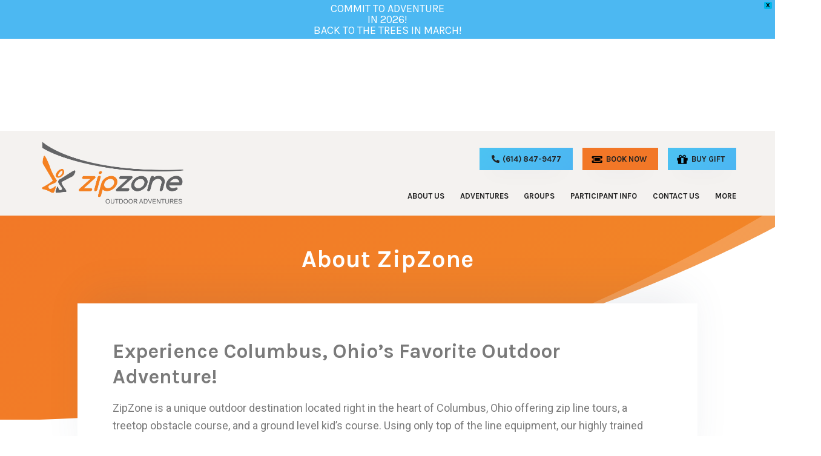

--- FILE ---
content_type: text/html; charset=UTF-8
request_url: https://zipzonetours.com/about-zipzone-canopy-tours-zip-line-ohio/
body_size: 14957
content:
<!DOCTYPE html>
<html lang="en-US" xmlns:fb="https://www.facebook.com/2008/fbml" xmlns:addthis="https://www.addthis.com/help/api-spec" >
<head >
<meta charset="UTF-8" />
<meta name="viewport" content="width=device-width, initial-scale=1" />
<meta name='robots' content='index, follow, max-image-preview:large, max-snippet:-1, max-video-preview:-1' />

	<!-- This site is optimized with the Yoast SEO plugin v22.7 - https://yoast.com/wordpress/plugins/seo/ -->
	<title>About Us | Columbus OH Adventure Park | ZipZone Outdoor Adventures</title><link rel="preload" as="style" href="https://fonts.googleapis.com/css?family=Karla%3A400%2C400i%2C700%2C700i%7CQuicksand%3A400%2C700%7CRoboto%3A100%2C100italic%2C200%2C200italic%2C300%2C300italic%2C400%2C400italic%2C500%2C500italic%2C600%2C600italic%2C700%2C700italic%2C800%2C800italic%2C900%2C900italic%7CRoboto%20Slab%3A100%2C100italic%2C200%2C200italic%2C300%2C300italic%2C400%2C400italic%2C500%2C500italic%2C600%2C600italic%2C700%2C700italic%2C800%2C800italic%2C900%2C900italic&#038;display=swap" /><link rel="stylesheet" href="https://fonts.googleapis.com/css?family=Karla%3A400%2C400i%2C700%2C700i%7CQuicksand%3A400%2C700%7CRoboto%3A100%2C100italic%2C200%2C200italic%2C300%2C300italic%2C400%2C400italic%2C500%2C500italic%2C600%2C600italic%2C700%2C700italic%2C800%2C800italic%2C900%2C900italic%7CRoboto%20Slab%3A100%2C100italic%2C200%2C200italic%2C300%2C300italic%2C400%2C400italic%2C500%2C500italic%2C600%2C600italic%2C700%2C700italic%2C800%2C800italic%2C900%2C900italic&#038;display=swap" media="print" onload="this.media='all'" /><noscript><link rel="stylesheet" href="https://fonts.googleapis.com/css?family=Karla%3A400%2C400i%2C700%2C700i%7CQuicksand%3A400%2C700%7CRoboto%3A100%2C100italic%2C200%2C200italic%2C300%2C300italic%2C400%2C400italic%2C500%2C500italic%2C600%2C600italic%2C700%2C700italic%2C800%2C800italic%2C900%2C900italic%7CRoboto%20Slab%3A100%2C100italic%2C200%2C200italic%2C300%2C300italic%2C400%2C400italic%2C500%2C500italic%2C600%2C600italic%2C700%2C700italic%2C800%2C800italic%2C900%2C900italic&#038;display=swap" /></noscript>
	<meta name="description" content="ZipZone is a unique outdoor destination located right in the heart of Columbus, Ohio, offering zip line tours, a treetop obstacle course, and a ground level kids course." />
	<link rel="canonical" href="https://zipzonetours.com/about-zipzone-canopy-tours-zip-line-ohio/" />
	<meta name="twitter:label1" content="Est. reading time" />
	<meta name="twitter:data1" content="4 minutes" />
	<script type="application/ld+json" class="yoast-schema-graph">{"@context":"https://schema.org","@graph":[{"@type":"WebPage","@id":"https://zipzonetours.com/about-zipzone-canopy-tours-zip-line-ohio/","url":"https://zipzonetours.com/about-zipzone-canopy-tours-zip-line-ohio/","name":"About Us | Columbus OH Adventure Park | ZipZone Outdoor Adventures","isPartOf":{"@id":"https://zipzonetours.com/#website"},"primaryImageOfPage":{"@id":"https://zipzonetours.com/about-zipzone-canopy-tours-zip-line-ohio/#primaryimage"},"image":{"@id":"https://zipzonetours.com/about-zipzone-canopy-tours-zip-line-ohio/#primaryimage"},"thumbnailUrl":"http://zipzonetours.com/wp-content/uploads/2012/05/IMG_11222.jpg","datePublished":"2012-05-31T08:56:58+00:00","dateModified":"2024-07-05T16:31:35+00:00","description":"ZipZone is a unique outdoor destination located right in the heart of Columbus, Ohio, offering zip line tours, a treetop obstacle course, and a ground level kids course.","breadcrumb":{"@id":"https://zipzonetours.com/about-zipzone-canopy-tours-zip-line-ohio/#breadcrumb"},"inLanguage":"en-US","potentialAction":[{"@type":"ReadAction","target":["https://zipzonetours.com/about-zipzone-canopy-tours-zip-line-ohio/"]}]},{"@type":"ImageObject","inLanguage":"en-US","@id":"https://zipzonetours.com/about-zipzone-canopy-tours-zip-line-ohio/#primaryimage","url":"http://zipzonetours.com/wp-content/uploads/2012/05/IMG_11222.jpg","contentUrl":"http://zipzonetours.com/wp-content/uploads/2012/05/IMG_11222.jpg"},{"@type":"BreadcrumbList","@id":"https://zipzonetours.com/about-zipzone-canopy-tours-zip-line-ohio/#breadcrumb","itemListElement":[{"@type":"ListItem","position":1,"name":"Home","item":"https://zipzonetours.com/"},{"@type":"ListItem","position":2,"name":"About ZipZone"}]},{"@type":"WebSite","@id":"https://zipzonetours.com/#website","url":"https://zipzonetours.com/","name":"ZipZone Outdoor Adventures","description":"Zip lining in Columbus Ohio!","publisher":{"@id":"https://zipzonetours.com/#organization"},"potentialAction":[{"@type":"SearchAction","target":{"@type":"EntryPoint","urlTemplate":"https://zipzonetours.com/?s={search_term_string}"},"query-input":"required name=search_term_string"}],"inLanguage":"en-US"},{"@type":"Organization","@id":"https://zipzonetours.com/#organization","name":"ZipZone","url":"https://zipzonetours.com/","logo":{"@type":"ImageObject","inLanguage":"en-US","@id":"https://zipzonetours.com/#/schema/logo/image/","url":"https://zipzonetours.com/wp-content/uploads/2020/01/logo.png","contentUrl":"https://zipzonetours.com/wp-content/uploads/2020/01/logo.png","width":500,"height":222,"caption":"ZipZone"},"image":{"@id":"https://zipzonetours.com/#/schema/logo/image/"}}]}</script>
	<!-- / Yoast SEO plugin. -->


<link rel='dns-prefetch' href='//fonts.googleapis.com' />
<link rel='dns-prefetch' href='//go.theflybook.com' />
<link rel='dns-prefetch' href='//youtu.be' />
<link href='https://fonts.gstatic.com' crossorigin rel='preconnect' />
<link rel="alternate" type="application/rss+xml" title="ZipZone Outdoor Adventures &raquo; Feed" href="https://zipzonetours.com/feed/" />
<link rel="alternate" type="application/rss+xml" title="ZipZone Outdoor Adventures &raquo; Comments Feed" href="https://zipzonetours.com/comments/feed/" />
<link rel="alternate" type="application/rss+xml" title="ZipZone Outdoor Adventures &raquo; About ZipZone Comments Feed" href="https://zipzonetours.com/about-zipzone-canopy-tours-zip-line-ohio/feed/" />
<style id="woo-sctr-frontend-countdown-style" type="text/css">.woo-sctr-shortcode-wrap-wrap.woo-sctr-shortcode-wrap-wrap-salescountdowntimer{display:block;text-align:center;}.woo-sctr-shortcode-wrap-wrap.woo-sctr-shortcode-wrap-wrap-salescountdowntimer .woo-sctr-shortcode-countdown-1{color:#000000;}.woo-sctr-shortcode-wrap-wrap.woo-sctr-shortcode-wrap-wrap-salescountdowntimer .woo-sctr-shortcode-countdown-1 .woo-sctr-shortcode-countdown-value,.woo-sctr-shortcode-wrap-wrap.woo-sctr-shortcode-wrap-wrap-salescountdowntimer .woo-sctr-shortcode-countdown-1 .woo-sctr-shortcode-countdown-value-container{color:#0c0c0c;background:#ffffff;font-size:24px;}.woo-sctr-shortcode-wrap-wrap.woo-sctr-shortcode-wrap-wrap-salescountdowntimer .woo-sctr-shortcode-countdown-1 .woo-sctr-shortcode-countdown-text{color:#ffffff;font-size:12px;}</style><style id='wp-emoji-styles-inline-css' type='text/css'>

	img.wp-smiley, img.emoji {
		display: inline !important;
		border: none !important;
		box-shadow: none !important;
		height: 1em !important;
		width: 1em !important;
		margin: 0 0.07em !important;
		vertical-align: -0.1em !important;
		background: none !important;
		padding: 0 !important;
	}
</style>
<style id='classic-theme-styles-inline-css' type='text/css'>
/*! This file is auto-generated */
.wp-block-button__link{color:#fff;background-color:#32373c;border-radius:9999px;box-shadow:none;text-decoration:none;padding:calc(.667em + 2px) calc(1.333em + 2px);font-size:1.125em}.wp-block-file__button{background:#32373c;color:#fff;text-decoration:none}
</style>
<style id='global-styles-inline-css' type='text/css'>
body{--wp--preset--color--black: #000000;--wp--preset--color--cyan-bluish-gray: #abb8c3;--wp--preset--color--white: #ffffff;--wp--preset--color--pale-pink: #f78da7;--wp--preset--color--vivid-red: #cf2e2e;--wp--preset--color--luminous-vivid-orange: #ff6900;--wp--preset--color--luminous-vivid-amber: #fcb900;--wp--preset--color--light-green-cyan: #7bdcb5;--wp--preset--color--vivid-green-cyan: #00d084;--wp--preset--color--pale-cyan-blue: #8ed1fc;--wp--preset--color--vivid-cyan-blue: #0693e3;--wp--preset--color--vivid-purple: #9b51e0;--wp--preset--gradient--vivid-cyan-blue-to-vivid-purple: linear-gradient(135deg,rgba(6,147,227,1) 0%,rgb(155,81,224) 100%);--wp--preset--gradient--light-green-cyan-to-vivid-green-cyan: linear-gradient(135deg,rgb(122,220,180) 0%,rgb(0,208,130) 100%);--wp--preset--gradient--luminous-vivid-amber-to-luminous-vivid-orange: linear-gradient(135deg,rgba(252,185,0,1) 0%,rgba(255,105,0,1) 100%);--wp--preset--gradient--luminous-vivid-orange-to-vivid-red: linear-gradient(135deg,rgba(255,105,0,1) 0%,rgb(207,46,46) 100%);--wp--preset--gradient--very-light-gray-to-cyan-bluish-gray: linear-gradient(135deg,rgb(238,238,238) 0%,rgb(169,184,195) 100%);--wp--preset--gradient--cool-to-warm-spectrum: linear-gradient(135deg,rgb(74,234,220) 0%,rgb(151,120,209) 20%,rgb(207,42,186) 40%,rgb(238,44,130) 60%,rgb(251,105,98) 80%,rgb(254,248,76) 100%);--wp--preset--gradient--blush-light-purple: linear-gradient(135deg,rgb(255,206,236) 0%,rgb(152,150,240) 100%);--wp--preset--gradient--blush-bordeaux: linear-gradient(135deg,rgb(254,205,165) 0%,rgb(254,45,45) 50%,rgb(107,0,62) 100%);--wp--preset--gradient--luminous-dusk: linear-gradient(135deg,rgb(255,203,112) 0%,rgb(199,81,192) 50%,rgb(65,88,208) 100%);--wp--preset--gradient--pale-ocean: linear-gradient(135deg,rgb(255,245,203) 0%,rgb(182,227,212) 50%,rgb(51,167,181) 100%);--wp--preset--gradient--electric-grass: linear-gradient(135deg,rgb(202,248,128) 0%,rgb(113,206,126) 100%);--wp--preset--gradient--midnight: linear-gradient(135deg,rgb(2,3,129) 0%,rgb(40,116,252) 100%);--wp--preset--font-size--small: 13px;--wp--preset--font-size--medium: 20px;--wp--preset--font-size--large: 36px;--wp--preset--font-size--x-large: 42px;--wp--preset--spacing--20: 0.44rem;--wp--preset--spacing--30: 0.67rem;--wp--preset--spacing--40: 1rem;--wp--preset--spacing--50: 1.5rem;--wp--preset--spacing--60: 2.25rem;--wp--preset--spacing--70: 3.38rem;--wp--preset--spacing--80: 5.06rem;--wp--preset--shadow--natural: 6px 6px 9px rgba(0, 0, 0, 0.2);--wp--preset--shadow--deep: 12px 12px 50px rgba(0, 0, 0, 0.4);--wp--preset--shadow--sharp: 6px 6px 0px rgba(0, 0, 0, 0.2);--wp--preset--shadow--outlined: 6px 6px 0px -3px rgba(255, 255, 255, 1), 6px 6px rgba(0, 0, 0, 1);--wp--preset--shadow--crisp: 6px 6px 0px rgba(0, 0, 0, 1);}:where(.is-layout-flex){gap: 0.5em;}:where(.is-layout-grid){gap: 0.5em;}body .is-layout-flex{display: flex;}body .is-layout-flex{flex-wrap: wrap;align-items: center;}body .is-layout-flex > *{margin: 0;}body .is-layout-grid{display: grid;}body .is-layout-grid > *{margin: 0;}:where(.wp-block-columns.is-layout-flex){gap: 2em;}:where(.wp-block-columns.is-layout-grid){gap: 2em;}:where(.wp-block-post-template.is-layout-flex){gap: 1.25em;}:where(.wp-block-post-template.is-layout-grid){gap: 1.25em;}.has-black-color{color: var(--wp--preset--color--black) !important;}.has-cyan-bluish-gray-color{color: var(--wp--preset--color--cyan-bluish-gray) !important;}.has-white-color{color: var(--wp--preset--color--white) !important;}.has-pale-pink-color{color: var(--wp--preset--color--pale-pink) !important;}.has-vivid-red-color{color: var(--wp--preset--color--vivid-red) !important;}.has-luminous-vivid-orange-color{color: var(--wp--preset--color--luminous-vivid-orange) !important;}.has-luminous-vivid-amber-color{color: var(--wp--preset--color--luminous-vivid-amber) !important;}.has-light-green-cyan-color{color: var(--wp--preset--color--light-green-cyan) !important;}.has-vivid-green-cyan-color{color: var(--wp--preset--color--vivid-green-cyan) !important;}.has-pale-cyan-blue-color{color: var(--wp--preset--color--pale-cyan-blue) !important;}.has-vivid-cyan-blue-color{color: var(--wp--preset--color--vivid-cyan-blue) !important;}.has-vivid-purple-color{color: var(--wp--preset--color--vivid-purple) !important;}.has-black-background-color{background-color: var(--wp--preset--color--black) !important;}.has-cyan-bluish-gray-background-color{background-color: var(--wp--preset--color--cyan-bluish-gray) !important;}.has-white-background-color{background-color: var(--wp--preset--color--white) !important;}.has-pale-pink-background-color{background-color: var(--wp--preset--color--pale-pink) !important;}.has-vivid-red-background-color{background-color: var(--wp--preset--color--vivid-red) !important;}.has-luminous-vivid-orange-background-color{background-color: var(--wp--preset--color--luminous-vivid-orange) !important;}.has-luminous-vivid-amber-background-color{background-color: var(--wp--preset--color--luminous-vivid-amber) !important;}.has-light-green-cyan-background-color{background-color: var(--wp--preset--color--light-green-cyan) !important;}.has-vivid-green-cyan-background-color{background-color: var(--wp--preset--color--vivid-green-cyan) !important;}.has-pale-cyan-blue-background-color{background-color: var(--wp--preset--color--pale-cyan-blue) !important;}.has-vivid-cyan-blue-background-color{background-color: var(--wp--preset--color--vivid-cyan-blue) !important;}.has-vivid-purple-background-color{background-color: var(--wp--preset--color--vivid-purple) !important;}.has-black-border-color{border-color: var(--wp--preset--color--black) !important;}.has-cyan-bluish-gray-border-color{border-color: var(--wp--preset--color--cyan-bluish-gray) !important;}.has-white-border-color{border-color: var(--wp--preset--color--white) !important;}.has-pale-pink-border-color{border-color: var(--wp--preset--color--pale-pink) !important;}.has-vivid-red-border-color{border-color: var(--wp--preset--color--vivid-red) !important;}.has-luminous-vivid-orange-border-color{border-color: var(--wp--preset--color--luminous-vivid-orange) !important;}.has-luminous-vivid-amber-border-color{border-color: var(--wp--preset--color--luminous-vivid-amber) !important;}.has-light-green-cyan-border-color{border-color: var(--wp--preset--color--light-green-cyan) !important;}.has-vivid-green-cyan-border-color{border-color: var(--wp--preset--color--vivid-green-cyan) !important;}.has-pale-cyan-blue-border-color{border-color: var(--wp--preset--color--pale-cyan-blue) !important;}.has-vivid-cyan-blue-border-color{border-color: var(--wp--preset--color--vivid-cyan-blue) !important;}.has-vivid-purple-border-color{border-color: var(--wp--preset--color--vivid-purple) !important;}.has-vivid-cyan-blue-to-vivid-purple-gradient-background{background: var(--wp--preset--gradient--vivid-cyan-blue-to-vivid-purple) !important;}.has-light-green-cyan-to-vivid-green-cyan-gradient-background{background: var(--wp--preset--gradient--light-green-cyan-to-vivid-green-cyan) !important;}.has-luminous-vivid-amber-to-luminous-vivid-orange-gradient-background{background: var(--wp--preset--gradient--luminous-vivid-amber-to-luminous-vivid-orange) !important;}.has-luminous-vivid-orange-to-vivid-red-gradient-background{background: var(--wp--preset--gradient--luminous-vivid-orange-to-vivid-red) !important;}.has-very-light-gray-to-cyan-bluish-gray-gradient-background{background: var(--wp--preset--gradient--very-light-gray-to-cyan-bluish-gray) !important;}.has-cool-to-warm-spectrum-gradient-background{background: var(--wp--preset--gradient--cool-to-warm-spectrum) !important;}.has-blush-light-purple-gradient-background{background: var(--wp--preset--gradient--blush-light-purple) !important;}.has-blush-bordeaux-gradient-background{background: var(--wp--preset--gradient--blush-bordeaux) !important;}.has-luminous-dusk-gradient-background{background: var(--wp--preset--gradient--luminous-dusk) !important;}.has-pale-ocean-gradient-background{background: var(--wp--preset--gradient--pale-ocean) !important;}.has-electric-grass-gradient-background{background: var(--wp--preset--gradient--electric-grass) !important;}.has-midnight-gradient-background{background: var(--wp--preset--gradient--midnight) !important;}.has-small-font-size{font-size: var(--wp--preset--font-size--small) !important;}.has-medium-font-size{font-size: var(--wp--preset--font-size--medium) !important;}.has-large-font-size{font-size: var(--wp--preset--font-size--large) !important;}.has-x-large-font-size{font-size: var(--wp--preset--font-size--x-large) !important;}
.wp-block-navigation a:where(:not(.wp-element-button)){color: inherit;}
:where(.wp-block-post-template.is-layout-flex){gap: 1.25em;}:where(.wp-block-post-template.is-layout-grid){gap: 1.25em;}
:where(.wp-block-columns.is-layout-flex){gap: 2em;}:where(.wp-block-columns.is-layout-grid){gap: 2em;}
.wp-block-pullquote{font-size: 1.5em;line-height: 1.6;}
</style>
<link rel='stylesheet' id='pb_animate-css' href='https://zipzonetours.com/wp-content/plugins/ays-popup-box/public/css/animate.css?ver=6.0.2' type='text/css' media='all' />
<link rel='stylesheet' id='wpsm_ac-font-awesome-front-css' href='https://zipzonetours.com/wp-content/plugins/responsive-accordion-and-collapse/css/font-awesome/css/font-awesome.min.css?ver=6.5.7' type='text/css' media='all' />
<link rel='stylesheet' id='wpsm_ac_bootstrap-front-css' href='https://zipzonetours.com/wp-content/plugins/responsive-accordion-and-collapse/css/bootstrap-front.css?ver=6.5.7' type='text/css' media='all' />
<link rel='stylesheet' id='wpfront-notification-bar-css' href='https://zipzonetours.com/wp-content/plugins/wpfront-notification-bar/css/wpfront-notification-bar.min.css?ver=3.4.2.04051' type='text/css' media='all' />

<link rel='stylesheet' id='startup-pro-gravityforms-css' href='https://zipzonetours.com/wp-content/themes/startup-pro-1.1.6/gravityforms.css?ver=1.1.6' type='text/css' media='all' />
<link rel='stylesheet' id='simple-social-icons-font-css' href='https://zipzonetours.com/wp-content/plugins/simple-social-icons/css/style.css?ver=3.0.2' type='text/css' media='all' />
<link rel='stylesheet' id='elementor-icons-css' href='https://zipzonetours.com/wp-content/plugins/elementor/assets/lib/eicons/css/elementor-icons.min.css?ver=5.27.0' type='text/css' media='all' />
<link rel='stylesheet' id='elementor-frontend-css' href='https://zipzonetours.com/wp-content/plugins/elementor/assets/css/frontend.min.css?ver=3.19.2' type='text/css' media='all' />
<link rel='stylesheet' id='swiper-css' href='https://zipzonetours.com/wp-content/plugins/elementor/assets/lib/swiper/css/swiper.min.css?ver=5.3.6' type='text/css' media='all' />
<link rel='stylesheet' id='elementor-post-9494-css' href='https://zipzonetours.com/wp-content/uploads/elementor/css/post-9494.css?ver=1707757369' type='text/css' media='all' />
<link rel='stylesheet' id='elementor-global-css' href='https://zipzonetours.com/wp-content/uploads/elementor/css/global.css?ver=1707757370' type='text/css' media='all' />
<link rel='stylesheet' id='elementor-post-7-css' href='https://zipzonetours.com/wp-content/uploads/elementor/css/post-7.css?ver=1720197109' type='text/css' media='all' />
<link rel='stylesheet' id='addthis_all_pages-css' href='https://zipzonetours.com/wp-content/plugins/addthis/frontend/build/addthis_wordpress_public.min.css?ver=6.5.7' type='text/css' media='all' />
<link rel='stylesheet' id='custom-style-css' href='https://zipzonetours.com/wp-content/themes/startup-pro-1.1.6/fontawesome/css/all.css?ver=6.5.7' type='text/css' media='all' />
<link rel='stylesheet' id='startup-pro-css' href='https://zipzonetours.com/wp-content/themes/startup-pro-1.1.6/style.css?ver=1.1.6' type='text/css' media='all' />

<link rel="preconnect" href="https://fonts.gstatic.com/" crossorigin><script type="text/javascript" src="https://zipzonetours.com/wp-includes/js/jquery/jquery.min.js?ver=3.7.1" id="jquery-core-js"></script>
<script type="text/javascript" src="https://zipzonetours.com/wp-includes/js/jquery/jquery-migrate.min.js?ver=3.4.1" id="jquery-migrate-js"></script>
<script type="text/javascript" id="ays-pb-js-extra">
/* <![CDATA[ */
var pbLocalizeObj = {"ajax":"https:\/\/zipzonetours.com\/wp-admin\/admin-ajax.php","seconds":"seconds","thisWillClose":"This will close in","icons":{"close_icon":"<svg class=\"ays_pb_material_close_icon\" xmlns=\"https:\/\/www.w3.org\/2000\/svg\" height=\"36px\" viewBox=\"0 0 24 24\" width=\"36px\" fill=\"#000000\" alt=\"Pop-up Close\"><path d=\"M0 0h24v24H0z\" fill=\"none\"\/><path d=\"M19 6.41L17.59 5 12 10.59 6.41 5 5 6.41 10.59 12 5 17.59 6.41 19 12 13.41 17.59 19 19 17.59 13.41 12z\"\/><\/svg>","close_circle_icon":"<svg class=\"ays_pb_material_close_circle_icon\" xmlns=\"https:\/\/www.w3.org\/2000\/svg\" height=\"24\" viewBox=\"0 0 24 24\" width=\"36\" alt=\"Pop-up Close\"><path d=\"M0 0h24v24H0z\" fill=\"none\"\/><path d=\"M12 2C6.47 2 2 6.47 2 12s4.47 10 10 10 10-4.47 10-10S17.53 2 12 2zm5 13.59L15.59 17 12 13.41 8.41 17 7 15.59 10.59 12 7 8.41 8.41 7 12 10.59 15.59 7 17 8.41 13.41 12 17 15.59z\"\/><\/svg>","volume_up_icon":"<svg class=\"ays_pb_fa_volume\" xmlns=\"https:\/\/www.w3.org\/2000\/svg\" height=\"24\" viewBox=\"0 0 24 24\" width=\"36\"><path d=\"M0 0h24v24H0z\" fill=\"none\"\/><path d=\"M3 9v6h4l5 5V4L7 9H3zm13.5 3c0-1.77-1.02-3.29-2.5-4.03v8.05c1.48-.73 2.5-2.25 2.5-4.02zM14 3.23v2.06c2.89.86 5 3.54 5 6.71s-2.11 5.85-5 6.71v2.06c4.01-.91 7-4.49 7-8.77s-2.99-7.86-7-8.77z\"\/><\/svg>","volume_mute_icon":"<svg xmlns=\"https:\/\/www.w3.org\/2000\/svg\" height=\"24\" viewBox=\"0 0 24 24\" width=\"24\"><path d=\"M0 0h24v24H0z\" fill=\"none\"\/><path d=\"M7 9v6h4l5 5V4l-5 5H7z\"\/><\/svg>"}};
/* ]]> */
</script>
<script data-minify="1" type="text/javascript" src="https://zipzonetours.com/wp-content/cache/min/1/wp-content/plugins/ays-popup-box/public/js/ays-pb-public.js?ver=1764558679" id="ays-pb-js"></script>
<script type="text/javascript" src="https://zipzonetours.com/wp-content/plugins/wpfront-notification-bar/js/wpfront-notification-bar.min.js?ver=3.4.2.04051" id="wpfront-notification-bar-js"></script>
<link rel="https://api.w.org/" href="https://zipzonetours.com/wp-json/" /><link rel="alternate" type="application/json" href="https://zipzonetours.com/wp-json/wp/v2/pages/7" /><link rel="EditURI" type="application/rsd+xml" title="RSD" href="https://zipzonetours.com/xmlrpc.php?rsd" />
<meta name="generator" content="WordPress 6.5.7" />
<link rel='shortlink' href='https://zipzonetours.com/?p=7' />
<link rel="alternate" type="application/json+oembed" href="https://zipzonetours.com/wp-json/oembed/1.0/embed?url=https%3A%2F%2Fzipzonetours.com%2Fabout-zipzone-canopy-tours-zip-line-ohio%2F" />
<link rel="alternate" type="text/xml+oembed" href="https://zipzonetours.com/wp-json/oembed/1.0/embed?url=https%3A%2F%2Fzipzonetours.com%2Fabout-zipzone-canopy-tours-zip-line-ohio%2F&#038;format=xml" />
<link rel="pingback" href="https://zipzonetours.com/xmlrpc.php" />
<!-- Google tag (gtag.js) -->
<script async src="https://www.googletagmanager.com/gtag/js?id=G-C387WHSK8D"></script>
<script>
  window.dataLayer = window.dataLayer || [];
  function gtag(){dataLayer.push(arguments);}
  gtag('js', new Date());

  gtag('config', 'G-C387WHSK8D');
</script>
<!-- Google Tag Manager -->
<script>(function(w,d,s,l,i){w[l]=w[l]||[];w[l].push({'gtm.start':
new Date().getTime(),event:'gtm.js'});var f=d.getElementsByTagName(s)[0],
j=d.createElement(s),dl=l!='dataLayer'?'&l='+l:'';j.async=true;j.src=
'https://www.googletagmanager.com/gtm.js?id='+i+dl;f.parentNode.insertBefore(j,f);
})(window,document,'script','dataLayer','GTM-NQ6LJ7B');</script>
<!-- End Google Tag Manager -->

<link rel='stylesheet' href='https://go.theflybook.com/content/bootstrapper/flybookbootstrap.css' />

<meta name="facebook-domain-verification" content="88qxtv0hfrwsmo8wsij25e3453sj2v" />

<!-- Meta Pixel Code -->
<script>
!function(f,b,e,v,n,t,s)
{if(f.fbq)return;n=f.fbq=function(){n.callMethod?
n.callMethod.apply(n,arguments):n.queue.push(arguments)};
if(!f._fbq)f._fbq=n;n.push=n;n.loaded=!0;n.version='2.0';
n.queue=[];t=b.createElement(e);t.async=!0;
t.src=v;s=b.getElementsByTagName(e)[0];
s.parentNode.insertBefore(t,s)}(window, document,'script',
'https://connect.facebook.net/en_US/fbevents.js');
fbq('init', '482512982156611');
fbq('track', 'PageView');
</script>
<noscript><img height="1" width="1" style="display:none"
src="https://www.facebook.com/tr?id=482512982156611&ev=PageView&noscript=1"
/></noscript>
<!-- End Meta Pixel Code -->

<meta name="generator" content="Elementor 3.19.2; features: e_optimized_assets_loading, additional_custom_breakpoints, block_editor_assets_optimize, e_image_loading_optimization; settings: css_print_method-external, google_font-enabled, font_display-auto">
<script data-cfasync="false" type="text/javascript">if (window.addthis_product === undefined) { window.addthis_product = "wpp"; } if (window.wp_product_version === undefined) { window.wp_product_version = "wpp-6.2.6"; } if (window.addthis_share === undefined) { window.addthis_share = {}; } if (window.addthis_config === undefined) { window.addthis_config = {"data_track_clickback":true,"ui_atversion":300}; } if (window.addthis_plugin_info === undefined) { window.addthis_plugin_info = {"info_status":"enabled","cms_name":"WordPress","plugin_name":"Share Buttons by AddThis","plugin_version":"6.2.6","plugin_mode":"AddThis","anonymous_profile_id":"wp-cebfc7f51a2049c3389bf812e3a402e7","page_info":{"template":"pages","post_type":["post","page","e-landing-page"]},"sharing_enabled_on_post_via_metabox":false}; } 
                    (function() {
                      var first_load_interval_id = setInterval(function () {
                        if (typeof window.addthis !== 'undefined') {
                          window.clearInterval(first_load_interval_id);
                          if (typeof window.addthis_layers !== 'undefined' && Object.getOwnPropertyNames(window.addthis_layers).length > 0) {
                            window.addthis.layers(window.addthis_layers);
                          }
                          if (Array.isArray(window.addthis_layers_tools)) {
                            for (i = 0; i < window.addthis_layers_tools.length; i++) {
                              window.addthis.layers(window.addthis_layers_tools[i]);
                            }
                          }
                        }
                     },1000)
                    }());
                </script> <script data-cfasync="false" type="text/javascript" src="https://s7.addthis.com/js/300/addthis_widget.js#pubid=wp-cebfc7f51a2049c3389bf812e3a402e7" async="async"></script><link rel="icon" href="https://zipzonetours.com/wp-content/uploads/2019/08/zz-fav1-100x100.png" sizes="32x32" />
<link rel="icon" href="https://zipzonetours.com/wp-content/uploads/2019/08/zz-fav1.png" sizes="192x192" />
<link rel="apple-touch-icon" href="https://zipzonetours.com/wp-content/uploads/2019/08/zz-fav1.png" />
<meta name="msapplication-TileImage" content="https://zipzonetours.com/wp-content/uploads/2019/08/zz-fav1.png" />
		<style type="text/css" id="wp-custom-css">
			@media only screen and (min-width: 896px) {
	.sub-menu .sub-menu {
		display: none !important;
	}
	.sub-menu li:hover .sub-menu {
		display: block !important;
		position: absolute;
		right: auto;
		left: 100%;
		top: -6px;
		border-radius:6px;
	}
}
#genesis-nav-primary .flybook-book-now-button {
	font-size:small
}
#menu-item-9201 span, #menu-item-9202 span{
	display:none;
}
#menu-item-9201 a::before{
	content:"Book Now";
	padding-left:19px;
}
#menu-item-9201 a{
	background-image:url(https://zipzonetours.com/wp-content/uploads/2020/06/fa-ticket_web.png);
	background-size:20px auto;
	background-repeat:no-repeat;
	background-position: 14px;
}
#menu-item-9202 a::before{
	content:"Buy Gift";
	padding-left:19px;
}
#menu-item-9202 a{
	background-image:url(https://zipzonetours.com/wp-content/uploads/2020/06/512px-Gift_font_awesome.svg.png);
	background-size:20px auto;
	background-repeat:no-repeat;
	background-position: 14px;
}
.gform_wrapper .top_label .captcha-hide .gfield_label {
	display:none !important;
}
.gform_wrapper ul.gform_fields li.gfield.captcha-hide {
	margin-top: 0;
	padding-bottom: 0;
}
body .gform_wrapper .top_label .captcha-hide div.ginput_container {
	margin-top:0;
  margin-bottom:0;
}
@media only screen and (min-width: 896px) {
	.sub-menu .sub-menu {
		display: none !important;
	}
	.sub-menu li:hover .sub-menu {
		display: block !important;
		position: absolute;
		right: auto;
		left: 100%;
		top: -6px;
		border-radius:6px;
	}
}

@media (min-width: 896px) {
	.nav-primary { max-width: 560px; }
	ul#menu-main-nav > li.button { order: -2; }
	ul#menu-main-nav > #menu-item-9200 { margin-left: 80px; }
	#menu-item-8958 { padding-right: 0; }
}
		</style>
		</head>
<body class="page-template-default page page-id-7 wp-custom-logo custom-header header-full-width full-width-content genesis-breadcrumbs-hidden genesis-footer-widgets-visible is-singular has-no-featured-image has-browser-video-style has-curve-divider has-light-hero-search-style no-js elementor-default elementor-kit-9494 elementor-page elementor-page-7">                <style type="text/css">
                #wpfront-notification-bar, #wpfront-notification-bar-editor            {
            background: #4cb8f2;
            background: -moz-linear-gradient(top, #4cb8f2 0%, #4cb8f2 100%);
            background: -webkit-gradient(linear, left top, left bottom, color-stop(0%,#4cb8f2), color-stop(100%,#4cb8f2));
            background: -webkit-linear-gradient(top, #4cb8f2 0%,#4cb8f2 100%);
            background: -o-linear-gradient(top, #4cb8f2 0%,#4cb8f2 100%);
            background: -ms-linear-gradient(top, #4cb8f2 0%,#4cb8f2 100%);
            background: linear-gradient(to bottom, #4cb8f2 0%, #4cb8f2 100%);
            filter: progid:DXImageTransform.Microsoft.gradient( startColorstr='#4cb8f2', endColorstr='#4cb8f2',GradientType=0 );
            background-repeat: no-repeat;
                        }
            #wpfront-notification-bar div.wpfront-message, #wpfront-notification-bar-editor.wpfront-message            {
            color: #ffffff;
                        }
            #wpfront-notification-bar a.wpfront-button, #wpfront-notification-bar-editor a.wpfront-button            {
            background: #00b7ea;
            background: -moz-linear-gradient(top, #00b7ea 0%, #009ec3 100%);
            background: -webkit-gradient(linear, left top, left bottom, color-stop(0%,#00b7ea), color-stop(100%,#009ec3));
            background: -webkit-linear-gradient(top, #00b7ea 0%,#009ec3 100%);
            background: -o-linear-gradient(top, #00b7ea 0%,#009ec3 100%);
            background: -ms-linear-gradient(top, #00b7ea 0%,#009ec3 100%);
            background: linear-gradient(to bottom, #00b7ea 0%, #009ec3 100%);
            filter: progid:DXImageTransform.Microsoft.gradient( startColorstr='#00b7ea', endColorstr='#009ec3',GradientType=0 );

            color: #ffffff;
            }
            #wpfront-notification-bar-open-button            {
            background-color: #00b7ea;
            right: 10px;
                        }
            #wpfront-notification-bar-open-button.top                {
                background-image: url(https://zipzonetours.com/wp-content/plugins/wpfront-notification-bar/images/arrow_down.png);
                }

                #wpfront-notification-bar-open-button.bottom                {
                background-image: url(https://zipzonetours.com/wp-content/plugins/wpfront-notification-bar/images/arrow_up.png);
                }
                #wpfront-notification-bar-table, .wpfront-notification-bar tbody, .wpfront-notification-bar tr            {
                        }
            #wpfront-notification-bar div.wpfront-close            {
            border: 1px solid #00b7ea;
            background-color: #00b7ea;
            color: #000000;
            }
            #wpfront-notification-bar div.wpfront-close:hover            {
            border: 1px solid #aaaaaa;
            background-color: #aaaaaa;
            }
             #wpfront-notification-bar-spacer { display:block; }                </style>
                            <div id="wpfront-notification-bar-spacer" class="wpfront-notification-bar-spacer  wpfront-fixed-position hidden">
                <div id="wpfront-notification-bar-open-button" aria-label="reopen" role="button" class="wpfront-notification-bar-open-button hidden top wpfront-bottom-shadow"></div>
                <div id="wpfront-notification-bar" class="wpfront-notification-bar wpfront-fixed wpfront-fixed-position top ">
                                            <div aria-label="close" class="wpfront-close">X</div>
                                         
                            <table id="wpfront-notification-bar-table" border="0" cellspacing="0" cellpadding="0" role="presentation">                        
                                <tr>
                                    <td>
                                     
                                    <div class="wpfront-message wpfront-div">
                                        </strong>COMMIT TO ADVENTURE</strong></a><br />
</strong>IN 2026!</strong></a><br />
</strong>BACK TO THE TREES IN MARCH!</strong></a><br />








                                    </div>
                                                                                                       
                                    </td>
                                </tr>              
                            </table>
                            
                                    </div>
            </div>
            
            <script type="text/javascript">
                function __load_wpfront_notification_bar() {
                    if (typeof wpfront_notification_bar === "function") {
                        wpfront_notification_bar({"position":1,"height":0,"fixed_position":true,"animate_delay":0.5,"close_button":true,"button_action_close_bar":false,"auto_close_after":0,"display_after":1,"is_admin_bar_showing":false,"display_open_button":true,"keep_closed":false,"keep_closed_for":0,"position_offset":0,"display_scroll":false,"display_scroll_offset":100,"keep_closed_cookie":"wpfront-notification-bar-keep-closed","log":false,"id_suffix":"","log_prefix":"[WPFront Notification Bar]","theme_sticky_selector":"","set_max_views":false,"max_views":0,"max_views_for":0,"max_views_cookie":"wpfront-notification-bar-max-views"});
                    } else {
                                    setTimeout(__load_wpfront_notification_bar, 100);
                    }
                }
                __load_wpfront_notification_bar();
            </script>
                <script>
        //<![CDATA[
        (function () {
            var c = document.body.classList;
            c.remove('no-js');
            c.add('js');
        })();
        //]]>
    </script>
	<div class="site-container"><ul class="genesis-skip-link"><li><a href="#genesis-nav-primary" class="screen-reader-shortcut"> Skip to primary navigation</a></li><li><a href="#genesis-content" class="screen-reader-shortcut"> Skip to main content</a></li><li><a href="#genesis-footer-widgets" class="screen-reader-shortcut"> Skip to footer</a></li></ul><header class="site-header"><div class="wrap"><div class="title-area"><a href="https://zipzonetours.com/" class="custom-logo-link" rel="home"><img fetchpriority="high" width="500" height="222" src="https://zipzonetours.com/wp-content/uploads/2020/01/logo.png" class="custom-logo" alt="ZipZone Outdoor Adventures" decoding="async" srcset="https://zipzonetours.com/wp-content/uploads/2020/01/logo.png 500w, https://zipzonetours.com/wp-content/uploads/2020/01/logo-300x133.png 300w" sizes="(max-width: 500px) 100vw, 500px" /></a><p class="site-title"><a href="https://zipzonetours.com/">ZipZone Outdoor Adventures</a></p><p class="site-description">Zip lining in Columbus Ohio!</p></div><nav class="nav-primary" aria-label="Main" id="genesis-nav-primary"><ul id="menu-main-nav" class="menu genesis-nav-menu menu-primary js-superfish"><li id="menu-item-8907" class="menu-item menu-item-type-post_type menu-item-object-page current-menu-item page_item page-item-7 current_page_item menu-item-8907"><a class="menu-item-link" href="https://zipzonetours.com/about-zipzone-canopy-tours-zip-line-ohio/" aria-current="page"><span >About Us</span></a></li>
<li id="menu-item-8896" class="menu-item menu-item-type-post_type menu-item-object-page menu-item-has-children menu-item-8896"><a class="menu-item-link" href="https://zipzonetours.com/ohio-zipzone-reservations/"><span >Adventures</span></a>
<ul class="sub-menu">
	<li id="menu-item-8937" class="menu-item menu-item-type-post_type menu-item-object-page menu-item-8937"><a class="menu-item-link" href="https://zipzonetours.com/ohio-zipzone-reservations/zip-line-tours/"><span >Zip Line Tours</span></a></li>
	<li id="menu-item-8897" class="menu-item menu-item-type-post_type menu-item-object-page menu-item-8897"><a class="menu-item-link" href="https://zipzonetours.com/ohio-zipzone-reservations/adventure-park/"><span >Adventure Park</span></a></li>
	<li id="menu-item-8901" class="menu-item menu-item-type-post_type menu-item-object-page menu-item-8901"><a class="menu-item-link" href="https://zipzonetours.com/ohio-zipzone-reservations/kids-park/"><span >Kids Park</span></a></li>
</ul>
</li>
<li id="menu-item-8914" class="menu-item menu-item-type-post_type menu-item-object-page menu-item-has-children menu-item-8914"><a class="menu-item-link" href="https://zipzonetours.com/large-groups/"><span >Groups</span></a>
<ul class="sub-menu">
	<li id="menu-item-10080" class="menu-item menu-item-type-post_type menu-item-object-page menu-item-10080"><a class="menu-item-link" href="https://zipzonetours.com/large-groups/birthday-celebrations/"><span >Birthday Celebrations</span></a></li>
	<li id="menu-item-8988" class="menu-item menu-item-type-post_type menu-item-object-page menu-item-8988"><a class="menu-item-link" href="https://zipzonetours.com/large-groups/corporate-and-staff-groups/"><span >Corporate &#038; Staff Outings</span></a></li>
	<li id="menu-item-8987" class="menu-item menu-item-type-post_type menu-item-object-page menu-item-8987"><a class="menu-item-link" href="https://zipzonetours.com/large-groups/school-and-camp-outings/"><span >School and Camp Outings</span></a></li>
	<li id="menu-item-8986" class="menu-item menu-item-type-post_type menu-item-object-page menu-item-8986"><a class="menu-item-link" href="https://zipzonetours.com/large-groups/youth-athletic-groups/"><span >Youth &#038; Athletic Groups</span></a></li>
	<li id="menu-item-9323" class="menu-item menu-item-type-post_type menu-item-object-page menu-item-9323"><a class="menu-item-link" href="https://zipzonetours.com/large-groups/boy-girl-scout-troops/"><span >Boy &#038; Girl Scout Troops</span></a></li>
	<li id="menu-item-8984" class="menu-item menu-item-type-post_type menu-item-object-page menu-item-8984"><a class="menu-item-link" href="https://zipzonetours.com/large-groups/team-building/"><span >Team Building</span></a></li>
</ul>
</li>
<li id="menu-item-8905" class="menu-item menu-item-type-post_type menu-item-object-page menu-item-has-children menu-item-8905"><a class="menu-item-link" href="https://zipzonetours.com/participant-info/"><span >Participant Info</span></a>
<ul class="sub-menu">
	<li id="menu-item-8955" class="menu-item menu-item-type-post_type menu-item-object-page menu-item-8955"><a class="menu-item-link" href="https://zipzonetours.com/participant-info/participant-requirements/"><span >Participant Requirements</span></a></li>
	<li id="menu-item-9142" class="menu-item menu-item-type-custom menu-item-object-custom menu-item-9142"><a class="menu-item-link" target="_blank" rel="noopener" href="https://go.theflybook.com/FlybookWaivers/5u11hhzw"><span >Online Waiver</span></a></li>
	<li id="menu-item-9622" class="menu-item menu-item-type-post_type menu-item-object-page menu-item-9622"><a class="menu-item-link" href="https://zipzonetours.com/participant-info/special-discounts/"><span >Special Discounts</span></a></li>
	<li id="menu-item-10240" class="menu-item menu-item-type-post_type menu-item-object-page menu-item-10240"><a class="menu-item-link" href="https://zipzonetours.com/participant-info/memberships2/"><span >Memberships</span></a></li>
	<li id="menu-item-9586" class="menu-item menu-item-type-post_type menu-item-object-page menu-item-9586"><a class="menu-item-link" href="https://zipzonetours.com/zipzone-special-events/"><span >Special Events</span></a></li>
</ul>
</li>
<li id="menu-item-8904" class="menu-item menu-item-type-post_type menu-item-object-page menu-item-8904"><a class="menu-item-link" href="https://zipzonetours.com/contact-us-zip-lining-ohio/"><span >Contact Us</span></a></li>
<li id="menu-item-8958" class="menu-item menu-item-type-post_type menu-item-object-page menu-item-has-children menu-item-8958"><a class="menu-item-link" href="https://zipzonetours.com/more/"><span >More</span></a>
<ul class="sub-menu">
	<li id="menu-item-8909" class="menu-item menu-item-type-post_type menu-item-object-page menu-item-8909"><a class="menu-item-link" href="https://zipzonetours.com/zip-lining-frequently-asked-questions/"><span >FAQ</span></a></li>
	<li id="menu-item-8912" class="menu-item menu-item-type-post_type menu-item-object-page menu-item-8912"><a class="menu-item-link" href="https://zipzonetours.com/zipzone-special-events/"><span >Special Events</span></a></li>
	<li id="menu-item-8908" class="menu-item menu-item-type-post_type menu-item-object-page menu-item-8908"><a class="menu-item-link" href="https://zipzonetours.com/donations/"><span >Donations</span></a></li>
	<li id="menu-item-8910" class="menu-item menu-item-type-post_type menu-item-object-page menu-item-8910"><a class="menu-item-link" href="https://zipzonetours.com/hotels/"><span >Hotels</span></a></li>
	<li id="menu-item-9205" class="menu-item menu-item-type-post_type menu-item-object-page menu-item-9205"><a class="menu-item-link" href="https://zipzonetours.com/more/jobs/"><span >Jobs</span></a></li>
	<li id="menu-item-9585" class="menu-item menu-item-type-post_type menu-item-object-page menu-item-9585"><a class="menu-item-link" href="https://zipzonetours.com/precautions/"><span >Covid Precautions</span></a></li>
</ul>
</li>
<li id="menu-item-9200" class="button menu-item menu-item-type-custom menu-item-object-custom menu-item-9200"><a class="menu-item-link" href="tel:614-847-9477"><span ><i class="fas fa-phone-alt"></i>(614) 847-9477</span></a></li>
<li id="menu-item-9201" class="button menu-item menu-item-type-custom menu-item-object-custom menu-item-9201"><a class="menu-item-link"><span ><i class="fas fa-ticket-alt"></i>Book Now</span></a></li>
<li id="menu-item-9202" class="button menu-item menu-item-type-custom menu-item-object-custom menu-item-9202"><a class="menu-item-link"><span ><i class="fas fa-gift"></i>Buy Gift</span></a></li>
</ul></nav></div></header><div class="site-inner"><section class="hero-section" id="hero-section" role="banner"><div class="wrap"><h1 class="hero-title" itemprop="headline">About ZipZone</h1></div></section><div class="wrap"><main class="content" id="genesis-content"><article class="post-7 page type-page status-publish entry" aria-label="About ZipZone" itemref="hero-section"><div class="entry-content"><div class="at-above-post-page addthis_tool" data-url="https://zipzonetours.com/about-zipzone-canopy-tours-zip-line-ohio/"></div>		<div data-elementor-type="wp-page" data-elementor-id="7" class="elementor elementor-7">
						<section class="elementor-section elementor-top-section elementor-element elementor-element-10564129 elementor-section-boxed elementor-section-height-default elementor-section-height-default" data-id="10564129" data-element_type="section">
						<div class="elementor-container elementor-column-gap-default">
					<div class="elementor-column elementor-col-100 elementor-top-column elementor-element elementor-element-3f5e2202" data-id="3f5e2202" data-element_type="column">
			<div class="elementor-widget-wrap elementor-element-populated">
						<div class="elementor-element elementor-element-512c62bf elementor-widget elementor-widget-text-editor" data-id="512c62bf" data-element_type="widget" data-widget_type="text-editor.default">
				<div class="elementor-widget-container">
							<h2>Experience Columbus, Ohio&#8217;s Favorite Outdoor Adventure!</h2><p>ZipZone is a unique outdoor destination located right in the heart of Columbus, Ohio offering zip line tours, a treetop obstacle course, and a ground level kid’s course. Using only top of the line equipment, our highly trained staff work hard to make sure guests have a great time no matter which adventure they choose!</p><p>Locally owned and operated by Lori and Jerrod Pingle since 2012, ZipZone evolved from a desire to bring ziplining to Columbus. As owners of an aerial adventure consulting company, they have over 20 years of experience in training staff, performing structural and operational inspections, and consulting for outdoor adventure programs across the country.</p><p>ZipZone maintains a philosophy of environmental protection and conservation, and from the beginning has focused on environmentally friendly building techniques for its construction. Creating hiking trails instead of roads, limiting tree intrusions, and reducing soil compaction are just three of the ways that ZipZone has developed an eco-friendly adventure.</p><p><img decoding="async" width="320" height="213" class="wp-image-1107 alignright" src="https://zipzonetours.com/wp-content/uploads/2012/05/IMG_11222.jpg" alt="" srcset="https://zipzonetours.com/wp-content/uploads/2012/05/IMG_11222.jpg 320w, https://zipzonetours.com/wp-content/uploads/2012/05/IMG_11222-300x199.jpg 300w" sizes="(max-width: 320px) 100vw, 320px" /></p><p><a title="Reservations" href="/ohio-zipzone-reservations/">Make your reservation today.</a></p><p><a title="Contact Us" href="/contact-us/">Get directions.</a></p><div id="TA_cdswritereviewlg894" class="TA_cdswritereviewlg"><ul id="pu4OGCs36" class="TA_links pBKuq4A10s"><li id="63XRZR" class="G4FJgzi"><a href="https://www.tripadvisor.com/" target="_blank" rel="noopener noreferrer"><img decoding="async" src="https://www.tripadvisor.com/img/cdsi/img2/branding/medium-logo-12097-2.png" alt="TripAdvisor" /></a></li></ul></div><p><script async="" src="https://www.jscache.com/wejs?wtype=cdswritereviewlg&amp;uniq=894&amp;locationId=3364662&amp;lang=en_US&amp;lang=en_US&amp;display_version=2" data-loadtrk="" onload="this.loadtrk=true"></script></p>						</div>
				</div>
				<section class="elementor-section elementor-inner-section elementor-element elementor-element-82d3706 elementor-section-boxed elementor-section-height-default elementor-section-height-default" data-id="82d3706" data-element_type="section">
						<div class="elementor-container elementor-column-gap-default">
					<div class="elementor-column elementor-col-20 elementor-inner-column elementor-element elementor-element-cb8f0d3" data-id="cb8f0d3" data-element_type="column">
			<div class="elementor-widget-wrap elementor-element-populated">
						<div class="elementor-element elementor-element-cec8d39 elementor-widget elementor-widget-image" data-id="cec8d39" data-element_type="widget" data-widget_type="image.default">
				<div class="elementor-widget-container">
														<a href="https://www.tripadvisor.com/Attraction_Review-g50226-d3364662-Reviews-ZipZone_Outdoor_Adventures-Columbus_Ohio.html" target="_blank" rel="nofollow">
							<img decoding="async" src="https://zipzonetours.com/wp-content/uploads/elementor/thumbs/TC_transparent_BF-Logo_L_2024_RGB-copy-qqo688qb0ly81pjub9aws22efccf5gxm6ht60pkkxs.png" title="TC_transparent_BF Logo_L_2024_RGB copy" alt="TC_transparent_BF Logo_L_2024_RGB copy" loading="lazy" />								</a>
													</div>
				</div>
					</div>
		</div>
				<div class="elementor-column elementor-col-20 elementor-inner-column elementor-element elementor-element-5ec4c72" data-id="5ec4c72" data-element_type="column">
			<div class="elementor-widget-wrap elementor-element-populated">
						<div class="elementor-element elementor-element-bef7a7e elementor-widget elementor-widget-image" data-id="bef7a7e" data-element_type="widget" data-widget_type="image.default">
				<div class="elementor-widget-container">
														<a href="https://www.tripadvisor.com/Attraction_Review-g50226-d3364662-Reviews-ZipZone_Outdoor_Adventures-Columbus_Ohio.html" target="_blank" rel="nofollow">
							<img decoding="async" src="https://zipzonetours.com/wp-content/uploads/elementor/thumbs/tchotel_2023_L-qjpq1djopyh5e69va119mwvdq1z7qcgcigt64ptmgw.png" title="tchotel_2023_L" alt="tchotel_2023_L" loading="lazy" />								</a>
													</div>
				</div>
					</div>
		</div>
				<div class="elementor-column elementor-col-20 elementor-inner-column elementor-element elementor-element-ae91a4a" data-id="ae91a4a" data-element_type="column">
			<div class="elementor-widget-wrap elementor-element-populated">
						<div class="elementor-element elementor-element-ee9d604 elementor-widget elementor-widget-image" data-id="ee9d604" data-element_type="widget" data-widget_type="image.default">
				<div class="elementor-widget-container">
														<a href="https://www.tripadvisor.com/Attraction_Review-g50226-d3364662-Reviews-ZipZone_Outdoor_Adventures-Columbus_Ohio.html" target="_blank" rel="nofollow">
							<img loading="lazy" decoding="async" width="100" height="100" src="https://zipzonetours.com/wp-content/uploads/2024/02/tchotel_2022_L.png" class="attachment-full size-full wp-image-10530" alt="" />								</a>
													</div>
				</div>
					</div>
		</div>
				<div class="elementor-column elementor-col-20 elementor-inner-column elementor-element elementor-element-cc09fc7" data-id="cc09fc7" data-element_type="column">
			<div class="elementor-widget-wrap elementor-element-populated">
						<div class="elementor-element elementor-element-45329eb elementor-widget elementor-widget-image" data-id="45329eb" data-element_type="widget" data-widget_type="image.default">
				<div class="elementor-widget-container">
														<a href="https://www.tripadvisor.com/Attraction_Review-g50226-d3364662-Reviews-ZipZone_Outdoor_Adventures-Columbus_Ohio.html" target="_blank" rel="nofollow">
							<img loading="lazy" decoding="async" width="100" height="100" src="https://zipzonetours.com/wp-content/uploads/2024/02/tchotel_2021_L.png" class="attachment-full size-full wp-image-10531" alt="" />								</a>
													</div>
				</div>
					</div>
		</div>
				<div class="elementor-column elementor-col-20 elementor-inner-column elementor-element elementor-element-6407206" data-id="6407206" data-element_type="column">
			<div class="elementor-widget-wrap elementor-element-populated">
						<div class="elementor-element elementor-element-021e00d elementor-widget elementor-widget-image" data-id="021e00d" data-element_type="widget" data-widget_type="image.default">
				<div class="elementor-widget-container">
														<a href="https://www.tripadvisor.com/Attraction_Review-g50226-d3364662-Reviews-ZipZone_Outdoor_Adventures-Columbus_Ohio.html" target="_blank" rel="nofollow">
							<img loading="lazy" decoding="async" width="100" height="100" src="https://zipzonetours.com/wp-content/uploads/2024/02/tchotel_2020_L.png" class="attachment-full size-full wp-image-10532" alt="" />								</a>
													</div>
				</div>
					</div>
		</div>
					</div>
		</section>
				<div class="elementor-element elementor-element-9bcd1be elementor-widget elementor-widget-text-editor" data-id="9bcd1be" data-element_type="widget" data-widget_type="text-editor.default">
				<div class="elementor-widget-container">
							<div class="one-sixth first">
	<div id="TA_certificateOfExcellence585" class="TA_certificateOfExcellence">
		<ul id="xVBbkW" class="TA_links NHgE1g0uN">
 			<li id="3LVI5h" class="yWDowMJDjS6">
				<figure><a href="https://www.tripadvisor.com/Attraction_Review-g50226-d3364662-Reviews-ZipZone_Outdoor_Adventures-Columbus_Ohio.html" target="_blank" rel="noopener noreferrer"><img decoding="async" id="CDSWIDCOELOGO" class="widCOEImg alignright" src="https://www.tripadvisor.com/img/cdsi/img2/awards/CoE2017_WidgetAsset-14348-2.png" alt="TripAdvisor" /></a></figure>
			</li>
		</ul>
	</div>
	<script async="" src="https://www.jscache.com/wejs?wtype=certificateOfExcellence&amp;uniq=585&amp;locationId=3364662&amp;lang=en_US&amp;year=2019&amp;display_version=2" data-loadtrk="" onload="this.loadtrk=true"></script>
</div>

<div class="one-sixth">
	<div id="TA_certificateOfExcellence497" class="TA_certificateOfExcellence">
		<ul id="0spGbgXD" class="TA_links StoOtj">
 			<li id="STNTPoWtfI" class="MGVZuNgXK7T">
				<figure><a href="https://www.tripadvisor.com/Attraction_Review-g50226-d3364662-Reviews-ZipZone_Outdoor_Adventures-Columbus_Ohio.html" target="_blank" rel="noopener noreferrer"><img decoding="async" id="CDSWIDCOELOGO" class="widCOEImg alignright" src="https://www.tripadvisor.com/img/cdsi/img2/awards/CoE2017_WidgetAsset-14348-2.png" alt="TripAdvisor" /></a></figure>
			</li>
		</ul>
	</div>
	<script async="" src="https://www.jscache.com/wejs?wtype=certificateOfExcellence&amp;uniq=497&amp;locationId=3364662&amp;lang=en_US&amp;year=2018&amp;display_version=2" data-loadtrk="" onload="this.loadtrk=true"></script>
</div>

<div class="one-sixth">
	<div id="TA_certificateOfExcellence23" class="TA_certificateOfExcellence">
		<ul id="VJzn43iy7" class="TA_links q5Lq0l3GAiq">
 			<li id="SDsu9hC6" class="R0Kn7yWm">
				<figure><a href="https://www.tripadvisor.com/Attraction_Review-g50226-d3364662-Reviews-ZipZone_Outdoor_Adventures-Columbus_Ohio.html" target="_blank" rel="noopener noreferrer"><img decoding="async" id="CDSWIDCOELOGO" class="widCOEImg alignright" src="https://www.tripadvisor.com/img/cdsi/img2/awards/CoE2017_WidgetAsset-14348-2.png" alt="TripAdvisor" /></a></figure>
			</li>
		</ul>
	</div>
	<script async="" src="https://www.jscache.com/wejs?wtype=certificateOfExcellence&amp;uniq=23&amp;locationId=3364662&amp;lang=en_US&amp;year=2017&amp;display_version=2" data-loadtrk="" onload="this.loadtrk=true"></script>
</div>

<div class="one-sixth">
	<div id="TA_certificateOfExcellence1" class="TA_certificateOfExcellence">
		<ul id="pUBnwC5O" class="TA_links 602iVN47ui">
 			<li id="32mAgD9BL3Bg" class="FJSWMLtJn8">
				<figure><a href="https://www.tripadvisor.com/Attraction_Review-g50226-d3364662-Reviews-ZipZone_Outdoor_Adventures-Columbus_Ohio.html" target="_blank" rel="noopener noreferrer"><img decoding="async" id="CDSWIDCOELOGO" class="widCOEImg" src="https://www.tripadvisor.com/img/cdsi/img2/awards/CoE2017_WidgetAsset-14348-2.png" alt="TripAdvisor" /></a></figure>
			</li>
		</ul>
	</div>
	<script async="" src="https://www.jscache.com/wejs?wtype=certificateOfExcellence&amp;uniq=1&amp;locationId=3364662&amp;lang=en_US&amp;year=2016&amp;display_version=2" data-loadtrk="" onload="this.loadtrk=true"></script>
</div>

<div class="one-sixth">
	<div id="TA_certificateOfExcellence815" class="TA_certificateOfExcellence">
		<ul id="3FLzuizyih" class="TA_links 4mErHAn">
 			<li id="lZ1XNj2rd" class="7vjKyHfrz">
				<figure><a href="https://www.tripadvisor.com/" target="_blank" rel="noopener noreferrer"><img decoding="async" id="CDSWIDCOELOGO" class="widCOEImg" src="https://www.tripadvisor.com/img/cdsi/img2/awards/CoE2017_WidgetAsset-14348-2.png" alt="TripAdvisor" /></a></figure>
			</li>
		</ul>
	</div>
	<script async="" src="https://www.jscache.com/wejs?wtype=certificateOfExcellence&amp;uniq=815&amp;locationId=3364662&amp;lang=en_US&amp;year=2015&amp;display_version=2" data-loadtrk="" onload="this.loadtrk=true"></script>
</div>

<div class="one-sixth">
	<div id="TA_certificateOfExcellence535" class="TA_certificateOfExcellence">
		<ul id="ErvVE8bmxI" class="TA_links tGGCnH">
 			<li id="8LYl6nY" class="eRTG7ushr">
				<figure><a href="https://www.tripadvisor.com/" target="_blank" rel="noopener noreferrer"><img decoding="async" id="CDSWIDCOELOGO" class="widCOEImg" src="https://www.tripadvisor.com/img/cdsi/img2/awards/CoE2017_WidgetAsset-14348-2.png" alt="TripAdvisor" /></a></figure>
			</li>
		</ul>
	</div>
	<script async="" src="https://www.jscache.com/wejs?wtype=certificateOfExcellence&amp;uniq=535&amp;locationId=3364662&amp;lang=en_US&amp;year=2014&amp;display_version=2" data-loadtrk="" onload="this.loadtrk=true"></script>
</div>
						</div>
				</div>
					</div>
		</div>
					</div>
		</section>
				</div>
		<!-- AddThis Advanced Settings above via filter on the_content --><!-- AddThis Advanced Settings below via filter on the_content --><!-- AddThis Advanced Settings generic via filter on the_content --><!-- AddThis Share Buttons above via filter on the_content --><!-- AddThis Share Buttons below via filter on the_content --><div class="at-below-post-page addthis_tool" data-url="https://zipzonetours.com/about-zipzone-canopy-tours-zip-line-ohio/"></div><!-- AddThis Share Buttons generic via filter on the_content --></div></article></main></div></div><footer class="site-footer"><div class="before-footer widget-area"><div class="wrap"><section id="custom_html-3" class="widget_text widget widget_custom_html"><div class="widget_text widget-wrap"><h3 class="widgettitle widget-title">Membership</h3>
<div class="textwidget custom-html-widget"><div>
<p>We offer annual membership deals for both the Adventure Park and Kids Park.  Becoming a member allows you to take advantage of unlimited climbing throughout the season, as well as some special perks.  Come out again and again for just an hour, or a few, to play in the trees!</p>
<br/><br/>
</div>
<div>
	<a class="button" href="https://zipzonetours.com/participant-info/memberships/">See the Details</a>
</div></div></div></section>
</div></div><div class="footer-widgets" id="genesis-footer-widgets"><h2 class="genesis-sidebar-title screen-reader-text">Footer</h2><div class="wrap"><div class="widget-area footer-widgets-1 footer-widget-area"><section id="text-6" class="widget widget_text"><div class="widget-wrap"><h3 class="widgettitle widget-title">ZipZone Outdoor Adventures</h3>
			<div class="textwidget"><p>7925 N High St.<br />
Columbus, OH 43235</p>
<p><strong>Phone</strong>: <a href="tel:614-847-9477">(614) 847-9477</a></p>
<p><a href="https://www.google.com/search?q=zipzone&amp;rlz=1C5CHFA_enUS714US714&amp;oq=zipzone+&amp;aqs=chrome.0.0l2j69i60l4.2351j0j7&amp;sourceid=chrome&amp;ie=UTF-8#" target="_blank" rel="noopener">Get Directions</a></p>
</div>
		</div></section>
</div><div class="widget-area footer-widgets-2 footer-widget-area"><section id="simple-social-icons-2" class="widget simple-social-icons"><div class="widget-wrap"><h3 class="widgettitle widget-title">Connect with Us</h3>
<ul class="alignleft"><li class="ssi-facebook"><a href="https://www.facebook.com/zipzonetours" target="_blank" rel="noopener noreferrer"><svg role="img" class="social-facebook" aria-labelledby="social-facebook-2"><title id="social-facebook-2">Facebook</title><use xlink:href="https://zipzonetours.com/wp-content/plugins/simple-social-icons/symbol-defs.svg#social-facebook"></use></svg></a></li><li class="ssi-instagram"><a href="https://www.instagram.com/zipzonetours/" target="_blank" rel="noopener noreferrer"><svg role="img" class="social-instagram" aria-labelledby="social-instagram-2"><title id="social-instagram-2">Instagram</title><use xlink:href="https://zipzonetours.com/wp-content/plugins/simple-social-icons/symbol-defs.svg#social-instagram"></use></svg></a></li><li class="ssi-twitter"><a href="https://twitter.com/zipzonetours" target="_blank" rel="noopener noreferrer"><svg role="img" class="social-twitter" aria-labelledby="social-twitter-2"><title id="social-twitter-2">Twitter</title><use xlink:href="https://zipzonetours.com/wp-content/plugins/simple-social-icons/symbol-defs.svg#social-twitter"></use></svg></a></li></ul></div></section>
</div><div class="widget-area footer-widgets-3 footer-widget-area"><section id="text-5" class="widget widget_text"><div class="widget-wrap"><h3 class="widgettitle widget-title">Join our Mailing List</h3>
			<div class="textwidget"><p>Stay in the know with the latest updates from ZipZone!</p>
</div>
		</div></section>
<section id="enews-ext-2" class="widget enews-widget"><div class="widget-wrap"><div class="enews enews-1-field">			<form id="subscribeenews-ext-2" class="enews-form" action="#" method="post"
				 target="_blank" 				name="enews-ext-2"
			>
												<input type="email" value="" id="subbox" class="enews-email" aria-label="E-Mail Address" placeholder="E-Mail Address" name=""
																																			required="required" />
								<input type="submit" value="Go" id="subbutton" class="enews-submit" />
			</form>
		</div></div></section>
</div></div></div><div class="footer-credits"><div class="wrap"><div class="ft-logo">
<div class="one-fourth first"><a href="https://www.tripadvisor.com/Attraction_Review-g50226-d3364662-Reviews-ZipZone_Outdoor_Adventures-Columbus_Ohio.html" target="_blank"><img src="/wp-content/uploads/2024/07/TC_transparent_BF-Logo_L_2024_RGB.png" style="max-height: 160px;"></a></div>
<div class="one-fourth"><a href="https://ohio.org/" target="_blank"><img src="/wp-content/uploads/2023/09/Ohio-Logo-HORZ-Theme3URL-RedBlue-RGB-FA.jpg"></a></div>
<div class="one-fourth"><a href="https://campmaryorton.org/" target="_blank"><img src="/wp-content/uploads/2020/02/CMO_CorpVertTxtlogo_crp.jpg"><div class="ft-cap">Camp<br>Mary<br>Orton</div></a></div>
<div class="one-fourth"><a href="https://www.experiencecolumbus.com/" target="_blank"><img style="margin:0 auto 36px;" src="/wp-content/uploads/2020/02/Experience-Columbus-Logo_RGB-1-1.jpg"></a></div>
	
<div class="one-third first"><a href="https://www.newsweek.com/readerschoice/best-zip-line-adventure" target="_blank"><img src="/wp-content/uploads/2024/07/ZZ041924.png" style="max-height: 160px;"></a></div>
<div class="one-third"><a href="https://www.acctinfo.org" target="_blank"><img src="/wp-content/uploads/2024/07/ACCT-AO_Logo_gradient_color_stacked.jpg" style="max-height: 120px;"></a></div>
<div class="one-third"><a href="https://10best.usatoday.com/awards/travel/best-aerial-adventure-park-2024/" target="_blank"><img src="/wp-content/uploads/2025/11/23-25-logo.jpg" style="max-height: 148px; border-radius: 1000px;"></a></div>

	
	
</div>
<div class="clearfix"></div>
<div class="ft-tag">&copy; Copyright 2026 ZipZone Outdoor Adventures</div>
</div></div></footer></div><script data-minify="1" src='https://zipzonetours.com/wp-content/cache/min/1/custom/bootstrapper/flybookbootstrap.js?ver=1764558679'></script>


<script type="text/javascript">
jQuery( document ).ready(function() {
   jQuery("#menu-item-9201 a").addClass("flybook-book-now-button fb-widget-type-frontend fb-default-category-id-0 fb-account-id-268 fb-entity-config-id- fb-domain-go.theflybook.com fb-protocol-https");
   jQuery("#menu-item-9202 a").addClass("flybook-book-now-button fb-widget-type-frontend fb-default-category-id-1605 fb-account-id-268 fb-entity-config-id- fb-domain-go.theflybook.com fb-protocol-https");
});
</script>

<!-- Google Tag Manager (noscript) -->
<noscript><iframe src="https://www.googletagmanager.com/ns.html?id=GTM-NQ6LJ7B"
height="0" width="0" style="display:none;visibility:hidden"></iframe></noscript>
<!-- End Google Tag Manager (noscript) --><style type="text/css" media="screen">#simple-social-icons-2 ul li a, #simple-social-icons-2 ul li a:hover, #simple-social-icons-2 ul li a:focus { background-color: transparent !important; border-radius: 5px; color: #f27727 !important; border: 0px #ffffff solid !important; font-size: 20px; padding: 10px; }  #simple-social-icons-2 ul li a:hover, #simple-social-icons-2 ul li a:focus { background-color: transparent !important; border-color: #ffffff !important; color: #f26000 !important; }  #simple-social-icons-2 ul li a:focus { outline: 1px dotted transparent !important; }</style><link rel='stylesheet' id='ays-pb-min-css' href='https://zipzonetours.com/wp-content/plugins/ays-popup-box/public/css/ays-pb-public-min.css?ver=6.0.2' type='text/css' media='all' />
<script data-minify="1" type="text/javascript" src="https://zipzonetours.com/wp-content/cache/min/1/wp-content/plugins/responsive-accordion-and-collapse/js/accordion-custom.js?ver=1764558679" id="call_ac-custom-js-front-js"></script>
<script data-minify="1" type="text/javascript" src="https://zipzonetours.com/wp-content/cache/min/1/wp-content/plugins/responsive-accordion-and-collapse/js/accordion.js?ver=1764558679" id="call_ac-js-front-js"></script>
<script type="text/javascript" src="https://zipzonetours.com/wp-includes/js/comment-reply.min.js?ver=6.5.7" id="comment-reply-js" async="async" data-wp-strategy="async"></script>
<script type="text/javascript" src="https://zipzonetours.com/wp-includes/js/hoverIntent.min.js?ver=1.10.2" id="hoverIntent-js"></script>
<script type="text/javascript" src="https://zipzonetours.com/wp-content/themes/genesis/lib/js/menu/superfish.min.js?ver=1.7.10" id="superfish-js"></script>
<script type="text/javascript" src="https://zipzonetours.com/wp-content/themes/genesis/lib/js/skip-links.min.js?ver=3.5.0" id="skip-links-js"></script>
<script data-minify="1" type="text/javascript" src="https://zipzonetours.com/wp-content/cache/min/1/wp-content/themes/startup-pro-1.1.6/assets/scripts/jquery.fitvids.js?ver=1764558679" id="startup-pro-fitvids-js"></script>
<script data-minify="1" type="text/javascript" src="https://zipzonetours.com/wp-content/cache/min/1/wp-content/themes/startup-pro-1.1.6/assets/scripts/script.js?ver=1764558679" id="startup-pro-js"></script>
<script type="text/javascript" id="startup-pro-menus-js-extra">
/* <![CDATA[ */
var genesis_responsive_menu = {"mainMenu":"<span class=\"hamburger\"><\/span><span class=\"screen-reader-text\">Menu<\/span>","subMenu":"Sub Menu","menuIconClass":null,"subMenuIconClass":null,"menuClasses":{"combine":[".nav-primary",".nav-secondary"]}};
/* ]]> */
</script>
<script data-minify="1" type="text/javascript" src="https://zipzonetours.com/wp-content/cache/min/1/wp-content/themes/startup-pro-1.1.6/assets/scripts/menus.js?ver=1764558679" id="startup-pro-menus-js"></script>
<script type="text/javascript" src="https://zipzonetours.com/wp-content/plugins/elementor/assets/js/webpack.runtime.min.js?ver=3.19.2" id="elementor-webpack-runtime-js"></script>
<script type="text/javascript" src="https://zipzonetours.com/wp-content/plugins/elementor/assets/js/frontend-modules.min.js?ver=3.19.2" id="elementor-frontend-modules-js"></script>
<script type="text/javascript" src="https://zipzonetours.com/wp-content/plugins/elementor/assets/lib/waypoints/waypoints.min.js?ver=4.0.2" id="elementor-waypoints-js"></script>
<script type="text/javascript" src="https://zipzonetours.com/wp-includes/js/jquery/ui/core.min.js?ver=1.13.2" id="jquery-ui-core-js"></script>
<script type="text/javascript" id="elementor-frontend-js-before">
/* <![CDATA[ */
var elementorFrontendConfig = {"environmentMode":{"edit":false,"wpPreview":false,"isScriptDebug":false},"i18n":{"shareOnFacebook":"Share on Facebook","shareOnTwitter":"Share on Twitter","pinIt":"Pin it","download":"Download","downloadImage":"Download image","fullscreen":"Fullscreen","zoom":"Zoom","share":"Share","playVideo":"Play Video","previous":"Previous","next":"Next","close":"Close","a11yCarouselWrapperAriaLabel":"Carousel | Horizontal scrolling: Arrow Left & Right","a11yCarouselPrevSlideMessage":"Previous slide","a11yCarouselNextSlideMessage":"Next slide","a11yCarouselFirstSlideMessage":"This is the first slide","a11yCarouselLastSlideMessage":"This is the last slide","a11yCarouselPaginationBulletMessage":"Go to slide"},"is_rtl":false,"breakpoints":{"xs":0,"sm":480,"md":768,"lg":1025,"xl":1440,"xxl":1600},"responsive":{"breakpoints":{"mobile":{"label":"Mobile Portrait","value":767,"default_value":767,"direction":"max","is_enabled":true},"mobile_extra":{"label":"Mobile Landscape","value":880,"default_value":880,"direction":"max","is_enabled":false},"tablet":{"label":"Tablet Portrait","value":1024,"default_value":1024,"direction":"max","is_enabled":true},"tablet_extra":{"label":"Tablet Landscape","value":1200,"default_value":1200,"direction":"max","is_enabled":false},"laptop":{"label":"Laptop","value":1366,"default_value":1366,"direction":"max","is_enabled":false},"widescreen":{"label":"Widescreen","value":2400,"default_value":2400,"direction":"min","is_enabled":false}}},"version":"3.19.2","is_static":false,"experimentalFeatures":{"e_optimized_assets_loading":true,"additional_custom_breakpoints":true,"block_editor_assets_optimize":true,"ai-layout":true,"landing-pages":true,"e_image_loading_optimization":true,"e_global_styleguide":true},"urls":{"assets":"https:\/\/zipzonetours.com\/wp-content\/plugins\/elementor\/assets\/"},"swiperClass":"swiper-container","settings":{"page":[],"editorPreferences":[]},"kit":{"active_breakpoints":["viewport_mobile","viewport_tablet"],"global_image_lightbox":"yes","lightbox_enable_counter":"yes","lightbox_enable_fullscreen":"yes","lightbox_enable_zoom":"yes","lightbox_enable_share":"yes","lightbox_title_src":"title","lightbox_description_src":"description"},"post":{"id":7,"title":"About%20Us%20%7C%20Columbus%20OH%20Adventure%20Park%20%7C%20ZipZone%20Outdoor%20Adventures","excerpt":"","featuredImage":false}};
/* ]]> */
</script>
<script type="text/javascript" src="https://zipzonetours.com/wp-content/plugins/elementor/assets/js/frontend.min.js?ver=3.19.2" id="elementor-frontend-js"></script>
		<script type="text/javascript">
				jQuery('.soliloquy-container').removeClass('no-js');
		</script>
		</body></html>

<!-- This website is like a Rocket, isn't it? Performance optimized by WP Rocket. Learn more: https://wp-rocket.me - Debug: cached@1768939528 -->

--- FILE ---
content_type: text/css; charset=UTF-8
request_url: https://zipzonetours.com/wp-content/themes/startup-pro-1.1.6/gravityforms.css?ver=1.1.6
body_size: 1016
content:
/* ## Gravity Forms
--------------------------------------------- */
.gform_heading,
.gform_body,
.gform_footer {
	clear: both;
}

.gform_heading {
	padding-bottom: 1em;
}

.gform_wrapper {
	border-radius: 6px;
}

.gform_wrapper .gform_fields {
	margin: 0 -1rem;
	padding: 0;
	list-style: none;
}

.gform_wrapper .gform_fields li {
	list-style-type: none;
}

.gform_wrapper .gfield_checkbox,
.gform_wrapper .gfield_radio {
	padding: 0;
	list-style: none;
}

.gform_wrapper .gfield_required {
	padding-left: 0.1em;
	color: #97a5c1;
}

.ginput_container {
	margin-bottom: 2rem;
}

.ginput_container span {
	margin-bottom: 1rem;
}

.ginput_container input,
.ginput_container select,
.ginput_container textarea {
	width: 100%;
}

.ginput_container input,
.ginput_container textarea {
	margin: 0;
}

.ginput_container input + label {
	color: #5f749e;
	font-size: smaller;
}

.ginput_container select {
	height: 3em;
}

.gf_name_has_2,
.gf_name_has_4 {
	display: flex;
	flex-wrap: wrap;
	justify-content: space-between;
}

.name_prefix,
.name_first,
.name_middle,
.name_last,
.name_suffix {
	width: 100%;
}

.name_prefix label,
.name_first label,
.name_middle label,
.name_last label,
.name_suffix label {
	font-size: 0.8em;
}

.gform_title {
	margin-bottom: 1em;
	font-weight: 600;
}

.gfield_label {
	display: inline-block;
	font-weight: 600;
}

.gfield_label:empty {
	display: none;
}

.left_label .gfield_label {
	float: left;
}

.right_label .gfield_label {
	float: right;
}

.gfield_description {
	margin: 1em 0;
	font-size: 0.8em;
}

.gfield_checkbox,
.gfield_radio {
	display: flex;
	overflow: auto;
	width: 100%;
	margin: 0 !important;
	flex-wrap: wrap;
}

.gfield_checkbox li,
.gfield_radio li {
	display: flex;
	align-items: center;
	align-content: center;
	width: 100%;
	margin: 0.5em 0;
	font-size: 0.9em;
}

.gfield_checkbox input,
.gfield_radio input {
	display: flex;
	width: auto;
	margin-right: 1rem;
	margin-left: 0.1em;
	line-height: 1;
}

.gfield_checkbox label,
.gfield_radio label {
	margin-top: 0.1em;
	margin-bottom: 0;
	line-height: 1;
}

.gsection {
	margin: 1rem 0;
}

.gsection h2 {
	padding-bottom: 1rem;
	border-bottom: 1px solid rgba(215, 220, 231, 0.75);
}

.validation_error,
.gf_progressbar_wrapper {
	padding-bottom: 1em;
}

.gf_progressbar {
	background: #f7f8fa;
}

.gf_progressbar_percentage {
	padding: 0.5rem 1rem;
	background: #404e6b;
	text-align: right;
}

.gfield_time_hour,
.gfield_time_minute,
.gfield_time_ampm {
	display: inline-block;
}

.gfield_time_hour label,
.gfield_time_minute label {
	display: block;
}

.gfield_time_ampm {
	vertical-align: top;
}

.gform_drop_area {
	display: flex;
	padding: 2rem;
	border: 1px solid rgba(215, 220, 231, 0.75);
	border-radius: 6px;
	background-color: #ffffff;
	font-size: small;
	flex-wrap: wrap;
	justify-content: center;
}

.gform_drop_area span {
	display: block;
	width: 100%;
	margin-bottom: 1em;
	line-height: 1;
	text-align: center;
}

.gform_drop_area .gform_button_select_files {
	width: auto;
	font-size: small;
}

.ginput_preview {
	display: flex;
	flex-wrap: wrap;
	align-items: center;
}

.ginput_preview img {
	width: 1.4rem;
	height: 1.4rem;
	margin-right: 0.5em;
	padding: 0.2rem;
	cursor: pointer;
}

.gfield {
	clear: both;
	overflow: auto;
	width: 100%;
	margin: 0;
	padding: 0 1rem 1.5rem;
	list-style-type: none;
}

.gfield .validation_message {
	margin-top: 1rem;
}

.gfield li {
	list-style-type: none;
}

.validation_error,
.validation_message {
	display: block;
	margin-bottom: 1em;
	color: #ff5142;
	font-size: 1.5rem;
}

.gform_validation_container {
	display: none;
}

.gform_footer .gform_button {
	width: auto;
}

.ginput_full input,
.ginput_full select,
.ginput_full textarea,
.ginput_left input,
.ginput_left select,
.ginput_left textarea,
.ginput_right input,
.ginput_right select,
.ginput_right textarea {
	width: 100%;
	margin-bottom: 0.5rem;
}

.ginput_full label,
.ginput_left label,
.ginput_right label {
	display: block;
}

.ginput_full {
	display: block;
}

.gf_left_half,
.gf_left_third,
.gf_middle_third,
.gf_first_quarter,
.gf_second_quarter {
	float: left;
	clear: none;
	padding-right: 1rem;
	padding-bottom: 1rem;
}

.gf_right_half,
.gf_right_third,
.gf_fourth_quarter {
	float: right;
	clear: none;
	padding-bottom: 1rem;
}

.gf_third_quarter {
	float: left;
	clear: none;
	padding-bottom: 1rem;
}

.gf_list_2col li,
.gf_list_3col li,
.gf_list_4col li,
.gf_list_5col li {
	float: left;
	padding-bottom: 1rem;
}

.gf_list_inline li {
	display: inline-block;
	padding-right: 1rem;
	padding-bottom: 1rem;
}

@media (min-width: 640px) {
	.ginput_left {
		float: left;
		padding-right: 1rem;
	}
	.ginput_right {
		float: right;
	}
	.ginput_container input.large,
	.ginput_container select.large,
	.ginput_container textarea.large {
		width: 100%;
	}
	.ginput_container input.medium,
	.ginput_container select.medium,
	.ginput_container textarea.medium {
		width: 66%;
	}
	.ginput_container input.small,
	.ginput_container select.small,
	.ginput_container textarea.small {
		width: 33%;
	}
	.ginput_container.ginput_container_fileupload input {
		padding: 32px;
	}
	.ginput_container.ginput_container_fileupload input.large {
		width: 100%;
	}
	.ginput_container.ginput_container_fileupload input.medium {
		width: 100%;
	}
	.ginput_container.ginput_container_fileupload input.small {
		width: 100%;
	}
	.name_prefix,
	.name_first,
	.name_middle,
	.name_last,
	.name_suffix {
		width: calc((100% - (32px * 1)) / 2 - 0.2px);
	}
	.ginput_left,
	.ginput_right {
		width: 50%;
	}
	.left_label label.gfield_label,
	.right_label label.gfield_label {
		width: 25%;
	}
	li.gf_left_half,
	li.gf_right_half,
	.gf_list_2col li {
		width: 50%;
	}
	li.gf_left_third,
	li.gf_right_third,
	.gf_list_3col li {
		width: 33%;
	}
	li.gf_middle_third {
		width: 34%;
	}
	li.gf_first_quarter,
	li.gf_second_quarter,
	li.gf_third_quarter,
	li.gf_fourth_quarter,
	.gf_list_4col li {
		width: 25%;
	}
	.gf_list_5col li {
		width: 20%;
	}
}


--- FILE ---
content_type: text/css; charset=UTF-8
request_url: https://zipzonetours.com/wp-content/uploads/elementor/css/post-7.css?ver=1720197109
body_size: -179
content:
.elementor-7 .elementor-element.elementor-element-82d3706{margin-top:0px;margin-bottom:48px;}@media(max-width:1024px) and (min-width:768px){.elementor-7 .elementor-element.elementor-element-cb8f0d3{width:50%;}.elementor-7 .elementor-element.elementor-element-5ec4c72{width:50%;}.elementor-7 .elementor-element.elementor-element-ae91a4a{width:50%;}.elementor-7 .elementor-element.elementor-element-cc09fc7{width:50%;}.elementor-7 .elementor-element.elementor-element-6407206{width:50%;}}

--- FILE ---
content_type: text/css; charset=UTF-8
request_url: https://zipzonetours.com/wp-content/themes/startup-pro-1.1.6/style.css?ver=1.1.6
body_size: 16066
content:
/*
 * Theme Name: Startup Pro
 * Theme URI: https://seothemes.com/startup-pro/
 * Author: SEO Themes
 * Author URI: https://seothemes.com
 * Description: Genesis starter theme with a modern development workflow.
 * Version: 1.1.6
 * License: GPL-3.0-or-later
 * License URI: http://www.gnu.org/licenses/gpl-2.0.html
 * Tags: one-column, two-columns, left-sidebar, right-sidebar, accessibility-ready, custom-logo, custom-background, custom-colors, custom-header, custom-menu, featured-images, full-width-template, rtl-language-support, sticky-post, theme-options, threaded-comments, translation-ready
 * Text Domain: startup-pro
 * Domain Path: /languages
 * Template: genesis
 */
@charset 'UTF-8';
html {
	line-height: 1.15;
	-webkit-text-size-adjust: 100%;
}

body {
	margin: 0;
}

.site-inner {
	background-position: bottom center;
	background-repeat:no-repeat;
	background-size:contain;
		background-image: url('/wp-content/themes/startup-pro-1.1.6/assets/images/bg.png');
	}
	
.page .entry-content {
min-height: 450px;
}

.home .page .entry-content {
min-height: 0px;
}

h1 {
	margin: 0.67em 0;
	font-size: 2em;
}

h3 {
	color: #f27727;
}

hr {
	overflow: visible;
	box-sizing: content-box;
	height: 0;
}

pre {
	font-family: monospace;
	font-size: 1em;
}

a {
	background-color: transparent;
}

abbr[title] {
	border-bottom: none;
	        text-decoration: underline;
	-webkit-text-decoration: underline dotted;
	        text-decoration: underline dotted;
}

b,
strong {
	font-weight: bolder;
}

code,
kbd,
samp {
	font-family: monospace;
	font-size: 1em;
}

small {
	font-size: 80%;
}

sub,
sup {
	position: relative;
	font-size: 75%;
	line-height: 0;
	vertical-align: baseline;
}

sub {
	bottom: -0.25em;
}

sup {
	top: -0.5em;
}

img {
	border-style: none;
}

button,
input,
optgroup,
select,
textarea {
	margin: 0;
	font-family: inherit;
	font-size: 100%;
	line-height: 1.15;
}

button,
input {
	overflow: visible;
}

button,
select {
	text-transform: none;
}

[type='button'],
[type='reset'],
[type='submit'],
button {
	-webkit-appearance: button;
}

[type='button']::-moz-focus-inner,
[type='reset']::-moz-focus-inner,
[type='submit']::-moz-focus-inner,
button::-moz-focus-inner {
	padding: 0;
	border-style: none;
}

[type='button']:-moz-focusring,
[type='reset']:-moz-focusring,
[type='submit']:-moz-focusring,
button:-moz-focusring {
	outline: 1px dotted ButtonText;
}

fieldset {
	padding: 0.35em 0.75em 0.625em;
}

legend {
	display: table;
	box-sizing: border-box;
	max-width: 100%;
	padding: 0;
	color: inherit;
	white-space: normal;
}

progress {
	vertical-align: baseline;
}

textarea {
	overflow: auto;
}

[type='checkbox'],
[type='radio'] {
	box-sizing: border-box;
	padding: 0;
}

[type='number']::-webkit-inner-spin-button,
[type='number']::-webkit-outer-spin-button {
	height: auto;
}

[type='search'] {
	-webkit-appearance: textfield;
	outline-offset: -2px;
}

[type='search']::-webkit-search-decoration {
	-webkit-appearance: none;
}

::-webkit-file-upload-button {
	-webkit-appearance: button;
	font: inherit;
}

details {
	display: block;
}

summary {
	display: list-item;
}

template {
	display: none;
}

[hidden] {
	display: none;
}

html {
	overflow-x: hidden;
	box-sizing: border-box;
	max-width: 100vw;
	font-size: 62.5%;
	-moz-osx-font-smoothing: grayscale;
	-webkit-font-smoothing: antialiased;
}

*,
*:before,
*:after {
	box-sizing: inherit;
}

body {
	overflow-x: hidden;
	width: 100vw;
	height: 100%;
	margin: 0;
	color: #404e6b;
	background-color: #ffffff;
	font-family: karla, hk grotesk, system-ui, -apple-system, BlinkMacSystemFont, 'Avenir Next', 'Avenir', 'Segoe UI', 'Lucida Grande', 'Helvetica Neue', 'Helvetica', 'Fira Sans', 'Roboto', 'Noto', 'Droid Sans', 'Cantarell', 'Oxygen', 'Ubuntu', 'Franklin Gothic Medium', 'Century Gothic', 'Liberation Sans', sans-serif;
	font-size: 18px;
	font-size: 1.8rem;
	font-weight: 500;
	line-height: 1.618;
	-webkit-tap-highlight-color: rgba(0, 0, 0, 0);
}

a {
	color: #f27727;
	text-decoration: none;
	-webkit-text-decoration-color: #f27727;
	        text-decoration-color: #f27727;
	transition: all 0.25s ease-in-out;
}

a:hover,
a:focus,
a:active {
	color: #4cb5f2;
}

p {
	margin: 0 0 16px;
	padding: 0;
}

hr {
	clear: both;
	margin: 0 0 16px;
	padding: 16px 0 0;
	border: 0;
	border-bottom: 1px solid rgba(215, 220, 231, 0.75);
	border-collapse: collapse;
}

b,
strong {
	font-weight: 700;
}

blockquote,
cite,
em,
i {
	font-style: italic;
}

blockquote {
	border-left: 4px solid rgba(215, 220, 231, 0.75);
	color: #5f749e;
	margin: 16px auto;
	padding: 16px;
}

blockquote p:last-of-type {
	margin-bottom: 0;
}

blockquote cite {
	display: inline-block;
	margin-top: 16px;
	text-align: left;
}

code,
kbd,
samp {
	display: inline-block;
	padding: 0.1em 0.5em;
	border-radius: 6px;
	color: #d7dce7;
	background-color: #293244;
	font-family: 'Consolas', 'monaco', monospace;
	font-size: 80%;
}

pre {
	overflow-x: scroll;
	padding: 32px;
	border-radius: 6px;
	color: #d7dce7;
	background-color: #293244;
	box-shadow: 0 32px 64px -16px rgba(64, 78, 107, 0.1);
	font-family: 'Consolas', 'monaco', monospace;
	font-size: 80%;
}

pre code,
pre kbd,
pre samp {
	padding: 0;
	background-color: transparent;
	font-size: 100%;
}

pre button,
pre [type='button'],
pre [type='reset'],
pre [type='submit'],
pre .button,
pre a.button {
	margin-bottom: 8px;
	font-family: karla, hk grotesk, system-ui, -apple-system, BlinkMacSystemFont, 'Avenir Next', 'Avenir', 'Segoe UI', 'Lucida Grande', 'Helvetica Neue', 'Helvetica', 'Fira Sans', 'Roboto', 'Noto', 'Droid Sans', 'Cantarell', 'Oxygen', 'Ubuntu', 'Franklin Gothic Medium', 'Century Gothic', 'Liberation Sans', sans-serif;
}

h1,
h2,
h3,
h4,
h5,
h6 {
	margin: 0 0 16px;
	font-family: karla, hk grotesk, system-ui, -apple-system, BlinkMacSystemFont, 'Avenir Next', 'Avenir', 'Segoe UI', 'Lucida Grande', 'Helvetica Neue', 'Helvetica', 'Fira Sans', 'Roboto', 'Noto', 'Droid Sans', 'Cantarell', 'Oxygen', 'Ubuntu', 'Franklin Gothic Medium', 'Century Gothic', 'Liberation Sans', sans-serif;
	font-weight: 700;
	line-height: 1.2944;
}

h1 {
	font-size: 39.81312px;
	font-size: 3.98131rem;
}

h2 {
	font-size: 33.1776px;
	font-size: 3.31776rem;
}

h3 {
	font-size: 27.648px;
	font-size: 2.7648rem;
}

h4 {
	font-size: 23.04px;
	font-size: 2.304rem;
}

h5 {
	font-size: 19.2px;
	font-size: 1.92rem;
}

h6 {
	font-size: 16px;
	font-size: 1.6rem;
}

ul,
ol,
dl {
	margin: 0 0 16px;
	padding: 0;
	list-style-position: inside;
}

ul ul,
ul ol,
ul dl,
ol ul,
ol ol,
ol dl,
dl ul,
dl ol,
dl dl {
	margin: 8px 16px;
}

dd,
dt {
	margin: 0;
}

dt {
	font-weight: 600;
}

button,
[type='button'],
[type='reset'],
[type='submit'],
.button,
a.button {
	display: inline-block;
	overflow: hidden;
	position: relative;
	width: auto;
	padding: 16px 32px;
	border: 0;
	border-radius: 0px;
	color: #ffffff;
	background-color: #ffffff;
	box-shadow: 0 16px 32px -16px rgba(64, 78, 107, 0.1);
	font-size: 14.99531px;
	font-size: 1.49953rem;
	font-weight: 700;
	line-height: 1;
	white-space: normal;
	text-decoration: none;
	letter-spacing: 0.05em;
	text-transform: uppercase;
	cursor: pointer;
	transition: all 0.25s ease-in-out;
	background: linear-gradient(135deg, #4cc3f2 0%, #4cb5f2 100%);
	border:0px solid #fff!important;
	}

button:hover,
button:focus,
button:active,
[type='button']:hover,
[type='button']:focus,
[type='button']:active,
[type='reset']:hover,
[type='reset']:focus,
[type='reset']:active,
[type='submit']:hover,
[type='submit']:focus,
[type='submit']:active,
.button:hover,
.button:focus,
.button:active,
a.button:hover,
a.button:focus,
a.button:active {
	outline: none;
	color: #ffffff;
	box-shadow: 0 16px 32px -16px rgba(64, 78, 107, 0.2);
	text-decoration: none;
	-webkit-transform: scale(1.05);
	        transform: scale(1.05);
}

button:disabled,
button:disabled:hover,
button:disabled:focus,
[type='button']:disabled,
[type='button']:disabled:hover,
[type='button']:disabled:focus,
[type='reset']:disabled,
[type='reset']:disabled:hover,
[type='reset']:disabled:focus,
[type='submit']:disabled,
[type='submit']:disabled:hover,
[type='submit']:disabled:focus,
.button:disabled,
.button:disabled:hover,
.button:disabled:focus,
a.button:disabled,
a.button:disabled:hover,
a.button:disabled:focus {
	opacity: 0.5;
	background-color: #97a5c1;
	cursor: not-allowed;
}

button.small,
[type='button'].small,
[type='reset'].small,
[type='submit'].small,
.button.small,
a.button.small {
	padding: 10.664px 25.888px;
	font-size: small;
}

button.large,
[type='button'].large,
[type='reset'].large,
[type='submit'].large,
.button.large,
a.button.large {
	font-size: large;
}

button.outline,
[type='button'].outline,
[type='reset'].outline,
[type='submit'].outline,
.button.outline,
a.button.outline {
	border: 2px solid #7b51ff;
	color: #7b51ff;
	background: transparent;
}

button.white,
[type='button'].white,
[type='reset'].white,
[type='submit'].white,
.button.white,
a.button.white {
	color: #7b51ff;
	background: #ffffff;
}

button.white.outline,
[type='button'].white.outline,
[type='reset'].white.outline,
[type='submit'].white.outline,
.button.white.outline,
a.button.white.outline {
	border: 0px solid #ffffff;
	color: #4b5c7e;
	background: #ffffff;
}

button a,
[type='button'] a,
[type='reset'] a,
[type='submit'] a,
.button a,
a.button a {
	color: #ffffff;
	text-decoration: none;
}

.white a,
.outline a {
	color: #7b51ff;
}

.white a:hover,
.white a:focus,
.white a:active,
.outline a:hover,
.outline a:focus,
.outline a:active {
	color: #7b51ff;
}

.outline.white a {
	color: #ffffff;
}

.outline.white a:hover,
.outline.white a:focus,
.outline.white a:active {
	color: #ffffff;
}

::-webkit-input-placeholder {
	opacity: 1;
	color: #9eabc5;
}

:-ms-input-placeholder {
	opacity: 1;
	color: #9eabc5;
}

::-ms-input-placeholder {
	opacity: 1;
	color: #9eabc5;
}

::placeholder {
	opacity: 1;
	color: #9eabc5;
}

label {
	display: block;
	margin: 0 0 8px;
}

input,
select,
textarea {
	width: 100%;
	margin: 0 0 8px;
	padding: 16px 25.888px;
	border: 1px solid rgba(215, 220, 231, 0.75);
	border-radius: 0px;
	color: #4b5c7e;
	background-color: #ffffff;
	background-clip: padding-box;
	font-size: 1.6rem;
	font-weight: 500;
	transition: all 0.25s ease-in-out;
}

input:focus,
select:focus,
textarea:focus {
	border-color: #9eabc5;
	outline: none;
}

input:disabled,
input:disabled:hover,
select:disabled,
select:disabled:hover,
textarea:disabled,
textarea:disabled:hover {
	border-color: #5f749e;
	color: #9eabc5;
	background-color: #e7eaf0;
	cursor: not-allowed;
}

textarea {
	border-radius: 0px;
}

select {
	position: relative;
	height: 3em;
	background-image: url('assets/images/chevron-down.svg');
	background-repeat: no-repeat;
	background-position: 95% center;
	background-size: 1em;
	-webkit-appearance: none;
}

input[type='checkbox'],
input[type='image'],
input[type='radio'] {
	width: auto;
	margin-right: 8px;
}

input[type='color'] {
	min-height: 48px;
}

input[type='search'] {
	-webkit-appearance: none;
}

input[type='search']::-webkit-search-cancel-button,
input[type='search']::-webkit-search-results-button {
	display: none;
}

fieldset {
	min-width: 0;
	margin: 32px 0 0;
	padding: 0.01em 0 0 0;
	border: 0;
}

body:not(:-moz-handler-blocked) fieldset {
	display: table-cell;
}

legend {
	display: table;
	float: left;
	width: 100%;
	padding: 0;
	font-size: 23.04px;
	font-size: 2.304rem;
	margin: 0 0 16px;
	font-family: karla, hk grotesk, system-ui, -apple-system, BlinkMacSystemFont, 'Avenir Next', 'Avenir', 'Segoe UI', 'Lucida Grande', 'Helvetica Neue', 'Helvetica', 'Fira Sans', 'Roboto', 'Noto', 'Droid Sans', 'Cantarell', 'Oxygen', 'Ubuntu', 'Franklin Gothic Medium', 'Century Gothic', 'Liberation Sans', sans-serif;
	font-weight: 700;
	line-height: 1.2944;
}

legend + * {
	clear: both;
}

table {
	width: 100%;
	margin: 8px 0;
	border-radius: 6px;
	border-spacing: 0;
	border-collapse: collapse;
	background-color: #ffffff;
	word-break: break-all;
}

th,
td {
	padding: 16px;
	border: 1px solid rgba(215, 220, 231, 0.75);
	text-align: left;
}

th {
	font-weight: 600;
}

embed,
iframe,
object,
video,
.wp-caption {
	width: 100%;
	max-width: 100%;
}

img {
	max-width: 100%;
	height: auto;
	vertical-align: top;
}

figure {
	margin: 0;
}

iframe {
	border: 0;
}

.site-container {
	position: relative;
}

.site-header {
	display: flex;
	flex-wrap: wrap;
	align-items: center;
	justify-content: space-between;
	position: absolute;
	z-index: 10;
	top: 0;
	width: 100%;
	height: 6rem;
}

.site-header .wrap {
	display: flex;
	flex-wrap: wrap;
	align-items: center;
	justify-content: space-between;
	position: relative;
}

.site-footer {
	margin-top: auto;
	color: #4b5c7e;
	background-color: #f7f8fa;
}

.site-footer .wrap {
	display: flex;
	flex-wrap: wrap;
	justify-content: space-between;
}

.site-footer a {
	text-decoration: none;
	color: #f27727!important;
}

.site-footer a:hover,
.site-footer a:focus,
.site-footer a:active {
	color: #7b51ff;
}

.site-footer input[type='email'] {
	border: 0;
	background-color: #ffffff;
	box-shadow: 0 16px 32px -16px rgba(64, 78, 107, 0.1);
}

.wrap {
	width: 90%;
	max-width: 1152px;
	margin-right: auto;
	margin-left: auto;
}

.wrap .wrap {
	width: 100%;
	max-width: 100%;
}

.title-area {
	line-height: 1.2944;
	transition: all 0.25s ease-in-out;
}

.title-area:hover,
.title-area:focus,
.title-area:active {
	-webkit-transform: scale(1.1);
	        transform: scale(1.1);
}

.has-halloween-easter-egg .title-area {
	display: flex;
	align-items: center;
}

.has-halloween-easter-egg .title-area:before {
	margin-top: 5.33333px;
	margin-right: 16px;
	font-size: xx-large;
	content: '👻';
}

.site-title {
	margin: 0;
	font-size: 23.04px;
	font-size: 2.304rem;
	font-weight: 700;
	line-height: 1;
}

.wp-custom-logo .site-title {
	border: 0;
	clip: rect(1px, 1px, 1px, 1px);
	-webkit-clip-path: inset(100%);
	        clip-path: inset(100%);
	height: 1px;
	overflow: hidden;
	padding: 0;
	position: absolute;
	white-space: nowrap;
	width: 1px;
}

.site-title a {
	display: block;
	color: #ffffff;
	text-decoration: none;
}

.site-title a:hover,
.site-title a:focus,
.site-title a:active {
	text-decoration: none;
}

.site-description {
	margin: 0;
	color: #ffffff;
	font-size: smaller;
	border: 0;
	clip: rect(1px, 1px, 1px, 1px);
	-webkit-clip-path: inset(100%);
	        clip-path: inset(100%);
	height: 1px;
	overflow: hidden;
	padding: 0;
	position: absolute;
	white-space: nowrap;
	width: 1px;
}

.has-site-description .site-description {
	clip: auto;
	-webkit-clip-path: none;
	        clip-path: none;
	height: auto;
	overflow: visible;
	position: static;
	white-space: inherit;
	width: auto;
}

.custom-logo {
	width: 100%;
	max-width: 256px;
}

.custom-logo-link {
	display: flex;
	align-items: center;
}

.nav-primary {
	display: flex;
	z-index: 3;
	width: calc(100vw - 32px);
	margin: auto;
	padding: 0 0 32px;
	border-radius: 6px;
	opacity: 0;
	background-color: #ffffff;
	box-shadow: 0 16px 32px -16px rgba(64, 78, 107, 0.1), 0 32px 64px -16px rgba(64, 78, 107, 0.1);
	transition: all 0.25s ease-in-out;
	-webkit-transform: scale(0.95);
	        transform: scale(0.95);
	-webkit-transform-origin: 100% 0;
	        transform-origin: 100% 0;
	pointer-events: none;
	will-change: transform,opacity;
	flex-wrap: wrap;
	justify-content: flex-end;
	position: absolute;
	top: 16px;
	right: -50%;
	left: -50%;
}

.nav-primary.visible {
	opacity: 1;
	-webkit-transform: none;
	        transform: none;
	pointer-events: auto;
}

.no-js .nav-primary {
	display: flex;
	position: relative;
}

.menu {
	display: flex;
	width: 100%;
	margin: 0;
	font-size: 16px;
	font-size: 1.6rem;
	font-weight: 700;
	text-transform: uppercase;
	list-style-type: none;
	flex-wrap: wrap;
	align-items: center;
}

.no-js .menu {
	width: 100%;
	border: 0;
	transition: all 0.2s ease;
}

.menu-item {
	display: flex;
	position: relative;
	width: 100%;
	margin: 0;
	flex-wrap: wrap;
	align-items: center;
	justify-content: flex-start;
}

.menu-item-has-children > a span {
	display: inline-flex;
	align-items: center;
}

.menu-item-has-children > a span:after {
	margin-left: 0.3em;
	padding-bottom: 1px;
	border-style: solid;
	height: 0;
	width: 0;
	border-color: #ffffff transparent transparent;
	border-width: 3px 3px 0;
}

.menu-item.button {
	width: auto;
	margin: 16px 0 16px 32px;
	padding: 0;
	border-radius: 0;
	letter-spacing: 0;
	border: none!important;
}

.menu-item.button.menu-item-9201 {
	background: #f27727;
}

.menu-item .fas {
	margin-right: 5px;
}

.menu-item.button .menu-item-link {
	width: auto;
	padding: 0.9em 1.5em .9em;
}

.menu-item.button .menu-item-link:hover span,
.menu-item.button .menu-item-link:focus span,
.menu-item.button .menu-item-link:active span {
	opacity: 1;
}

.sidebar .menu-item,
.site-footer .menu-item {
	justify-content: flex-start;
}

.menu-item-link {
	width: calc(100% - 48px);
	color: #4b5c7e;
	text-decoration: none;
	transition: all 0.1s ease;
}

.menu-item-link:hover,
.menu-item-link:focus,
.menu-item-link:active {
	text-decoration: none;
}

.menu-item-link span {
	transition: all 0.25s ease-in-out;
}

.menu-toggle {
	display: flex;
	position: relative;
	z-index: 3;
	margin: 16px 0;
	padding: 0;
	border-radius: 0;
	background: transparent;
	box-shadow: none;
	transition: none;
	align-items: center;
	justify-content: center;
	height: 25.888px;
	width: 25.888px;
}

.menu-toggle:hover,
.menu-toggle:focus,
.menu-toggle:active {
	outline: none;
	background-color: transparent;
	box-shadow: none;
	-webkit-transform: none;
	        transform: none;
}

.menu-toggle .hamburger,
.menu-toggle .hamburger:before,
.menu-toggle .hamburger:after {
	display: block;
	position: absolute;
	width: 25.888px;
	height: 3px;
	border-radius: 6px;
	background-color: #f27727 !important;
	content: '';
	transition: none;
}

.menu-toggle .hamburger {
	top: auto;
	right: auto;
	bottom: auto;
	margin: auto;
}

.menu-toggle .hamburger:before,
.menu-toggle .hamburger:after {
	transition: background-color 0.25s ease-in-out;
}

.menu-toggle .hamburger:before {
	top: -8px;
}

.menu-toggle .hamburger:after {
	bottom: -8px;
}

.menu-close {
	display: flex;
	float: right;
	margin: 0;
	padding: 0;
	border-radius: 0;
	background: transparent;
	box-shadow: none;
	transition: none;
	align-items: center;
	justify-content: center;
	position: relative;
	top: 0;
	right: 0;
	height: 64px;
	width: 64px;
}

.menu-close:hover,
.menu-close:focus,
.menu-close:active {
	outline: none;
	background-color: transparent;
	box-shadow: none;
	-webkit-transform: none;
	        transform: none;
}

.menu-close:before,
.menu-close:after {
	display: block;
	position: absolute;
	width: 25.888px;
	height: 3px;
	border-radius: 6px;
	background-color: #5f749e;
	content: '';
	transition: none;
}

.menu-close:before {
	-webkit-transform: rotate(45deg);
	        transform: rotate(45deg);
}

.menu-close:after {
	-webkit-transform: rotate(-45deg);
	        transform: rotate(-45deg);
}

.sub-menu {
	display: none;
	top: 100%;
	width: 100%;
	margin: 0;
	padding: 0;
	border-radius: 6px;
	background-color: #f7f8fa;
	text-transform: none;
	list-style-type: none;
}

.no-js .menu-item-has-children:hover > .sub-menu,
.no-js .menu-item-has-children:focus > .sub-menu {
	display: block;
	opacity: 1;
	-webkit-transform: none;
	        transform: none;
	pointer-events: all;
}

.sub-menu .menu-item {
	margin: 16px 0;
	padding: 0;
}

.sub-menu .menu-item:first-of-type {
	margin-top: 32px;
}

.sub-menu .menu-item:last-of-type {
	margin-bottom: 32px;
}

.sub-menu .menu-item ~ .menu-item-has-children {
	margin-top: 0;
}

.sub-menu .menu-item.menu-item-has-children {
	width: 100%;
	margin-bottom: 0;
	padding: 0;
}

.sub-menu .menu-item.menu-item-has-children:last-of-type {
	margin-bottom: 16px;
}

.sub-menu .menu-item.menu-item-has-children .sub-menu-toggle {
	display: none;
}

.sub-menu .menu-item-link {
	width: 100%;
	color: #404e6b;
	padding-top: 0;
	padding-bottom: 0;
}

.sub-menu .menu-item-link:hover,
.sub-menu .menu-item-link:focus,
.sub-menu .menu-item-link:active {
	color: #7b51ff;
}

.sub-menu .sub-menu {
	display: block !important;
	padding: 0;
}

.sub-menu .sub-menu .menu-item:first-of-type {
	margin-top: 16px;
}

.sub-menu .sub-menu .menu-item:last-of-type {
	margin-bottom: 16px;
}

.sub-menu .sub-menu:before {
	display: none;
}

.sub-menu-toggle {
	display: flex;
	margin: 0;
	padding: 0;
	background: transparent;
	line-height: 0;
	justify-content: center;
	height: 32px;
	width: 32px;
}

.sub-menu-toggle:hover,
.sub-menu-toggle:focus,
.sub-menu-toggle:active {
	background-color: transparent;
	-webkit-transform: none;
	        transform: none;
}

.sub-menu-toggle:focus {
	outline: 1px solid rgba(215, 220, 231, 0.75);
}

.sub-menu-toggle:before {
	content: '';
	border-style: solid;
	height: 0;
	width: 0;
	border-color: #404e6b transparent transparent;
	border-width: 0.5rem 0.5rem 0;
}

.sub-menu-toggle.activated:before {
	border-style: solid;
	height: 0;
	width: 0;
	border-color: transparent transparent #404e6b;
	border-width: 0 0.5rem 0.5rem;
}

.header-widget-area .widget {
	margin-bottom: 0;
}

.wp-custom-header {
	display: flex;
	align-items: center;
	justify-content: center;
	overflow: hidden;
	opacity: 0.15;
	pointer-events: none;
	position: absolute;
	top: 0;
	right: 0;
	bottom: 0;
	left: 0;
}

.wp-custom-header-video-button {
	border: 0;
	clip: rect(1px, 1px, 1px, 1px);
	-webkit-clip-path: inset(100%);
	        clip-path: inset(100%);
	height: 1px;
	overflow: hidden;
	padding: 0;
	position: absolute;
	white-space: nowrap;
	width: 1px;
}

.wp-custom-header img {
	width: auto;
	min-width: 100%;
	max-width: none;
	height: auto;
	min-height: 100%;
	max-height: none;
	position: absolute;
	top: auto;
	right: auto;
	bottom: auto;
	left: auto;
}

.wp-custom-header iframe {
	height: 100vh;
	width: 100vh;
	position: absolute;
}

.hero-section {
	display: flex;
	position: relative;
	padding: 86px 0 176px;
	color: #ffffff;
	background-position: center;
	background-size: cover;
	text-align: center;
	flex-wrap: wrap;
	align-items: center;
	justify-content: center;
	background: linear-gradient(135deg, #f27727 0%, #f28827 100%);
}

.hero-section:before,
.hero-section:after {
	display: block;
	height: 10rem;
	background-repeat: no-repeat;
	background-position: bottom left;
	background-size: 100% auto;
	content: '';
	position: absolute;
	right: -1px;
	bottom: -1px;
	left: -1px;
}

.has-curve-divider .hero-section:before,
.has-curve-divider .hero-section:after {
	background-image: url('assets/images/curve.svg');
}


/*AChanges Her*/
.page-id-26.has-curve-divider .hero-section:before,
.page-id-26.has-curve-divider .hero-section:after {
    background-color: #D8D7D7;
    -webkit-mask-image: url('assets/images/curve.svg');
    mask-image: url('assets/images/curve.svg');
	mask-position: bottom right;
	mask-repeat:no-repeat;
	mask-size:100% auto;
	background-image:none;
}
.page-id-26 .site-inner{
	background-color:#D8D7D7;
}
/*AChanges Her*/

.has-angle-divider .hero-section:before,
.has-angle-divider .hero-section:after {
	bottom: -1px;
	left: -10px;
	background-image: url('assets/images/angle.svg');
}

.has-wave-divider .hero-section:before,
.has-wave-divider .hero-section:after {
	background-image: url('assets/images/wave.svg');
}

.hero-section:before {
	opacity: 0.2;
	-webkit-transform: rotate(-5deg) translateX(5%);
	        transform: rotate(-5deg) translateX(5%);
}

.hero-section:after {
	box-shadow: 0 10px 0 0 #ffffff;
}

.has-excerpt-shortcode .hero-section {
	z-index: 4;
	padding-bottom: 0;
}

.hero-section .wrap {
	display: flex;
	position: relative;
	z-index: 1;
	flex-wrap: wrap;
	justify-content: center;
	align-items: center;
	margin-right: 0;
	margin-left: 0;
}

.hero-section .search-form {
	position: relative;
	width: 100%;
	max-width: 512px;
	box-shadow: 0 16px 32px -16px rgba(64, 78, 107, 0.1);
	transition: all 0.25s ease-in-out;
}

.hero-section .search-form:hover,
.hero-section .search-form:focus,
.hero-section .search-form:focus-within {
	-webkit-transform: scale(1.033);
	        transform: scale(1.033);
}

.hero-section .search-form ::-webkit-input-placeholder {
	opacity: 1;
	color: #e7eaf0;
}

.hero-section .search-form :-ms-input-placeholder {
	opacity: 1;
	color: #e7eaf0;
}

.hero-section .search-form ::-ms-input-placeholder {
	opacity: 1;
	color: #e7eaf0;
}

.hero-section .search-form ::placeholder {
	opacity: 1;
	color: #e7eaf0;
}

.hero-section .search-form input {
	margin: 0;
	color: #f7f8fa;
	background: rgba(255, 255, 255, 0.15);
}

.hero-section .search-form input[type='submit'] {
	display: none;
	color: #404e6b;
	background: #f7f8fa;
	position: absolute;
	top: 0;
	right: 0;
	bottom: 0;
}

.hero-section h1 {
	width: 100%;
	max-width: 768px;
	margin-bottom: 0;
	margin-top: 50px;
}

.hero-section p {
	width: 640px;
	max-width: 100%;
	margin-top: 16px;
	color: rgba(255, 255, 255, 0.82);
}

.hero-section p:last-of-type {
	margin-bottom: 0;
}

.hero-section a {
	color: #ffffff;
	transition: all 0.25s ease-in-out;
}

.hero-section a:hover,
.hero-section a:focus,
.hero-section a:active {
	color: #7b51ff;
}

.hero-section input {
	border: 0;
	background-color: #ffffff;
	box-shadow: 0 16px 32px -16px rgba(64, 78, 107, 0.1);
}

.hero-section button,
.hero-section [type='button'],
.hero-section [type='reset'],
.hero-section [type='submit'],
.hero-section .button,
.hero-section a.button {
	color: #ffffff;
}

.hero-section .pricing-table,
.hero-section .gs-faq,
.hero-section .agm-canvas {
	width: 100%;
	max-width: 100%;
	margin: 32px 0 -208px !important;
	border-radius: 6px;
	color: #404e6b;
	box-shadow: 0 16px 32px -16px rgba(64, 78, 107, 0.1), 0 32px 64px -16px rgba(64, 78, 107, 0.1);
}

.hero-section .pricing-table {
	max-width: 90%;
}

.hero-section .gs-faq {
	text-align: left;
}

.hero-section .gs-faq p {
	margin: 0;
	color: #4b5c7e;
}

.hero-section .gs-faq a {
	color: #4b5c7e;
}

.hero-section .agm-canvas {
	background-color: #f7f8fa;
}

.hero-section p:empty {
	margin: 0;
}

.hero-subtitle {
	margin-bottom: 0;
}

div.hero-background {
	opacity: 0.1;
	background-size: cover !important;
	background-position: center !important;
	position: absolute;
	top: 0;
	right: 0;
	bottom: 0;
	left: 0;
}

.breadcrumb {
	display: block;
	margin: 0 0 16px;
	width: 100%;
	position: relative;
	z-index: 1;
}

.hero-section .breadcrumb {
	margin: 16px 0 0;
}

.content {
	z-index: 2;
	width: 100%;
}

.is-singular .content {
	margin-bottom: 0;
}

.is-archive .content {
	position: relative;
	margin: -144px 0 48px;
	padding: 0 5vw;
	display: flex;
	flex-wrap: wrap;
	justify-content: space-between;
}

.is-archive .content > div {
	margin-right: 0;
	margin-left: 0;
}

.is-archive .content > div {
	margin-right: auto;
	margin-left: auto;
}

.is-archive.author .content {
	margin-top: -176px;
}

.content-sidebar .content,
.sidebar-content .content {
	margin-right: auto;
	margin-left: auto;
}

.center-content .content {
	max-width: 640px;
	margin-right: auto;
	margin-left: auto;
}

.front-page .content,
.page-template-page-full .content {
	margin: 0;
	padding: 0;
	background: transparent;
}

.sidebar {
	margin-top: 16px;
	margin-bottom: 16px;
}

.sidebar ol,
.sidebar ul {
	list-style-type: none;
}

.sidebar .menu {
	justify-content: flex-start;
}

.sidebar .menu-item {
	width: 50%;
	padding: 0 0 16px;
}

.sidebar .menu-item.button {
	margin: 0;
	padding: 0;
}

.sidebar .menu-item-link {
	padding: 0;
	color: #5f749e;
}

.author .hero-section h1 {
	display: none;
}

.author-box {
	display: flex;
	width: 100%;
	padding: 32px;
	border-radius: 6px;
	background-color: #f7f8fa;
	flex-wrap: wrap;
	margin-bottom: 48px;
}

.author .author-box {
	display: flex;
	width: calc(100% + 10vw);
	max-width: calc(100% + 10vw);
	margin: 32px -5vw 64px;
	padding: 48px;
	border-radius: 6px;
	background-color: #ffffff;
	box-shadow: 0 32px 64px -16px rgba(64, 78, 107, 0.1);
	justify-content: center;
	flex-wrap: wrap;
}

.author .author-box-title {
	width: 100%;
	padding: 25.888px 0 16px;
	text-align: center;
}

.author .author-box-content {
	padding: 0;
	text-align: center;
}

.author .author-box img {
	max-width: 128px;
	margin-top: -80px;
	box-shadow: 0 16px 32px -16px rgba(64, 78, 107, 0.1);
	box-shadow: 0 8px 16px rgba(64, 78, 107, 0.2);
	height: 80px;
	width: 80px;
}

.author-box-title {
	width: 100%;
	margin: 16px 0;
}

.author-box-content {
	font-size: smaller;
}

.author-box-content p:last-of-type {
	margin-bottom: 0;
}

.avatar {
	float: left;
	max-width: 48px;
	margin-right: 16px;
	border-radius: 9rem;
	height: 48px;
	width: 48px;
}

.entry::after {
	clear: both;
	content: '';
	display: block;
}

.is-archive .entry {
	margin-bottom: 32px;
	padding: 32px;
	border-radius: 0px;
	background-color: #ffffff;
	box-shadow: 0 8px 48px -8px rgba(64, 78, 107, 0.1);
	transition: all 0.25s ease-in-out;
}

.is-archive .entry:hover,
.is-archive .entry:focus,
.is-archive .entry:active {
	-webkit-transform: scale(1.02);
	        transform: scale(1.02);
}

.is-archive .entry a {
	text-decoration: none;
}

.is-singular .entry {
	position: relative;
	min-height: 30rem;
	margin-top: -136px;
	margin-bottom: 32px;
	padding: 5vw;
	border-radius: 0px;
	background-color: #ffffff;
}

.is-singular .entry:before {
	display: block;
	height: 30rem;
	box-shadow: 0 -32px 64px -16px rgba(64, 78, 107, 0.1);
	content: '';
	position: absolute;
	top: 0;
	right: 0;
	bottom: auto;
	left: 0;
}

.has-excerpt-shortcode.is-singular .entry {
	margin-top: 240px;
	margin-bottom: 80px;
}

.has-excerpt-shortcode.has-hero-section-mockup .entry {
	margin-top: 128px;
	margin-bottom: 80px;
}

.has-excerpt-shortcode .entry,
.has-content-shortcode .entry {
	background-color: transparent;
	box-shadow: none;
	padding-bottom: 0;
}

.has-content-shortcode .entry {
	padding: 0 5vw;
}

.has-featured-image .entry:before,
.has-excerpt-shortcode .entry:before,
.has-content-shortcode .entry:before {
	display: none;
}

.page-template-page-landing .content .entry {
	margin-top: 32px;
}

.page-template-page-landing .content .entry:before {
	display: none;
}

.single.has-featured-image .entry {
	margin-top: -176px;
	background-color: transparent;
}

.single.has-no-featured-image .entry {
	margin-top: -160px;
}

.is-archive .entry .entry-title {
	display: block;
	margin-top: 8px;
	margin-bottom: 8px;
	font-size: 23.04px;
	font-size: 2.304rem;
}

.entry-meta {
	position: relative;
}

.is-archive .entry-meta {
	display: flex;
	margin-bottom: 0;
	font-size: smaller;
	align-items: center;
	flex-wrap: wrap;
}

.entry-image-link {
	display: block;
	width: calc(100% + (32px * 2));
	max-width: calc(100% + (32px * 2));
	margin: -32px -32px 32px;
}

.entry-image {
	border-radius: 0;
}

.entry-image img {
	width: 100%;
	min-width: 100%;
	max-width: 100%;
	margin: 0 0 5vw;
	border-radius: 0px;
	box-shadow: 0 16px 32px -16px rgba(64, 78, 107, 0.1);
}


.front-page-2 .entry-image {
	border-radius:0 0 0 0;
}

.front-page-2  .entry-image img {
	border-radius: 0px;
}

.entry-content {
	position: relative;
	color: #4b5c7e;
}

.entry-content pre h1,
.entry-content pre h2,
.entry-content pre h3,
.entry-content pre h4,
.entry-content pre h5,
.entry-content pre h6 {
	color: #d7dce7;
}

.entry-categories,
.entry-tags {
	display: inline-flex;
	align-items: center;
	flex-wrap: wrap;
	margin-right: 0.3em;
}

.entry-categories img,
.entry-tags img {
	display: none;
	margin-right: 8px;
	padding: 3.2px;
	border-radius: 48px;
	background-color: #e7eaf0;
}

.entry-categories a,
.entry-tags a {
	display: inline-block;
	padding: 0 0.5em;
	border-radius: 6px;
	color: #5f749e;
	background-color: #e7eaf0;
	font-size: small;
	font-weight: 700;
	text-decoration: none;
}

.more-link {
	display: block;
	font-weight: 600;
}

.ellipses {
	margin-left: -0.3em;
}

.post-edit-link {
	display: none;
}

.wp-block-button .wp-block-button__link {
	display: inline-block;
	overflow: hidden;
	position: relative;
	width: auto;
	padding: 16px 32px;
	border: 0;
	border-radius: 32px;
	color: #ffffff;
	background-color: #ffffff;
	box-shadow: 0 16px 32px -16px rgba(64, 78, 107, 0.1);
	font-size: 14.99531px;
	font-size: 1.49953rem;
	font-weight: 700;
	line-height: 1;
	white-space: normal;
	text-decoration: none;
	letter-spacing: 0.05em;
	text-transform: uppercase;
	cursor: pointer;
	transition: all 0.25s ease-in-out;
	background: linear-gradient(135deg, #825aff 0%, #7448ff 100%);
}

.wp-block-button .wp-block-button__link:hover,
.wp-block-button .wp-block-button__link:focus,
.wp-block-button .wp-block-button__link:active {
	outline: none;
	color: #ffffff;
	box-shadow: 0 16px 32px -16px rgba(64, 78, 107, 0.2);
	text-decoration: none;
	-webkit-transform: scale(1.05);
	        transform: scale(1.05);
}

.wp-block-button .wp-block-button__link:disabled,
.wp-block-button .wp-block-button__link:disabled:hover,
.wp-block-button .wp-block-button__link:disabled:focus {
	opacity: 0.5;
	background-color: #97a5c1;
	cursor: not-allowed;
}

.wp-block-cover-text {
	position: relative;
}

.wp-block-embed {
	margin-top: 16px;
	margin-bottom: 16px;
}

.wp-block-gallery {
	margin-top: 16px;
	margin-bottom: 16px;
}

.wp-block-gallery .blocks-gallery-item img {
	align-self: center;
}

.wp-block-image {
	margin-top: 16px;
	margin-bottom: 16px;
}

.mockup-browser .wp-block-image,
.mockup-ipad .wp-block-image,
.mockup-laptop .wp-block-image {
	margin: 0;
}

.wp-block-image.alignleft {
	margin-right: 16px;
}

.wp-block-image.alignright {
	margin-left: 16px;
}

.wp-block-image.alignwide {
	max-width: calc(100% + 10vw);
}

.wp-block-image.alignfull {
	max-width: none;
}

.wp-block-image img {
	width: 100%;
}

.wp-block-pullquote {
	border-color: #5f749e;
	border-left: 0;
	margin-top: 48px;
	margin-bottom: 48px;
	padding-top: 16px;
	padding-bottom: 16px;
}

.wp-block-pullquote.aligncenter {
	margin-top: 48px;
	margin-bottom: 48px;
}

.wp-block-pullquote blockquote {
	margin: 0;
	border: 0;
}

.wp-block-pullquote p {
	font-size: 23.04px;
	font-size: 2.304rem;
}

.wp-block-quote:not(.is-large):not(.is-style-large) {
	border-color: #5f749e;
}

.wp-block-table.alignwide {
	width: 90vw;
}

.wp-block-table td,
.wp-block-table th {
	padding: 16px;
	border: 1px solid rgba(215, 220, 231, 0.75);
}

.gallery {
	display: flex;
	flex-wrap: wrap;
	align-items: flex-start;
	justify-content: space-between;
}

.gallery-item {
	width: calc((100% - (25.888px * 1)) / 2);
	margin-bottom: 25.888px;
}

.gallery-columns-1 .gallery-item {
	width: 100%;
}

.gallery-item img {
	width: 100%;
}

.pagination {
	width: 100%;
	margin: 16px auto 0;
}

.pagination ul {
	display: flex;
	margin-bottom: 0;
	list-style-type: none;
	flex-wrap: wrap;
	justify-content: center;
}

.pagination a {
	display: inline-flex;
	border-radius: 32px;
	color: #4b5c7e;
	background-color: #ffffff;
	box-shadow: 0 8px 32px 0 rgba(64, 78, 107, 0.2);
	font-weight: 700;
	text-decoration: none;
	-webkit-transform: scale(0.7);
	        transform: scale(0.7);
	align-items: center;
	justify-content: center;
	height: 48px;
	width: 48px;
}

.pagination a:hover,
.pagination a:focus,
.pagination a:active {
	-webkit-transform: scale(0.9);
	        transform: scale(0.9);
}

.pagination .active a {
	color: #ffffff;
	background: linear-gradient(135deg, #825aff 0%, #7448ff 100%);
}

.entry-comments {
	margin-top: 32px;
	padding: 0 5vw;
}

.comment {
	margin: 48px 0;
}

.comment-list {
	list-style-type: none;
}

.comment .children {
	list-style-type: none;
	margin: 16px 0 0 32px;
}

.comment-header {
	color: #4b5c7e;
	font-size: smaller;
}

.comment-header a {
	text-decoration: none;
}

.comment-author {
	margin: 0;
}

.comment-edit-link {
	display: none;
}

.comment-content {
	color: #4b5c7e;
}

.comment-reply-link {
	font-weight: 700;
}

.comment-respond {
	padding: 8px 5vw 48px;
}

.search-form {
	position: relative;
}

.search-form:before {
	display: block;
	z-index: 1;
	opacity: 0.4;
	background-image: url('assets/images/search-dark.svg');
	background-repeat: no-repeat;
	background-position: center;
	background-size: 1em;
	content: '';
	pointer-events: none;
	height: calc(32px + 1em);
	width: calc(32px + 1em);
	position: absolute;
	top: 0;
	right: 0;
	bottom: 0;
}

.error404 .search-form {
	margin-bottom: 48px;
}

.hero-section .search-form {
	margin: 32px 0 8px;
}

.hero-section .search-form ::-webkit-input-placeholder {
	opacity: 0.5;
	color: #ffffff;
}

.hero-section .search-form :-ms-input-placeholder {
	opacity: 0.5;
	color: #ffffff;
}

.hero-section .search-form ::-ms-input-placeholder {
	opacity: 0.5;
	color: #ffffff;
}

.hero-section .search-form ::placeholder {
	opacity: 0.5;
	color: #ffffff;
}

.hero-section .search-form:before {
	background-image: url('assets/images/search-light.svg');
}

.has-dark-hero-search-style .hero-section .search-form ::-webkit-input-placeholder {
	color: #12161e;
}

.has-dark-hero-search-style .hero-section .search-form :-ms-input-placeholder {
	color: #12161e;
}

.has-dark-hero-search-style .hero-section .search-form ::-ms-input-placeholder {
	color: #12161e;
}

.has-dark-hero-search-style .hero-section .search-form ::placeholder {
	color: #12161e;
}

.has-dark-hero-search-style .hero-section .search-form:before {
	background-image: url('assets/images/search-dark.svg');
}

.widget {
	width: 100%;
	margin-bottom: 32px;
	position: relative;
}

.widget-title {
	font-size: 19.2px;
	font-size: 1.92rem;
}

.sidebar .widget.featured-content .entry::after {
	clear: both;
	content: '';
	display: block;
}

.sidebar .widget.featured-content .entry-image {
	max-width: 80px;
}

.sidebar .widget.featured-content .entry-title {
	margin-bottom: 3.2px;
	font-size: 16px;
	font-size: 1.6rem;
}

.footer-widgets {
	padding: 51.216px 0;
	font-size: smaller;
	font-weight: 500;
}

.footer-widgets .widget-title {
	color: #404e6b;
}

.footer-widget-area {
	width: 100%;
	margin-bottom: 0;
}

.footer-widget-area:last-of-type {
	margin-bottom: 0;
}

.footer-widget-area:last-of-type .widget {
	margin-bottom: 0;
}

.footer-widget-area .widget {
	margin-bottom: 32px;
}

.footer-widget-area .menu {
	align-items: flex-start;
}

.footer-widget-area .menu-item {
	width: 50%;
	margin: 8px 0 0;
	padding-top: 0;
	padding-left: 0;
	font-weight: 500;
	text-transform: none;
	align-items: flex-start;
}

.footer-widget-area .menu-item:nth-of-type(1),
.footer-widget-area .menu-item:nth-of-type(2) {
	margin-top: 0;
}

.footer-widget-area .menu-item-link {
	width: 100%;
	padding: 0;
	color: #4b5c7e;
}

.footer-widget-area .menu-item-link:hover,
.footer-widget-area .menu-item-link:focus,
.footer-widget-area .menu-item-link:active {
	color: #7b51ff;
}

.footer-credits {
	background-color: #ffffff;
	font-size: smaller;
}

.footer-credits .wrap {
	padding: 56px 0 24px;
	border-top: 0px solid rgba(215, 220, 231, 0.75);
	border-top-color: rgba(151, 165, 193, 0.15);
}

.footer-credits .widget {
	margin-bottom: 0;
}

.footer-credits p {
	width: 100%;
	margin-bottom: 0;
}

/*footer logos*/
.ft-logo {
	display: flex;
	flex-wrap: wrap;
	justify-content: center;
	align-items: center;
	margin: 0 auto 20px;
	clear: both;
	text-align: center;
}

.ft-logo,
.ft-tag {
	width: 100%;
}

.ft-logo .one-third {
	float: left;
	margin-left: 2.564102564102564%;
	width: 31.623931623931625%;
}

.ft-logo .one-fourth {
	float: left;
	margin-left: 2.564102564102564%;
	width: 23.076923076923077%;
}

.ft-logo .first {
	clear: both;
	margin-left: 0;
}

.ft-logo img {
	max-height: 90px;
	margin: 0 auto 36px;
}

.ft-logo svg { margin: 0 auto 36px; }

.footer-credits .ft-cap {
	color: #404e6b;
	font-weight: bold;
	font-size: 18px;
	margin-left: 5px;
	display: inline-block;
}

.js.front-page .content .widget {
	opacity: 0;
	-webkit-animation-duration: 1s;
	        animation-duration: 1s;
	-webkit-animation-fill-mode: both;
	        animation-fill-mode: both;
	-webkit-animation-timing-function: ease-in-out;
	        animation-timing-function: ease-in-out;
}

@-webkit-keyframes fadeInUp {
	from {
		opacity: 0;
		-webkit-transform: translateY(20px);
	}
	to {
		opacity: 1;
		-webkit-transform: translateY(0);
	}
}

@keyframes fadeInUp {
	from {
		opacity: 0;
		-webkit-transform: translateY(20px);
		        transform: translateY(20px);
	}
	to {
		opacity: 1;
		-webkit-transform: translateY(0);
		        transform: translateY(0);
	}
}

.fadeInUp {
	-webkit-animation-name: fadeInUp;
	        animation-name: fadeInUp;
}

.front-page-1 {
	display: flex;
	position: relative;
	padding: 86px 0 176px;
	color: #ffffff;
	background-position: center;
	background-size: cover;
	text-align: center;
	flex-wrap: wrap;
	align-items: center;
	justify-content: center;
	background: linear-gradient(135deg, #f27727 0%, #f28827 100%);
}

.front-page-1:before,
.front-page-1:after {
	display: block;
	height: 10rem;
	background-repeat: no-repeat;
	background-position: bottom left;
	background-size: 100% auto;
	content: '';
	position: absolute;
	right: -1px;
	bottom: -1px;
	left: -1px;
}

.has-curve-divider .front-page-1:before,
.has-curve-divider .front-page-1:after {
	background-image: url('assets/images/curve.svg');
}

.has-angle-divider .front-page-1:before,
.has-angle-divider .front-page-1:after {
	bottom: -1px;
	left: -10px;
	background-image: url('assets/images/angle.svg');
}

.has-wave-divider .front-page-1:before,
.has-wave-divider .front-page-1:after {
	background-image: url('assets/images/wave.svg');
}

.front-page-1:before {
	opacity: 0.2;
	-webkit-transform: rotate(-5deg) translateX(5%);
	        transform: rotate(-5deg) translateX(5%);
}

.front-page-1:after {
	box-shadow: 0 10px 0 0 #ffffff;
}

.has-excerpt-shortcode .front-page-1 {
	z-index: 4;
	padding-bottom: 0;
}

.front-page-1 .wrap {
	display: flex;
	position: relative;
	z-index: 1;
	flex-wrap: wrap;
	justify-content: center;
	align-items: center;
	margin-right: 0;
	margin-left: 0;
}

.front-page-1 .search-form {
	position: relative;
	width: 100%;
	max-width: 512px;
	box-shadow: 0 16px 32px -16px rgba(64, 78, 107, 0.1);
	transition: all 0.25s ease-in-out;
}

.front-page-1 .search-form:hover,
.front-page-1 .search-form:focus,
.front-page-1 .search-form:focus-within {
	-webkit-transform: scale(1.033);
	        transform: scale(1.033);
}

.front-page-1 .search-form ::-webkit-input-placeholder {
	opacity: 1;
	color: #e7eaf0;
}

.front-page-1 .search-form :-ms-input-placeholder {
	opacity: 1;
	color: #e7eaf0;
}

.front-page-1 .search-form ::-ms-input-placeholder {
	opacity: 1;
	color: #e7eaf0;
}

.front-page-1 .search-form ::placeholder {
	opacity: 1;
	color: #e7eaf0;
}

.front-page-1 .search-form input {
	margin: 0;
	color: #f7f8fa;
	background: rgba(255, 255, 255, 0.15);
}

.front-page-1 .search-form input[type='submit'] {
	display: none;
	color: #404e6b;
	background: #f7f8fa;
	position: absolute;
	top: 0;
	right: 0;
	bottom: 0;
}

.front-page-1 h1 {
	width: 100%;
	max-width: 768px;
	margin-bottom: 0;
}

.front-page-1 p {
	width: 640px;
	max-width: 100%;
	margin-top: 16px;
	color: rgba(255, 255, 255, 0.82);
}

.front-page-1 p:last-of-type {
	margin-bottom: 0;
}

.front-page-1 a {
	color: #ffffff;
	transition: all 0.25s ease-in-out;
}

.front-page-1 a:hover,
.front-page-1 a:focus,
.front-page-1 a:active {
	color: #7b51ff;
}

.front-page-1 input {
	border: 0;
	background-color: #ffffff;
	box-shadow: 0 16px 32px -16px rgba(64, 78, 107, 0.1);
}

.front-page-1 button,
.front-page-1 [type='button'],
.front-page-1 [type='reset'],
.front-page-1 [type='submit'],
.front-page-1 .button,
.front-page-1 a.button {
	color: #ffffff;
}

.front-page-1 .widget {
	margin-top: 32px;
}

.front-page-1 .widget:last-of-type {
	margin-bottom: -288px;
}

.front-page-1 .first {
	text-align: left;
}

.front-page-1 h1 {
	font-weight: 700;
}

.front-page-1 .mejs-container {
	background: #e7eaf0;
	box-shadow: 0 16px 32px -16px rgba(64, 78, 107, 0.1), 0 32px 64px -16px rgba(64, 78, 107, 0.1);
}

.front-page-1 .mejs-container:hover .mejs-controls,
.front-page-1 .mejs-container:focus .mejs-controls,
.front-page-1 .mejs-container:active .mejs-controls {
	opacity: 1;
}

.front-page-1 .mejs-container .mejs-controls {
	background: #4b5c7e;
}

.front-page-1 .mejs-controls {
	border-radius: 0 0 8px 8px;
	opacity: 0;
	transition: all 0.25s ease-in-out;
}

.front-page-1 .mejs-controls button {
	border-radius: 0;
}

.front-page-1 img {
	display: block;
	border-radius: 10000px;
	box-shadow: 0 32px 64px -16px rgba(64, 78, 107, 0.1);
}

#media_image-3 {
	border: 5px solid #fff;
	border-radius: 10px;
	}

.front-page-1 video,
.front-page-1 iframe,
.front-page-1 .mejs-container,
.front-page-1 .mejs-mediaelement {
	display: block;
	border-radius: 8px;
}

.has-browser-video-style .front-page-1 video,
.has-browser-video-style
.front-page-1 iframe,
.has-browser-video-style
.front-page-1 .mejs-container,
.has-browser-video-style
.front-page-1 .mejs-mediaelement {
	border-radius: 0 0 8px 8px;
}

.front-page-1 iframe {
	-webkit-transform: scale(1.01);
	        transform: scale(1.01);
}

.front-page-1 .mejs-mediaelement {
	overflow: hidden;
	position: relative;
}

.front-page-1 .white,
.front-page-1 a.white {
	color: #7b51ff;
}

.front-page-2 {
	padding: 208px 0 48px;
	text-align: center;
	background-image: url('/wp-content/themes/startup-pro-1.1.6/assets/images/trees.jpg')!important;
	background-position: bottom center!important;

}

.front-page-2 .wrap {
	display: flex;
	flex-wrap: wrap;
	justify-content: space-between;
}

.front-page-2 .wrap > div {
	margin-right: 0;
	margin-left: 0;
}

.front-page-2 .widget_text:first-of-type {
	margin-bottom: 48px;
}

.front-page-2 .gallery-item {
	padding: 0 40px 48px;
	opacity: 0.82;
}



.front-page-3 .wrap {
	align-items: center;
	justify-content: center;
	display: flex;
	flex-wrap: wrap;
	margin-top: 80px;
}

.front-page-3 .widget-title {
	margin-bottom: 32px;
	font-size: 27.648px;
	font-size: 2.7648rem;
}

.front-page-3 .widget {
	margin-bottom: 80px;
}

.front-page-3 .widget:nth-of-type(1) {
	order: 1;
}

.front-page-3 .widget:nth-of-type(2) {
	order: 2;
}

.front-page-3 .widget:nth-of-type(3) {
	order: 3;
}

.front-page-3 .widget:nth-of-type(4) {
	order: 4;
}

.front-page-3 .widget:nth-of-type(5) {
	order: 5;
}

.front-page-3 .widget:nth-of-type(6) {
	order: 6;
}

.front-page-3 .widget_text {
	display: flex;
	flex-wrap: wrap;
	justify-content: flex-end;
}

.front-page-3 .widget_text.first {
	justify-content: flex-start;
}

.front-page-3 .widget_media_video,
.front-page-3 .widget_media_image,
.front-page-3 .widget_media_gallery {
	position: relative;
	max-width: 512px;
	border-radius: 0px;
	box-shadow: 0 32px 64px -16px rgba(64, 78, 107, 0.1);
}

.front-page-3 .widget_media_video:before,
.front-page-3 .widget_media_image:before,
.front-page-3 .widget_media_gallery:before {
	display: block;
	z-index: -2;
	opacity: 0.1;
	content: '';
	-webkit-transform: scale(1.3);
	        transform: scale(1.3);
	background: linear-gradient(135deg, #825aff 0%, #7448ff 100%);
	position: absolute;
	top: 0;
	right: 0;
	bottom: 0;
	left: 0;
}

.front-page-3 .widget_media_video:after,
.front-page-3 .widget_media_image:after,
.front-page-3 .widget_media_gallery:after {
	display: block;
	z-index: -1;
	background-image: url('assets/images/blob.svg');
	background-repeat: no-repeat;
	background-position: center;
	background-size: cover;
	content: '';
	-webkit-transform: scale(1.31);
	        transform: scale(1.31);
	position: absolute;
	top: 0;
	right: 0;
	bottom: 0;
	left: 0;
}

.front-page-3 .widget_media_video:nth-of-type(3):before,
.front-page-3 .widget_media_image:nth-of-type(3):before,
.front-page-3 .widget_media_gallery:nth-of-type(3):before {
	-webkit-transform: scale(1.2);
	        transform: scale(1.2);
}

.front-page-3 .widget_media_video:nth-of-type(3):after,
.front-page-3 .widget_media_image:nth-of-type(3):after,
.front-page-3 .widget_media_gallery:nth-of-type(3):after {
	background-image: url('assets/images/blob-2.svg');
	-webkit-transform: scale(1.21) rotate(180deg);
	        transform: scale(1.21) rotate(180deg);
}

.front-page-3 .widget_media_video:nth-of-type(5):before,
.front-page-3 .widget_media_image:nth-of-type(5):before,
.front-page-3 .widget_media_gallery:nth-of-type(5):before {
	-webkit-transform: scale(1.3);
	        transform: scale(1.3);
}

.front-page-3 .widget_media_video:nth-of-type(5):after,
.front-page-3 .widget_media_image:nth-of-type(5):after,
.front-page-3 .widget_media_gallery:nth-of-type(5):after {
	background-image: url('assets/images/blob-3.svg');
	-webkit-transform: scale(1.31);
	        transform: scale(1.31);
}

.front-page-3 .widget_media_gallery {
	box-shadow: none;
}

.front-page-3 img,
.front-page-3 video,
.front-page-3 iframe,
.front-page-3 .mejs-container,
.front-page-3 .mejs-mediaelement {
	display: block;
	border-radius: 0px;
}

.front-page-3 iframe {
	-webkit-transform: scale(1.01);
	        transform: scale(1.01);
}

.front-page-3 .mejs-mediaelement {
	overflow: hidden;
	position: relative;
}

.front-page-3 .play-button {
	display: flex;
	z-index: 1;
	border-radius: 80px;
	background-color: #ffffff;
	text-align: center;
	content: '▶';
	justify-content: space-between;
	align-items: center;
	height: 80px;
	width: 80px;
	position: absolute;
	top: 0;
	right: 0;
	bottom: 0;
	left: 0;
}

.front-page-3 .mejs-controls {
	display: none;
	border-radius: 0 0 8px 8px;
}

.front-page-3 .gallery-item {
	position: relative;
	box-shadow: 0 32px 64px -16px rgba(64, 78, 107, 0.1);
}

.front-page-3 .gallery-item:nth-of-type(1),
.front-page-3 .gallery-item:nth-of-type(2) {
	align-self: flex-end;
}

.front-page-3 .gallery-item:nth-of-type(3),
.front-page-3 .gallery-item:nth-of-type(4) {
	align-self: flex-start;
}

.front-page-3 .gallery-item:nth-of-type(odd) {
	-webkit-transform: translateY(-8px);
	        transform: translateY(-8px);
}

.front-page-3 .gallery-item:nth-of-type(even) {
	-webkit-transform: translateY(8px);
	        transform: translateY(8px);
}

.front-page-3 .wp-caption-text {
	display: flex;
	flex-wrap: wrap;
	align-items: center;
	justify-content: center;
	display: none;
	position: absolute;
	top: 0;
	right: 0;
	bottom: 0;
	left: 0;
}

.front-page-3 ul,
.front-page-3 ol {
	margin-bottom: 0;
	counter-reset: counter;
}

.front-page-3 ul li,
.front-page-3 ol li {
	position: relative;
	margin-bottom: 20px;
	padding-left: 40px;
	color: #5f749e;
	list-style: none;
	counter-increment: counter;
}

.front-page-3 ul li:last-of-type,
.front-page-3 ol li:last-of-type {
	margin-bottom: 0;
}

.front-page-3 ul li:before,
.front-page-3 ol li:before {
	display: inline-flex;
	position: absolute;
	left: 0;
	margin-top: 3.2px;
	border-radius: 32px;
	color: #97a5c1;
	background-color: #f7f8fa;
	box-shadow: 0 5px 10px -2px rgba(64, 78, 107, 0.1);
	font-size: 1rem;
	font-weight: 700;
	content: counter(counter);
	align-items: center;
	justify-content: center;
	height: 24px;
	width: 24px;
}

.front-page-3 ul li:before {
	content: '✔';
}

.front-page-3 p {
	color: #5f749e;
}

.front-page-3 p:last-of-type {
	margin-bottom: 0;
}
.front-page-3 .widget:nth-of-type(3) {
	position:relative;
	z-index:1;
}

.front-page-4 {
	padding: 50px 0 32px!important;
	text-align: center;
		background-image: url('/wp-content/themes/startup-pro-1.1.6/assets/images/trees.jpg')!important;
		background-position: bottom center;

}

#soliloquy-container-9179 .soliloquy-caption .soliloquy-caption-inside {
	color: #222!important;
	}

.front-page-4 .widget-title {
	margin-bottom: 32px;
	font-size: 27.648px;
	font-size: 2.7648rem;
}

.front-page-4 .widget {
	width: 100%;
}

.icon-widget .fa {
	position: relative;
	margin-bottom: 25.888px;
	display: inline-block;
	line-height: 1;
}

.icon-widget .fa:before {
	width: 1em;
	height: 1em;
}

.icon-widget .fa-2x {
	font-size: 1.75em;
}

.icon-widget p {
	color: #5f749e;
	font-size: 16px;
	font-size: 1.6rem;
}

.before-footer {
	font-size: smaller;
	background-color:#F1813A;
}
.site-footer .before-footer .widget-title, .site-footer .before-footer p{
	color:#FFF;
}


.site-footer a.button {
	color: #fff!important;
}
.before-footer .wrap {
	padding: 60px 0 calc((48px * 1.25) - 32px);
	border-bottom: 1px solid rgba(215, 220, 231, 0.75);
	border-bottom-color: rgba(151, 165, 193, 0.15);
	align-items: center;
}

.before-footer .widget {
	margin-bottom: 32px;
}

.before-footer .widget-title {
	margin-bottom: 16px;
	color: #404e6b;
	font-size: 27.648px;
	font-size: 2.7648rem;
}

.before-footer p {
	color: #97a5c1;
	line-height: 1;
}

.before-footer p:last-of-type {
	margin-bottom: 0;
}

.enews {
	/*
	.send-icon {
		display: block;
		background-image: url("assets/images/paper-plane.svg");
		background-size: 1em;
		background-position: center;
		background-repeat: no-repeat;
		margin-bottom: $spacing--s;
		pointer-events: none;

		@include size(5rem);
		@include position(absolute, null 0 0 null);

		@include mq(m) {
			display: none;
		}
	}
	*/
}

.before-footer .enews {
	transition: all 0.25s ease-in-out;
}

.before-footer .enews:focus,
.before-footer .enews:hover,
.before-footer .enews:focus-within {
	-webkit-transform: scale(1.05);
	        transform: scale(1.05);
}

.enews form {
	position: relative;
	padding: 0;
}

.enews input[type='email'] {
	width: 100%;
}

.enews input[type='submit'] {
	margin-top: 8px;
}

.testimonials-list blockquote {
	border: 0;
}

.testimonials-list li {
	margin-bottom: 32px;
}

.lSSlideOuter {
	padding: 32px 0;
}

.lSSlideOuter .star {
	position: relative;
	margin: 0 0.1em;
	height: 12.944px;
	width: 12.944px;
}

.lSSlideOuter .star:after {
	display: block;
	border-radius: 2rem;
	background: linear-gradient(135deg, rgba(255, 255, 255, 0.5) 0%, rgba(255, 255, 255, 0) 100%);
	content: '';
	-webkit-filter: grayscale(1);
	        filter: grayscale(1);
	position: absolute;
	top: 0;
	right: 0;
	bottom: 0;
	left: 0;
}

.lSSlideOuter blockquote {
	margin: 0;
	border: 0;
	font-size: 16px;
	font-size: 1.6rem;
}

.lSSlideOuter img {
	width: 60px;
	height: 60px;
	margin-bottom: 25.888px;
	box-shadow: 0 16px 32px -16px rgba(18, 22, 30, 0.5);
}

.lSSlideOuter h5 {
	font-size: smaller;
}

.lSSlideOuter .lSPager.lSpg > li a {
	background-color: #e7eaf0;
}

.lSSlideOuter .lSPager.lSpg > li:hover a,
.lSSlideOuter .lSPager.lSpg > li:focus a,
.lSSlideOuter .lSPager.lSpg > li.active a {
	background-color: #d7dce7;
	-webkit-transform: scale(1.1);
	        transform: scale(1.1);
}

.simple-social-icons ul.alignleft {
	margin-left: -1em;
}

.gs-faq {
	border: 1px solid rgba(215, 220, 231, 0.75);
	border-radius: 6px;
	background: #ffffff;
	box-shadow: 0 16px 32px -16px rgba(64, 78, 107, 0.1);
}

.gs-faq .gs-faq__question {
	display: block;
	width: 100%;
	margin-top: -1px;
	margin-bottom: 0;
	padding: 21.328px 48px 21.328px 21.328px;
	border-bottom: 1px solid rgba(215, 220, 231, 0.75);
	border-radius: 0;
	color: #5f749e;
	background: transparent;
	box-shadow: none;
	font-size: 16px;
	font-size: 1.6rem;
	font-weight: 600;
	text-align: left;
	letter-spacing: normal;
	text-transform: none;
	line-height: 1.2944;
}

.gs-faq .gs-faq__question:hover,
.gs-faq .gs-faq__question:focus,
.gs-faq .gs-faq__question:active {
	background-color: #f7f8fa;
	color: #404e6b;
	box-shadow: inset 0 1px 0 rgba(215, 220, 231, 0.75);
	-webkit-transform: none;
	        transform: none;
}

.gs-faq .gs-faq__question:first-of-type {
	border-radius: 6px 6px 0 0;
}

.gs-faq .gs-faq__question:last-of-type {
	border-radius: 0 0 6px 6px;
	border-bottom: 0;
}

.gs-faq .gs-faq__question:after {
	float: right;
	width: 1em;
	margin-right: -32px;
	color: #97a5c1;
	text-align: center;
	content: '+';
}

.gs-faq .gs-faq__question.gs-faq--expanded:after {
	content: '-';
}

.gs-faq__answer__heading {
	border: 0;
	clip: rect(1px, 1px, 1px, 1px);
	-webkit-clip-path: inset(100%);
	        clip-path: inset(100%);
	height: 1px;
	overflow: hidden;
	padding: 0;
	position: absolute;
	white-space: nowrap;
	width: 1px;
}

.gs-faq__answer {
	display: none;
	padding: 32px;
	border-bottom: 1px solid rgba(215, 220, 231, 0.75);
	background-color: #f7f8fa;
}

.no-js .gs-faq__answer {
	display: block;
}

.gs-faq__answer:last-of-type {
	border-top: 1px solid rgba(215, 220, 231, 0.75);
	border-bottom: 0;
}

.gs-faq__answer p:last-of-type {
	margin-bottom: 0;
}

.pricing-table {
	display: flex;
	flex-wrap: wrap;
	justify-content: center;
	border-radius: 6px;
	background-color: #f7f8fa;
	box-shadow: 0 32px 64px -16px rgba(64, 78, 107, 0.1), 0 16px 32px -16px rgba(64, 78, 107, 0.1);
	align-items: center;
	align-content: center;
}

.hero-section .pricing-table {
	color: #404e6b;
}

.pricing-table > div {
	width: 100%;
	margin-bottom: 0;
	margin-left: 0;
	padding: 48px 16px;
	text-align: center;
	display: flex;
	flex-wrap: wrap;
	justify-content: center;
}

.pricing-table > div > * {
	width: 100%;
}

.pricing-table .featured {
	position: relative;
	z-index: 1;
	border-radius: 6px;
	background-color: #ffffff;
	box-shadow: 0 16px 32px -16px rgba(64, 78, 107, 0.1);
	-webkit-transform: scale(1.05);
	        transform: scale(1.05);
}

.pricing-table .featured ul li:before {
	background-color: #f7f8fa;
}

.pricing-table__name {
	margin-bottom: 0;
}

.pricing-table__price {
	display: block;
	font-size: 39.81312px;
	font-size: 3.98131rem;
}

.pricing-table__features {
	margin: 8px 0 16px;
	color: #5f749e;
	list-style-type: none;
}

.pricing-table ul {
	width: auto;
	margin: 16px 0 32px;
}

.pricing-table ul li {
	position: relative;
	margin-bottom: 8px;
	padding-left: 40px;
	color: #5f749e;
	list-style: none;
	text-align: left;
}

.pricing-table ul li:last-of-type {
	margin-bottom: 0;
}

.pricing-table ul li:before {
	display: inline-flex;
	position: absolute;
	left: 0;
	margin-top: 3.2px;
	border-radius: 32px;
	color: #97a5c1;
	background-color: #ffffff;
	box-shadow: 0 5px 10px -2px rgba(64, 78, 107, 0.1);
	font-size: 1rem;
	font-weight: 700;
	content: '✔';
	align-items: center;
	justify-content: center;
	height: 24px;
	width: 24px;
}

.tax-portfolio-type .entry,
.post-type-archive-portfolio .entry {
	display: flex;
	overflow: hidden;
	position: relative;
	padding: 0;
	color: #ffffff;
	text-align: center;
	transition: all 0.25s ease-in-out;
	align-items: center;
	justify-content: center;
}

.tax-portfolio-type .entry.hide,
.post-type-archive-portfolio .entry.hide {
	position: absolute;
	opacity: 0;
	-webkit-transform: scale(0.1);
	        transform: scale(0.1);
}

.tax-portfolio-type .entry-header,
.post-type-archive-portfolio .entry-header {
	display: flex;
	display: none;
	align-items: center;
	justify-content: center;
	position: absolute;
	top: 0;
	right: 0;
	bottom: 0;
	left: 0;
}

.tax-portfolio-type .entry-content,
.post-type-archive-portfolio .entry-content {
	width: 100%;
}

.tax-portfolio-type .portfolio-featured-image a,
.post-type-archive-portfolio .portfolio-featured-image a {
	display: block;
}

.tax-portfolio-type .portfolio-featured-image img,
.post-type-archive-portfolio .portfolio-featured-image img {
	width: 100%;
}

.portfolio-items {
	width: 100%;
	display: flex;
	flex-wrap: wrap;
	justify-content: space-between;
}

.portfolio-items > div {
	margin-right: 0;
	margin-left: 0;
}

.portfolio-sizer {
	width: 25%;
}

.portfolio-filter {
	display: flex;
	width: 100%;
	font-size: smaller;
	font-weight: 600;
	justify-content: center;
	flex-wrap: wrap;
}

.no-js .portfolio-filter {
	display: none;
}

.portfolio-filter .wrap {
	justify-content: center;
	position: relative;
	z-index: 1;
	margin-bottom: 32px;
	padding: 48px;
	border-radius: 6px;
	background-color: #ffffff;
	box-shadow: 0 8px 32px -1.23077px rgba(75, 92, 126, 0.1);
	padding: 32px 16px;
	margin: 0 auto 48px;
}

.portfolio-filter .wrap:hover,
.portfolio-filter .wrap:focus,
.portfolio-filter .wrap:active {
	-webkit-transform: scale(1.02);
	        transform: scale(1.02);
}

.portfolio-filter .wrap a {
	text-decoration: none;
}

.portfolio-filter a {
	display: inline-block;
	margin: 16px;
	color: #404e6b;
}

.portfolio-filter a:hover,
.portfolio-filter a:focus,
.portfolio-filter a.active {
	outline: none;
	color: #7b51ff;
}

div[class*='wp-block-atomic'] {
	margin-bottom: 48px;
}

.ab-block-accordion .ab-accordion-title {
	background-color: #f7f8fa;
	color: #4b5c7e;
	border-radius: 6px;
	padding: 16px;
}

.ab-block-cta .ab-button {
	display: inline-block;
	overflow: hidden;
	position: relative;
	width: auto;
	padding: 16px 32px;
	border: 0;
	border-radius: 32px;
	color: #ffffff;
	background-color: #ffffff;
	box-shadow: 0 16px 32px -16px rgba(64, 78, 107, 0.1);
	font-size: 14.99531px;
	font-size: 1.49953rem;
	font-weight: 700;
	line-height: 1;
	white-space: normal;
	text-decoration: none;
	letter-spacing: 0.05em;
	text-transform: uppercase;
	cursor: pointer;
	transition: all 0.25s ease-in-out;
	background: linear-gradient(135deg, #825aff 0%, #7448ff 100%);
}

.ab-block-cta .ab-button:hover,
.ab-block-cta .ab-button:focus,
.ab-block-cta .ab-button:active {
	outline: none;
	color: #ffffff;
	box-shadow: 0 16px 32px -16px rgba(64, 78, 107, 0.2);
	text-decoration: none;
	-webkit-transform: scale(1.05);
	        transform: scale(1.05);
}

.ab-block-cta .ab-button:disabled,
.ab-block-cta .ab-button:disabled:hover,
.ab-block-cta .ab-button:disabled:focus {
	opacity: 0.5;
	background-color: #97a5c1;
	cursor: not-allowed;
}

.ab-block-cta {
	background-color: #f7f8fa;
	color: #4b5c7e;
}

.ab-container {
	background-color: #f7f8fa;
	color: #4b5c7e;
}

.ab-container-content {
	width: 80%;
}

.ab-block-container {
	background-color: #f7f8fa;
	color: #4b5c7e;
}

.ab-block-post-grid .is-grid.columns-2 {
	grid-template-columns: 50% 50%;
}

.ab-post-grid-items article {
	padding: 32px;
	border-radius: 6px;
	box-shadow: 0 32px 64px -16px rgba(64, 78, 107, 0.1);
}

.ab-post-grid-items a {
	text-decoration: none;
}

.ab-post-grid-items a:hover,
.ab-post-grid-items a:focus,
.ab-post-grid-items a:active {
	box-shadow: none !important;
}

.ab-block-post-grid-image {
	width: calc(100% + (32px * 2));
	max-width: calc(100% + (32px * 2));
	margin: -32px -32px 32px;
}

.ab-block-post-grid-image img {
	border-radius: 6px 6px 0 0;
}

.ab-block-testimonial img {
	box-shadow: 0 16px 32px -16px rgba(64, 78, 107, 0.1), 0 32px 64px -16px rgba(64, 78, 107, 0.1);
}

.ab-block-profile {
	background-color: #f7f8fa;
	color: #4b5c7e;
}

.ab-block-profile .ab-profile-image-wrap {
	border-radius: 9rem;
	background: transparent;
	margin: 0 auto;
	height: 80px;
	width: 80px;
}

.ab-block-profile img {
	border-radius: 9rem;
	background: transparent;
	box-shadow: 0 16px 32px -16px rgba(64, 78, 107, 0.1), 0 32px 64px -16px rgba(64, 78, 107, 0.1);
}

.ab-block-sharing a {
	text-decoration: none;
}

.ab-block-testimonial {
	background-color: #f7f8fa;
	color: #4b5c7e;
}

.hero-section .mockup-ipad {
	margin-top: 32px;
	margin-bottom: -48px;
}

.hero-section .mockup-laptop {
	max-width: 90%;
	margin-top: 32px;
	margin-right: auto;
	margin-bottom: 0;
	margin-left: auto;
}

.hero-section .mockup-browser {
	margin-top: 32px;
	margin-bottom: -80px;
}

.mockup-ipad {
	display: flex;
	position: relative;
	margin-bottom: 80px;
	padding: 0.618em 2.472em;
	border-radius: 3.2rem;
	background: #ffffff;
	box-shadow: inset 0 4px 7px 1px #ffffff, inset 0 -5px 20px rgba(173, 186, 204, 0.25), 0 2px 6px rgba(0, 21, 64, 0.14), 0 10px 20px rgba(0, 21, 64, 0.05);
	-webkit-transform: scale(1.1);
	        transform: scale(1.1);
	-webkit-transform: rotate(-10deg) translateY(4rem) scale(1.1);
	        transform: rotate(-10deg) translateY(4rem) scale(1.1);
	-webkit-transform: scale(1.1) translateX(0) translateY(2rem) perspective(319rem) rotateY(-29deg) rotateX(4deg) rotate(1deg);
	        transform: scale(1.1) translateX(0) translateY(2rem) perspective(319rem) rotateY(-29deg) rotateX(4deg) rotate(1deg);
	justify-content: center;
	align-items: center;
}

.mockup-ipad img {
	border: 1px solid #f7f8fa;
	border-radius: 6px;
	box-shadow: none;
}

.mockup-laptop {
	position: relative;
	margin-bottom: 144px;
	padding: 16px;
	border-radius: 2rem;
	background-color: #ffffff;
}

.mockup-laptop .lid {
	border-radius: 2rem;
	background: linear-gradient(45deg, #e5ebf2, #f3f8fb);
	position: absolute;
	top: 0;
	right: 0;
	bottom: 0;
	left: 0;
}

.mockup-laptop .screen {
	position: relative;
	margin: 1rem 0 2rem;
	border-radius: 4px;
	background: #f2f6fa;
	box-shadow: -1px 1px 6px rgba(171, 183, 204, 0.1);
}

.mockup-laptop .screen img {
	box-shadow: none;
}

.mockup-laptop .chassis {
	display: block;
	position: absolute;
	left: -3%;
	width: 106%;
	height: 15rem;
	margin-top: -15px;
	border-radius: 10px;
	background: linear-gradient(rgba(145, 161, 181, 0.2), rgba(145, 161, 181, 0)), linear-gradient(45deg, #e5ebf2, #f3f8fb);
	box-shadow: inset 0 -2px 3px rgba(145, 161, 181, 0.5), inset -1px -6px 4px rgba(253, 255, 255, 0.9);
	-webkit-transform: perspective(880px) rotateX(40deg);
	        transform: perspective(880px) rotateX(40deg);
}

.mockup-laptop .keyboard {
	display: block;
	position: relative;
	width: 92%;
	height: 6rem;
	margin: 16px auto 5.33333px;
	border-radius: 2px 2px 4px 4px;
	opacity: 0.3;
	background: linear-gradient(45deg, #b2bdcc, #c1ccd8);
	box-shadow: 1px 1px 1px rgba(255, 255, 255, 0.75);
}

.mockup-laptop .trackpad {
	display: block;
	position: relative;
	width: 30%;
	height: 5rem;
	margin: 0 auto;
	border-radius: 4px 4px 6px 6px;
	opacity: 0.3;
	background: linear-gradient(45deg, #b2bdcc, #c1ccd8);
	box-shadow: 1px 1px 1px rgba(255, 255, 255, 0.75);
}

.has-browser-video-style .front-page-1 .widget_media_video,
.mockup-browser {
	display: block;
	position: relative;
	box-shadow: 0 32px 64px -16px rgba(64, 78, 107, 0.1);
}

.has-browser-video-style .front-page-1 .widget_media_video:before,
.has-browser-video-style .front-page-1 .widget_media_video:after,
.mockup-browser:before,
.mockup-browser:after {
	display: block;
	content: '';
}

.has-browser-video-style .front-page-1 .widget_media_video:before,
.mockup-browser:before {
	position: relative;
	z-index: 1;
	width: 100%;
	height: 32px;
	margin-bottom: -1px;
	border-radius: 8px 8px 0 0;
	background-color: #f7f8fa;
}

.has-browser-video-style .front-page-1 .widget_media_video:after,
.mockup-browser:after {
	z-index: 2;
	border-radius: 8px;
	background-color: #ff5142;
	box-shadow: 16px 0 0 0 #ffc54e, 32px 0 0 0 #00cd9e;
	height: 10px;
	width: 10px;
	position: absolute;
	top: 10.66667px;
	left: 16px;
}

.has-browser-video-style .front-page-1 .widget_media_video img,
.mockup-browser img {
	border-top-left-radius: 0;
	border-top-right-radius: 0;
}

.featured-content .widget-wrap {
	display: flex;
	flex-wrap: wrap;
	justify-content: space-between;
}

.featured-content .widget-wrap > div {
	margin-right: 0;
	margin-left: 0;
}

.featured-content .widget-title {
	width: 100%;
}

.featured-content .entry {
	margin-bottom: 32px;
	padding: 16px;
	border-radius: 0px;
	background-color: #ffffff;
	box-shadow: 0 8px 48px -8px rgba(64, 78, 107, 0.1);
	transition: all 0.25s ease-in-out;
}

.home .featured-content .entry {
	/* border: 5px solid #4cb5f2; */
	}

.featured-content .entry:hover,
.featured-content .entry:focus,
.featured-content .entry:active {
	-webkit-transform: scale(1.02);
	        transform: scale(1.02);
}

.featured-content .entry a {
	text-decoration: none;
}

.featured-content .entry > a {
	display: block;
	width: calc(100% + 32px);
	margin: -16px -16px 16px;
}

.featured-content .entry > a .entry-image {
	width: 100%;
	max-width: 100%;
}

.screen-reader-shortcut,
.screen-reader-text,
.screen-reader-text span {
	border: 0;
	clip: rect(1px, 1px, 1px, 1px);
	-webkit-clip-path: inset(100%);
	        clip-path: inset(100%);
	height: 1px;
	overflow: hidden;
	padding: 0;
	position: absolute;
	white-space: nowrap;
	width: 1px;
}

.screen-reader-shortcut:active,
.screen-reader-shortcut:focus,
.screen-reader-text:active,
.screen-reader-text:focus,
.screen-reader-text span:active,
.screen-reader-text span:focus {
	clip: auto;
	-webkit-clip-path: none;
	        clip-path: none;
	height: auto;
	overflow: visible;
	position: static;
	white-space: inherit;
	width: auto;
	position: absolute;
	padding: 8px;
	color: #ffffff;
	background-color: #404e6b;
	text-decoration: none;
}

.more-link {
	position: relative;
}

.genesis-skip-link {
	margin: 0;
}

.genesis-skip-link li {
	width: 0;
	height: 0;
	list-style: none;
}

:focus {
	outline: 1px solid rgba(215, 220, 231, 0.75);
}

.has-primary-background-color {
	background-color: #7b51ff;
}

.has-accent-background-color {
	background-color: #ffa500;
}

.has-success-background-color {
	background-color: #00cd9e;
}

.has-warning-background-color {
	background-color: #ffc54e;
}

.has-error-background-color {
	background-color: #ff5142;
}

.has-white-background-color {
	background-color: #ffffff;
}

.has-black-background-color {
	background-color: #12161e;
}

.has-h1-font-size {
	font-size: 39.81312px;
	font-size: 3.98131rem;
}

.has-h2-font-size {
	font-size: 33.1776px;
	font-size: 3.31776rem;
}

.has-h3-font-size {
	font-size: 27.648px;
	font-size: 2.7648rem;
}

.has-h4-font-size {
	font-size: 23.04px;
	font-size: 2.304rem;
}

.has-h5-font-size {
	font-size: 19.2px;
	font-size: 1.92rem;
}

.has-h6-font-size {
	font-size: 16px;
	font-size: 1.6rem;
}

.aligncenter,
.alignleft,
.alignright {
	display: block;
	float: none;
	margin: 0 auto 16px;
}

.aligncenter::after {
	clear: both;
	content: '';
	display: block;
}

.alignwide,
.alignfull {
	position: relative;
	left: 50%;
	width: 100vw;
}

.content-sidebar .alignwide,
.sidebar-content .alignwide,
.content-sidebar .alignfull,
.sidebar-content .alignfull {
	left: auto;
	width: 100%;
	max-width: 100%;
	margin-left: 0;
	-webkit-transform: none;
	        transform: none;
}

.alignwide img,
.alignfull img {
	display: inline-block;
	width: 100%;
	margin: 16px auto;
}

.alignwide {
	max-width: calc(100% + 10vw);
	-webkit-transform: translate(-50%);
	        transform: translate(-50%);
}

.alignfull {
	max-width: none;
	margin-left: -50vw;
}

.grid {
	display: flex;
	flex-wrap: wrap;
	justify-content: space-between;
}

.grid > div {
	margin-right: 0;
	margin-left: 0;
}

.full-width {
	width: 100%;
}
.feature-box {
	margin-bottom: 32px;
	border-radius: 0px;
	background-color: #ffffff;
	box-shadow: 0 8px 48px -8px rgba(64, 78, 107, 0.1);
	transition: all 0.25s ease-in-out;
	overflow:hidden;
	min-height:555px;
	text-align:center;
	position:relative;
}
.feature-box:hover, .feature-box:focus, .feature-box:active {
	-webkit-transform: scale(1.02);
	transform: scale(1.02);
	cursor:pointer;
}
.feature-box img {
	width:100%;
}
.feature-box .fb-title {
	color:#f27727;
	font-size: 23.04px;
	font-size: 2.304rem;
	padding:0 16px;
}
.feature-box .fb-content {
	padding:0 16px;
}
.feature-box .fb-content p {}
.feature-box .fb-content a{
	position:absolute;
	display:inline-block;
	bottom:26px;
	left:50%;
	margin-left:-75px;
}
.feature-box .fb-content a.button{
	position:relative;
	display:block;
	bottom:0px;
	left:0px;
	margin-left:0px;
	width: 155px;
	margin: 0 auto;
}
.page-id-26 .feature-box .fb-content a.button {
	padding: 15px 25px;
	display: inline-block;
	width: auto;
	margin-top: 5px;
}
.page-id-26 .flybook-book-now-button {
	font-size: 14.99531px;
}
.fb-contain{
	clear:both;
	float:none;
}
.title-area{
	padding:8px 0px;
}

/*accordian faq*/
.has-accordian .entry-content h3 {
	color: #4b5c7e;
}

.entry-content #wpsm_accordion_9246 .wpsm_panel-title a,
.entry-content #wpsm_accordion_9246 .wpsm_panel-body,
.entry-content #wpsm_accordion_9248 .wpsm_panel-title a,
.entry-content #wpsm_accordion_9248 .wpsm_panel-body,
.entry-content #wpsm_accordion_9250 .wpsm_panel-title a,
.entry-content #wpsm_accordion_9250 .wpsm_panel-body,
.entry-content #wpsm_accordion_9252 .wpsm_panel-title a,
.entry-content #wpsm_accordion_9252 .wpsm_panel-body {
	font-family: karla, hk grotesk, system-ui, -apple-system, BlinkMacSystemFont, 'Avenir Next', 'Avenir', 'Segoe UI', 'Lucida Grande', 'Helvetica Neue', 'Helvetica', 'Fira Sans', 'Roboto', 'Noto', 'Droid Sans', 'Cantarell', 'Oxygen', 'Ubuntu', 'Franklin Gothic Medium', 'Century Gothic', 'Liberation Sans', sans-serif!important;
}

/*Notification Bar*/

.wpfront-message{
	padding: 5px 0;
}

.wpfront-message a {
	color: #fff;
}

.wpfront-message a:hover {
	color: #5f749e;
}

@media (min-width: 512px) {
	.is-archive .entry {
		width: calc((100% - (32px * 1)) / 2 - 0.2px);
	}
}

@media (min-width: 640px) {
	.menu-close {
		height: 80px;
		width: 80px;
	}
}

@media (min-width: 896px) and (min-width: 896px) {
	.sub-menu .sub-menu .menu-item a {
		padding: 8px 0;
	}
}

@media (min-width: 896px) {
	.site-header {
		height: 14rem;
		background-color: #f4f2f0;
		margin-bottom: 10px;
	}
	.site-header .wrap {
		flex-wrap: nowrap;
	}
	.site-inner .wrap {
		max-width: 1024px;
	}
	.front-page .site-inner .wrap {
		max-width: 1152px;
	}
	.wrap {
		display: flex;
		flex-wrap: wrap;
		justify-content: space-between;
	}
	.title-area {
		padding-top: 16px;
		padding-bottom: 16px;
	}
	.nav-primary {
		display: flex !important;
		position: relative;
		width: auto;
		margin: 0 0 0 auto;
		padding: 0;
		opacity: 1;
		background-color: transparent;
		box-shadow: none;
		-webkit-transform: none;
		        transform: none;
		pointer-events: auto;
		position: relative;
		top: auto;
		right: auto;
		bottom: auto;
		left: auto;
	}
	.nav-secondary {
		border-top: 1px solid rgba(215, 220, 231, 0.75);
	}
	.nav-secondary .menu {
		justify-content: flex-start;
	}
	.menu {
		width: auto;
		border: 0;
		background-color: transparent;
		font-size: small;
		justify-content: flex-end;
	}
	.menu-item {
		display: flex;
		width: auto;
		margin: 0;
		padding: 16px 8px;
		justify-content: center;
		flex-wrap: wrap;
	}
	.menu-item:first-of-type {
		padding-left: 0;
	}
	.menu-item:last-of-type {
		padding-right: 0;
	}
	.menu-item:last-of-type .sub-menu {
		border-radius: 0 0 6px 6px;
	}
	.menu-item-has-children > a {
		padding-bottom: 0;
	}
	.menu-item.button {
		margin-left: 16px;
		font-size: small;
	}
	.menu-item-link {
		width: auto;
		color: #222!important;
	}
	.menu-item-link:hover,
	.menu-item-link:focus,
	.menu-item-link:active {
		color: #222!important;
	}
	.menu-item-link:hover span,
	.menu-item-link:focus span,
	.menu-item-link:active span {
		opacity: 0.75;
	}
	.menu-toggle {
		display: none;
	}
	.menu-close {
		display: none;
	}
	.sub-menu {
		display: block !important;
		position: absolute;
		top: calc(100% - 1px);
		width: auto;
		min-width: 22rem;
		margin: 0;
		padding: 16px 0 0;
		opacity: 0;
		background-color: #ffffff;
		box-shadow: 0 32px 64px -16px rgba(64, 78, 107, 0.1);
		white-space: nowrap;
		transition: all 0.1s ease;
		-webkit-transform: perspective(880px) rotateX(-40deg) scale(0.9);
		        transform: perspective(880px) rotateX(-40deg) scale(0.9);
		-webkit-transform-origin: center 0;
		        transform-origin: center 0;
		pointer-events: none;
	}
	.sub-menu::after {
		clear: both;
		content: '';
		display: block;
	}
	.sub-menu:before {
		display: block;
		content: '';
		margin: 0 auto;
		position: absolute;
		top: -6px;
		right: -50%;
		left: -50%;
		border-style: solid;
		height: 0;
		width: 0;
		border-color: transparent transparent #ffffff;
		border-width: 0 7px 7px;
	}
	.menu-item-has-grandchildren .sub-menu {
		min-width: 33rem;
	}
	.sfHover .sub-menu {
		opacity: 1;
		-webkit-transform: none;
		        transform: none;
		pointer-events: initial;
		transition: all 0.4s ease;
	}
	.menu-item-has-children:hover > .sub-menu,
	.menu-item-has-children:focus > .sub-menu {
		display: block;
		opacity: 1;
		-webkit-transform: none;
		        transform: none;
		pointer-events: all;
		transition: all 0.4s ease;
	}
	.sub-menu .menu-item {
		width: auto;
		margin: 0;
		padding: 0;
		justify-content: flex-start;
		align-items: flex-start;
	}
	.sub-menu .menu-item:first-of-type {
		margin-top: 0;
	}
	.sub-menu .menu-item:last-of-type {
		margin-bottom: 0;
	}
	.sub-menu .menu-item:last-of-type > a {
		padding-bottom: 24px;
	}
	.sub-menu .menu-item.menu-item-has-children {
		width: 33rem;
	}
	.sub-menu .menu-item.menu-item-has-children:first-of-type > a {
		margin-top: 0;
		padding-top: 8px;
	}
	.sub-menu .menu-item.menu-item-has-children:last-of-type {
		margin-bottom: 0;
	}
	.sub-menu .menu-item.menu-item-has-children > a {
		padding-top: 16px;
		padding-bottom: 16px;
	}
	.sub-menu .menu-item-link {
		display: block;
		padding: 8px 24px;
	}
	.sub-menu .menu-item-link:hover span,
	.sub-menu .menu-item-link:focus span,
	.sub-menu .menu-item-link:active span {
		opacity: 1;
	}
	.sub-menu .sub-menu {
		display: flex !important;
		position: static;
		right: auto;
		left: auto;
		width: 100%;
		margin-right: 0;
		margin-left: 0;
		padding: 16px 24px;
		border-radius: 0;
		opacity: 1;
		background-color: #f7f8fa;
		box-shadow: none;
		font-weight: 600;
		line-height: 1;
		text-transform: none;
		-webkit-transform: none;
		        transform: none;
		        transform: none;
		flex-wrap: wrap;
	}
	.sub-menu .sub-menu .menu-item {
		width: 50%;
	}
	.sub-menu .sub-menu .menu-item:first-of-type {
		margin-top: 0;
	}
	.sub-menu .sub-menu .menu-item:last-of-type {
		margin-bottom: 0;
	}
	.sub-menu .sub-menu .menu-item:last-of-type > a {
		padding-bottom: 8px;
	}
	.sub-menu-toggle {
		display: none;
	}
	.header-widget-area {
		margin-left: 32px;
	}
	.wp-custom-header iframe {
		max-width: 125vw;
		max-height: 125vw;
		height: 125vw;
		width: 125vw;
	}
	.hero-section {
		padding: 136px 0 240px;
	}
	.hero-section:before,
	.hero-section:after {
		height: 32rem;
		background-position: bottom right;
	}
	.hero-section .pricing-table,
	.hero-section .gs-faq,
	.hero-section .agm-canvas {
		max-width: 768px;
		margin: 48px 0 -128px !important;
	}
	.content {
		margin-bottom: 32px;
	}
	.is-singular .content {
		margin-bottom: 32px;
	}
	.is-archive .content {
		position: relative;
		margin: -192px auto 80px;
		padding: 0;
		justify-content: flex-start;
		align-items: flex-start;
	}
	.is-archive.author .content {
		margin-top: -256px;
	}
	.content-sidebar .content,
	.sidebar-content .content {
		width: calc(100% - (30rem + 48px));
		margin-right: 0;
		margin-left: 0;
	}
	.sidebar-content .content {
		order: 1;
	}
	.center-content .content {
		width: calc(100% - (30rem + 48px));
		min-width: 640px;
	}
	.sidebar {
		margin-top: 32px;
		margin-bottom: 32px;
		z-index: 1;
		margin-top: -48px;
	}
	.content-sidebar .sidebar,
	.sidebar-content .sidebar {
		width: 30rem;
	}
	.content-sidebar .sidebar {
		position: relative;
		width: calc(30rem + 48px);
		margin-top: -112px;
		padding: 32px;
		border-radius: 0 6px 0 0;
		background-color: #ffffff;
	}
	.content-sidebar .sidebar:before {
		display: block;
		height: 30rem;
		box-shadow: 0 -16px 32px -8px rgba(64, 78, 107, 0.1);
		content: '';
		border-radius: 0 6px 0 0;
		position: absolute;
		top: 0;
		right: 0;
		bottom: auto;
		left: 0;
	}
	.sidebar-content .sidebar {
		position: relative;
		width: calc(30rem + 48px);
		margin-top: -112px;
		padding: 32px;
		border-radius: 6px 0 0 0;
		background-color: #ffffff;
	}
	.sidebar-content .sidebar:before {
		display: block;
		height: 30rem;
		box-shadow: 0 -16px 32px -8px rgba(64, 78, 107, 0.1);
		content: '';
		border-radius: 6px 0 0 0;
		position: absolute;
		top: 0;
		right: 0;
		bottom: auto;
		left: 0;
	}
	.author-box {
		display: block;
		padding: 48px;
	}
	.author .author-box {
		max-width: 768px;
		margin-right: auto;
		margin-left: auto;
	}
	.author-box-title {
		width: auto;
		margin: 0 0 8px;
	}
	.author-box-content {
		padding-left: 64px;
	}
	.is-archive .entry {
		width: calc((100% - (32px * 2)) / 3 - 0.2px);
		margin-left: 32px;
	}
	.is-archive .entry:nth-of-type(3n + 1) {
		margin-left: 0;
	}
	.is-archive.center-content .entry,
	.is-archive.content-sidebar .entry,
	.is-archive.sidebar-content .entry {
		width: calc((100% - (32px * 1)) / 2 - 0.2px);
	}
	.is-archive.center-content .entry:nth-of-type(3n + 1),
	.is-archive.content-sidebar .entry:nth-of-type(3n + 1),
	.is-archive.sidebar-content .entry:nth-of-type(3n + 1) {
		margin-left: 32px;
	}
	.is-archive.center-content .entry:nth-of-type(2n + 1),
	.is-archive.content-sidebar .entry:nth-of-type(2n + 1),
	.is-archive.sidebar-content .entry:nth-of-type(2n + 1) {
		margin-left: 0;
	}
	.is-singular .entry {
		margin-top: -192px;
		margin-bottom: 48px;
		padding: 48px;
	}
	.has-excerpt-shortcode.is-singular .entry {
		margin-top: 128px;
		margin-bottom: 0;
	}
	.has-excerpt-shortcode.has-hero-section-mockup .entry {
		margin-top: 208px;
		margin-bottom: 0;
	}
	.has-content-shortcode .entry {
		margin-top: -240px;
	}
	.single.has-featured-image .entry {
		margin: -256px 0 0;
	}
	.single.has-no-featured-image .entry {
		margin: -240px 0 0;
	}
	.entry-image img {
		width: calc(100% + (48px * 2));
		max-width: calc(100% + (48px * 2));
		margin: -48px -48px 48px;
	}
	.wp-block-column {
		margin-left: 32px;
	}
	.wp-block-column:first-of-type {
		margin-left: 0;
	}
	.wp-block-image.alignwide {
		max-width: 120%;
	}
	.wp-block-table.alignwide {
		width: 768px;
	}
	.gallery-item {
		margin-left: 25.888px;
	}
	.gallery-columns-1 .gallery-item {
		margin-left: 0;
	}
	.gallery-columns-2 .gallery-item {
		width: calc((100% - (25.888px * 1)) / 2);
	}
	.gallery-columns-2 .gallery-item:nth-of-type(2n + 1) {
		margin-left: 0;
	}
	.gallery-columns-3 .gallery-item {
		width: calc((100% - (25.888px * 2)) / 3);
	}
	.gallery-columns-3 .gallery-item:nth-of-type(3n + 1) {
		margin-left: 0;
	}
	.gallery-columns-4 .gallery-item {
		width: calc((100% - (25.888px * 3)) / 4);
	}
	.gallery-columns-4 .gallery-item:nth-of-type(4n + 1) {
		margin-left: 0;
	}
	.gallery-columns-5 .gallery-item {
		width: calc((100% - (25.888px * 4)) / 5);
	}
	.gallery-columns-5 .gallery-item:nth-of-type(5n + 1) {
		margin-left: 0;
	}
	.gallery-columns-6 .gallery-item {
		width: calc((100% - (25.888px * 5)) / 6);
	}
	.gallery-columns-6 .gallery-item:nth-of-type(6n + 1) {
		margin-left: 0;
	}
	.gallery-columns-7 .gallery-item {
		width: calc((100% - (25.888px * 6)) / 7);
	}
	.gallery-columns-7 .gallery-item:nth-of-type(7n + 1) {
		margin-left: 0;
	}
	.gallery-columns-8 .gallery-item {
		width: calc((100% - (25.888px * 7)) / 8);
	}
	.gallery-columns-8 .gallery-item:nth-of-type(8n + 1) {
		margin-left: 0;
	}
	.gallery-columns-9 .gallery-item {
		width: calc((100% - (25.888px * 8)) / 9);
	}
	.gallery-columns-9 .gallery-item:nth-of-type(9n + 1) {
		margin-left: 0;
	}
	.entry-comments {
		margin-top: 48px;
		padding: 0 48px;
	}
	.comment-respond {
		padding: 8px 48px 48px;
	}
	.widget {
		margin-bottom: 48px;
	}
	.footer-widget-area {
		width: auto;
		flex: 1;
		margin-left: 32px;
	}
	.footer-widget-area:first-of-type {
		margin-left: 0;
		flex: 1;
	}
	.footer-widget-area .widget {
		margin-bottom: 16px;
	}
	.footer-widget-area .widget:last-of-type {
		margin-bottom: 0;
	}
	.footer-widget-area .menu-item {
		width: 100%;
		margin-top: 0;
		font-size: 14.99531px;
		font-size: 1.49953rem;
	}
	.backtotop {
		float: right;
	}
	.front-page-1 {
		padding: 136px 0 240px;
	}
	.front-page-1:before,
	.front-page-1:after {
		height: 32rem;
		background-position: bottom right;
	}
	.front-page-1 {
		padding: 180px 0 100px;
	}
	.front-page-1 .widget {
		margin-top: 0;
	}
	.front-page-1 .widget:last-of-type {
		margin-bottom: 32px;
	}
	.front-page-1 .first p {
		max-width: 90%;
	}
	.front-page-2 {
		padding: 128px 32px 128px;
	}
	.front-page-2 .widget_text:first-of-type {
		margin-bottom: 80px;
	}
	.front-page-3 {
		padding-bottom: 0;
	}
	.front-page-3 .widget {
		margin-bottom: 208px;
	}
	.front-page-3 .widget:nth-of-type(3) {
		order: 4;
	}
	.front-page-3 .widget:nth-of-type(4) {
		order: 3;
	}
	.front-page-3 .widget_text .widget-wrap {
		width: calc(100% - 32px);
	}
	.front-page-4 {
		padding: 0 32px 64px;
	}
	.front-page-4 .widget-title {
		margin-bottom: 48px;
		font-size: 33.1776px;
		font-size: 3.31776rem;
	}
	.icon-widget p {
		padding: 0 16px;
	}
	.before-footer {
		font-size: 1em;
		line-height: 1;
	}
	.before-footer .widget-title {
		font-size: 33.1776px;
		font-size: 3.31776rem;
		line-height: 1;
	}
	.enews input[type='submit'] {
		min-height: 5rem;
		margin-top: 0;
		position: absolute;
		right: 0;
		bottom: 0;
	}
	.testimonials-list {
		display: flex;
		flex-wrap: wrap;
		justify-content: space-between;
	}
	.testimonials-list li {
		width: calc((100% - (32px * 2)) / 3 - 0.2px);
	}
	.lSSlideOuter .lSPager.lSpg {
		padding-top: 32px;
	}
	.pricing-table .featured {
		box-shadow: 0 32px 64px -16px rgba(64, 78, 107, 0.1);
	}
	.pricing-table .one-half {
		width: calc(100% / 2);
	}
	.pricing-table .one-third {
		width: calc(100% / 3);
	}
	.pricing-table .one-fourth {
		width: calc(100% / 4);
	}
	.pricing-table .one-fifth {
		width: calc(100% / 5);
	}
	.pricing-table .one-sixth {
		width: calc(100% / 6);
	}
	.tax-portfolio-type .hero-section,
	.post-type-archive-portfolio .hero-section {
		padding-bottom: 176px;
	}
	.tax-portfolio-type .content,
	.post-type-archive-portfolio .content {
		margin-top: calc(-128px + -16px);
	}
	.portfolio-filter .wrap {
		width: auto;
		min-width: 768px;
		max-width: 768px;
	}
	.hero-section .mockup-ipad {
		margin-bottom: -128px;
	}
	.hero-section .mockup-laptop {
		margin-bottom: -80px;
	}
	.hero-section .mockup-browser {
		margin-bottom: -176px;
	}
	.featured-content .entry {
		float: left;
		/* width: calc((100% - (32px * 2)) / 3 - 0.2px); */
		margin-bottom: 32px;
		margin-left: 32px;
	}
	.featured-content .entry:nth-of-type(3n + 1) {
		margin-left: 0;
	}
	.alignleft {
		float: left;
		margin: 0 16px 16px 0;
	}
	.alignright {
		float: right;
		margin: 0 0 16px 16px;
	}
	.alignwide {
		max-width: 120%;
	}
	.hide-desktop {
		display: none !important;
	}
	.has-curve-divider .front-page-1:before,
	.has-curve-divider .front-page-1:after {
		/*Hero Change*/
		display:none;
	}

	.home .front-page-1 {
		/*Hero Change*/
		padding: 290px 0 130px;
	}

	.wp-custom-header {
		/*Hero Change*/
		margin-top:140px;
	}
	#media_video-4{
		display:none !important;
	}
}

@media only screen and (min-width: 896px) {
	.column,
	.one-half,
	.one-third,
	.one-fourth,
	.one-fifth,
	.one-sixth,
	.one-seventh,
	.one-eighth,
	.one-ninth,
	.one-tenth,
	.one-eleventh,
	.one-twelfth,
	.two-thirds,
	.two-fourths,
	.two-fifths,
	.two-sixths,
	.two-sevenths,
	.two-eighths,
	.two-ninths,
	.two-tenths,
	.two-elevenths,
	.two-twelfths,
	.three-fourths,
	.three-fifths,
	.three-sixths,
	.three-sevenths,
	.three-eighths,
	.three-ninths,
	.three-tenths,
	.three-elevenths,
	.three-twelfths,
	.four-fifths,
	.four-sixths,
	.four-sevenths,
	.four-eighths,
	.four-ninths,
	.four-tenths,
	.four-elevenths,
	.four-twelfths,
	.five-sixths,
	.five-sevenths,
	.five-eighths,
	.five-ninths,
	.five-tenths,
	.five-elevenths,
	.five-twelfths,
	.six-sevenths,
	.six-eighths,
	.six-ninths,
	.six-tenths,
	.six-elevenths,
	.six-twelfths,
	.seven-eighths,
	.seven-ninths,
	.seven-tenths,
	.seven-elevenths,
	.seven-twelfths,
	.eight-ninths,
	.eight-tenths,
	.eight-elevenths,
	.eight-twelfths,
	.nine-tenths,
	.nine-elevenths,
	.nine-twelfths,
	.ten-elevenths,
	.ten-twelfths,
	.eleven-twelfths {
		float: left;
		margin-bottom: 32px;
		margin-left: 32px;
	}
	.one-half,
	.two-fourths,
	.three-sixths,
	.four-eighths,
	.five-tenths,
	.six-twelfths {
		width: calc((100% - (32px * 1)) / 2 - 0.2px);
	}
	.one-third,
	.two-sixths,
	.three-ninths,
	.four-twelfths {
		width: calc((100% - (32px * 2)) / 3 - 0.2px);
	}
	.one-fourth,
	.two-eighths,
	.three-twelfths {
		width: calc((100% - (32px * 3)) / 4 - 0.2px);
	}
	.one-fifth,
	.two-tenths {
		width: calc((100% - (32px * 4)) / 5 - 0.2px);
	}
	.one-sixth,
	.two-twelfths {
		width: calc((100% - (32px * 5)) / 6 - 0.2px);
	}
	.one-seventh {
		width: calc((100% - (32px * 6)) / 7 - 0.2px);
	}
	.one-eighth {
		width: calc((100% - (32px * 7)) / 8 - 0.2px);
	}
	.one-ninth {
		width: calc((100% - (32px * 8)) / 9 - 0.2px);
	}
	.one-tenth {
		width: calc((100% - (32px * 9)) / 10 - 0.2px);
	}
	.one-eleventh {
		width: calc((100% - (32px * 10)) / 11 - 0.2px);
	}
	.one-twelfth {
		width: calc((100% - (32px * 11)) / 12 - 0.2px);
	}
	.two-thirds,
	.four-sixths,
	.six-ninths,
	.eight-twelfths {
		width: calc(calc((100% - (32px * 2)) / 3 - 0.2px) * 2 + 32px);
	}
	.two-fifths,
	.four-tenths {
		width: calc(calc((100% - (32px * 4)) / 5 - 0.2px) * 2 + 32px);
	}
	.two-sevenths {
		width: calc(calc((100% - (32px * 6)) / 7 - 0.2px) * 2 + 32px);
	}
	.two-ninths {
		width: calc(calc((100% - (32px * 8)) / 9 - 0.2px) * 2 + 32px);
	}
	.two-elevenths {
		width: calc(calc((100% - (32px * 10)) / 11 - 0.2px) * 2 + 32px);
	}
	.three-fourths,
	.six-eighths,
	.nine-twelfths {
		width: calc(calc((100% - (32px * 3)) / 4 - 0.2px) * 3 + (32px * 2));
	}
	.three-fifths,
	.six-tenths {
		width: calc(calc((100% - (32px * 4)) / 5 - 0.2px) * 3 + (32px * 2));
	}
	.three-sevenths {
		width: calc(calc((100% - (32px * 6)) / 7 - 0.2px) * 3 + (32px * 2));
	}
	.three-eighths {
		width: calc(calc((100% - (32px * 7)) / 8 - 0.2px) * 3 + (32px * 2));
	}
	.three-tenths {
		width: calc(calc((100% - (32px * 9)) / 10 - 0.2px) * 3 + (32px * 2));
	}
	.three-elevenths {
		width: calc(calc((100% - (32px * 10)) / 11 - 0.2px) * 3 + (32px * 2));
	}
	.four-fifths,
	.eight-tenths {
		width: calc(calc((100% - (32px * 4)) / 5 - 0.2px) * 4 + (32px * 3));
	}
	.four-sevenths {
		width: calc(calc((100% - (32px * 6)) / 7 - 0.2px) * 4 + (32px * 3));
	}
	.four-ninths {
		width: calc(calc((100% - (32px * 8)) / 9 - 0.2px) * 4 + (32px * 3));
	}
	.four-elevenths {
		width: calc(calc((100% - (32px * 10)) / 11 - 0.2px) * 4 + (32px * 3));
	}
	.five-sixths,
	.ten-twelfths {
		width: calc(calc((100% - (32px * 5)) / 6 - 0.2px) * 5 + (32px * 4));
	}
	.five-sevenths {
		width: calc(calc((100% - (32px * 6)) / 7 - 0.2px) * 5 + (32px * 4));
	}
	.five-eighths {
		width: calc(calc((100% - (32px * 7)) / 8 - 0.2px) * 5 + (32px * 4));
	}
	.five-ninths {
		width: calc(calc((100% - (32px * 8)) / 9 - 0.2px) * 5 + (32px * 4));
	}
	.five-elevenths {
		width: calc(calc((100% - (32px * 10)) / 11 - 0.2px) * 5 + (32px * 4));
	}
	.five-twelfths {
		width: calc(calc((100% - (32px * 11)) / 12 - 0.2px) * 5 + (32px * 4));
	}
	.six-sevenths {
		width: calc(calc((100% - (32px * 6)) / 7 - 0.2px) * 6 + (32px * 5));
	}
	.six-elevenths {
		width: calc(calc((100% - (32px * 10)) / 11 - 0.2px) * 6 + (32px * 5));
	}
	.seven-eighths {
		width: calc(calc((100% - (32px * 7)) / 8 - 0.2px) * 7 + (32px * 6));
	}
	.seven-ninths {
		width: calc(calc((100% - (32px * 8)) / 9 - 0.2px) * 7 + (32px * 6));
	}
	.seven-tenths {
		width: calc(calc((100% - (32px * 9)) / 10 - 0.2px) * 7 + (32px * 6));
	}
	.seven-elevenths {
		width: calc(calc((100% - (32px * 10)) / 11 - 0.2px) * 7 + (32px * 6));
	}
	.seven-twelfths {
		width: calc(calc((100% - (32px * 11)) / 12 - 0.2px) * 7 + (32px * 6));
	}
	.eight-ninths {
		width: calc(calc((100% - (32px * 8)) / 9 - 0.2px) * 8 + (32px * 7));
	}
	.eight-elevenths {
		width: calc(calc((100% - (32px * 10)) / 11 - 0.2px) * 8 + (32px * 7));
	}
	.nine-tenths {
		width: calc(calc((100% - (32px * 9)) / 10 - 0.2px) * 9 + (32px * 8));
	}
	.nine-elevenths {
		width: calc(calc((100% - (32px * 10)) / 11 - 0.2px) * 9 + (32px * 8));
	}
	.ten-elevenths {
		width: calc(calc((100% - (32px * 10)) / 11 - 0.2px) * 10 + (32px * 9));
	}
	.eleven-twelfths {
		width: calc(calc((100% - (32px * 11)) / 12 - 0.2px) * 11 + (32px * 10));
	}
	.first {
		clear: both;
		margin-left: 0;
	}
}

@media (min-width: 1024px) {
	.menu-item {
		padding: 16px 12.944px;
	}
}

@media (min-width: 1280px) {
	.front-page-1 h1 {
		font-size: 42.656px;
		font-size: 4.2656rem;
	}
}

@media (max-width: 1269px) {

	/*.nav-primary .button{
		padding:15px;
		font-size:13px;
	}*/
	.menu-item{
		padding-left:5px;
		padding-right:5px;
	}

}

@media screen and (max-width: 1190px) and (min-width: 896px) {
	.nav-primary {
		max-width: 543px;
	}
	.menu-item.button {
		z-index: 1;
	}
	.sub-menu {
		z-index: 99;
	}
	.menu-item {
		padding: 16px 8px;
	}
}


@media (max-width: 1000px) {

	.nav-primary li.menu-item-9033{
		padding-bottom:0px;
	}
	.nav-primary li.menu-item-9034{
		padding-top:0px;
	}


}


@media (max-width: 895px) {

	.site-header, .site-header .wrap{
		background-color:#fff;
		min-height:13rem;
	}
	

	.no-js .menu-item {
		width: 100%;
		padding: 0;
	}
	
	.nav-primary{
	
		top:10px !important;
	
	}
	
	.menu-item-link {
		padding: 13.33333px 32px;
	}
	.no-js .sub-menu .menu-item {
		width: auto;
		margin: 0 16px 0 0;
		padding: 0;
	}
	.wp-block-columns {
		flex-wrap: wrap;
	}
	.wp-block-column {
		flex: none;
		width: 100%;
	}
	
	.front-page-1{
		padding-top:130px;
	}
	
	.front-page-2 .one-third,
	.front-page-2 .one-fourth,
	.front-page-2 .one-fifth,
	.front-page-2 .one-sixth {
		width: calc((100% - (32px * 1)) / 3 - 0.2px);
	}
	.front-page-3 .widget-title {
		text-align: center;
	}
	.front-page-3 .widget_media_video,
	.front-page-3 .widget_media_image,
	.front-page-3 .widget_media_gallery {
		width: 90%;
	}
	.before-footer .widget {
		width: 100%;
	}
	.before-footer .widget:last-of-type {
		margin-bottom: 0;
	}
	.hide-mobile {
		display: none !important;
	}
	.hero-section {
		padding-top: 120px;
	}
	.footer-credits .wrap {
		padding-bottom:55px;
	}
	.menu-item.button {
		width: 100%;
		margin: 0 10px;
	}
	
	
}


@media (max-width: 750px) {

	.front-page-2 .one-third,
	.front-page-2 .one-fourth,
	.front-page-2 .one-fifth,
	.front-page-2 .one-sixth {
		width: 100%;
	}
	
	.ft-logo .one-third,
	.ft-logo .one-fourth {
		margin: 0;
		width: 100%
	}
	
	.ft-logo img {
		max-width: 200px;
	}

}



@media (max-width: 512px) {

	.front-page-1 a.button{
		margin-top:10px;
		margin-bottom:10px;
	}

}

@media print {
	*,
	*:before,
	*:after {
		color: #404e6b !important;
		background: transparent !important;
		box-shadow: none !important;
		text-shadow: none !important;
	}
	a,
	a:visited {
		text-decoration: underline;
	}
	a[href]:after {
		content: ' (' attr(href) ')';
	}
	abbr[title]:after {
		content: ' (' attr(title) ')';
	}
	a[href^='javascript:']:after,
	a[href^='#']:after,
	.site-title > a:after {
		content: '';
	}
	thead {
		display: table-header-group;
	}
	img,
	tr {
		page-break-inside: avoid;
	}
	img {
		max-width: 100% !important;
	}
	@page {
		margin: 2cm 0.5cm;
	}
	p,
	h2,
	h3 {
		orphans: 3;
		widows: 3;
	}
	blockquote,
	pre {
		border: 1px solid rgba(215, 220, 231, 0.75);
		page-break-inside: avoid;
	}
	.content,
	.content-sidebar {
		width: 100%;
	}
	button,
	input,
	select,
	textarea,
	.breadcrumb,
	.comment-edit-link,
	.comment-form,
	.comment-list .reply a,
	.comment-reply-title,
	.edit-link,
	.entry-comments-link,
	.entry-footer,
	.genesis-box,
	.header-widget-area,
	.hidden-print,
	.home-top,
	.nav-primary,
	.nav-secondary,
	.post-edit-link,
	.sidebar {
		display: none !important;
	}
	.title-area {
		width: 100%;
		text-align: center;
	}
	.site-title > a {
		margin: 0;
		text-decoration: none;
		text-indent: 0;
	}
	.site-inner {
		position: relative;
		top: -48px;
		padding-top: 0;
	}
	.author-box {
		margin-bottom: 0;
	}
	h1,
	h2,
	h3,
	h4,
	h5,
	h6 {
		orphans: 3;
		page-break-after: avoid;
		page-break-inside: avoid;
		widows: 3;
	}
	img {
		page-break-after: avoid;
		page-break-inside: avoid;
	}
	blockquote,
	pre,
	table {
		page-break-inside: avoid;
	}
	dl,
	ol,
	ul {
		page-break-before: avoid;
	}
}

@media screen and (min-width: 0\0) and (min-width: 896px) {
	.sub-menu {
		margin-right: -50%;
		margin-left: -50%;
		position: absolute;
		right: -50%;
		left: -50%;
	}
}

.clearfix {
	clear: both;
}

/*# sourceMappingURL=style.css.map */

.has-curve-divider .front-page-2 {
	/* Permalink - use to edit and share this gradient: https://colorzilla.com/gradient-editor/#ffffff+0,ffffff+52&1+0,0+52 */
	background: -moz-linear-gradient(top,  rgba(255,255,255,1) 0%, rgba(255,255,255,0) 52%); /* FF3.6-15 */
	background: -webkit-linear-gradient(top,  rgba(255,255,255,1) 0%,rgba(255,255,255,0) 52%); /* Chrome10-25,Safari5.1-6 */
	background: linear-gradient(to bottom,  rgba(255,255,255,1) 0%,rgba(255,255,255,0) 52%); /* W3C, IE10+, FF16+, Chrome26+, Opera12+, Safari7+ */
	filter: progid:DXImageTransform.Microsoft.gradient( startColorstr='#ffffff', endColorstr='#00ffffff',GradientType=0 ); /* IE6-9 */

}
.has-curve-divider .front-page-2{
}
/*--------------------------------------------------------------------------------------------Comparison Chart--------------------------------------------------------------------------------------------------------------------*/

/* Custom Party Page */

.party-table {
	color: #333;
	line-height: 20px;
}

.party-table-header {
	margin: 40px auto;
}

div.party-table .txt-lg {
	font-size: 29px;
	display: block;
	margin-top: 10px;
	margin-bottom: 10px;
	text-shadow: 2px 1px #fff;
}

div.party-table .txt-med {
	font-size: 24px;
}

div.party-table .txt-sm {
	font-size: 18px;
}

div.party-table .txt-tiny {
	display: block;
	font-size: 10px;
	margin-top: -5px;
}

div.party-table img.sm_check {
	width: 25px;
}

div.col1,
div.col2,
div.col3,
div.col4,
.col1_label,
.col2_label,
.col3_label,
.col4_label {
	float: left;
}

.col1_label,
.col2_label,
.col3_label,
.col4_label {
	width: 20%;
	background-color: #e2e2e2;
	color: #333333;
	font-weight: bold;
	text-align: center;
	border: 1px solid #3396b8;
	margin-top: 71px;
	clear: left;
	text-shadow: none;
	border-bottom: none;
}

.col1,
.col2,
.col3,
.col4 {
	width: 19%;
	text-align: center;
	font-size: 12px;
	font-weight: bold;
}

.row2.label,
.row3.label,
.row4.label,
.row5.label,
.row6.label,
.row7.label,
.row8.label,
.row9.label,
.row10.label,
.row11.label,
.row12.label,
.row13.label,
.row14.label,
.row15.label,
.row16.label {
	border-bottom: 1px solid #3396b8;
}

.row2,
.row3,
.row4,
.row5,
.row6,
.row7,
.row8,
.row9,
.row10,
.row11,
.row12,
.row13,
.row14,
.row15,
.row16 {
	padding: 12px 15px;
	font-size: 15px;
	border-bottom: 1px solid #fff;
	border-right: 1px solid #fff;
}

.col1 {
	background-color: #caf391;
	border-top-left-radius: 15px;
	border-top-right-radius: 15px;
}

.col2 {
	background-color: #4cc3f2;
	border-top-left-radius: 15px;
	border-top-right-radius: 15px;
}

.col3 {
	background-color: #ffa545;
	border-top-left-radius: 15px;
	border-top-right-radius: 15px;
}

.col4 {
	background-color: #afaaa6;
	border-top-left-radius: 15px;
	border-top-right-radius: 15px;
}

.col1 .row1,
.col2 .row1,
.col3 .row1,
.col4 .row1 {
	padding: 15px 0px 35px;
	border-top-left-radius: 15px;
	border-top-right-radius: 15px;
	border-bottom: 1px solid #fff;
	border-right: 1px solid #fff;
	color: #ffffff;
	font-size: 19px;
	text-align: center;
}
	
.col1 .row1 {
	background-color: #8ec63f;
}

.col2 .row1 {
	background-color: #1592c4;
}

.col3 .row1 {
	background-color: #f27727;
}

.col4 .row1 {
	background-color: #787878;
}

a.book-now-link {
	display: block;
	width: 100%;
	color: #ffffff;
	text-transform: uppercase;
	text-shadow: 0px 2px 0px rgba(0, 0, 0, 0.65);
	padding: 19px 10px;
}

a.book-now-link:hover {
	
}

.one-line {
	height: 45px;
}

.two-line {
	height: 65px;
}

.three-line {
	height: 85px;
}

.four-line {
	height: 105px;
}

.hidden_.label {
	display: none;
}

.col2_label,
.col3_label,
.col4_label {
	display: none;
}

@media (max-width: 1034px) {
	.col1,
	.col2,
	.col3,
	.col4 {
		width: 33%;
		margin-top: 10px;
	}
	
	.col1_label,
	.col3_label {
		display: block;
		width: 34%;
	}
	
	.col1_label,
	.col2_label,
	.col3_label,
	.col4_label {
		margin-top: 81px;
	}
	
	.row2,
	.row3,
	.row4,
	.row5,
	.row6,
	.row7,
	.row8,
	.row9,
	.row10,
	.row11,
	.row12,
	.row13,
	.row14,
	.row15,
	.row16 {
		padding: 12px;
	}
}

@media (max-width: 578px) {
	.col1,
	.col2,
	.col3,
	.col4 {
		width: 49%;
	}
	
	.col1_label,
	.col2_label,
	.col3_label,
	.col4_label {
		display: block;
		width: 50%;
	}
	
	.three-line {
		height: 105px;
	}
}

@media (max-width: 370px) {
	.row2,
	.row3,
	.row4,
	.row5,
	.row6,
	.row7,
	.row8,
	.row9,
	.row10,
	.row11,
	.row12,
	.row13,
	.row14,
	.row15,
	.row16 {
		font-size: 13px;
	}
	
	.col1_label,
	.col2_label,
	.col3_label,
	.col4_label {
		margin-top: 100px;
	}
	
	.col1 .row1,
	.col2 .row1,
	.col3 .row1,
	.col4 .row1 {
		min-height: 91px;
	}
	
@media (min-width: 896px) {
	.nav-primary { max-width: 524px; }
	ul#menu-main-nav > li.button { order: -2; }
	#menu-item-8958 { padding-right: 0; }
}

--- FILE ---
content_type: application/javascript; charset=UTF-8
request_url: https://zipzonetours.com/wp-content/cache/min/1/wp-content/themes/startup-pro-1.1.6/assets/scripts/script.js?ver=1764558679
body_size: 277
content:
var genesis_starter_theme=(function($){'use strict';var functionName=function(){$('body').removeClass('no-js');$('.entry-content').fitVids();$(".sub-menu .sub-menu").parent().parent().parent().addClass('menu-item-has-grandchildren');if(!$('.send-icon').length){$('<i class="send-icon"></i>').insertAfter('#subbutton')}
if(!$('.menu-close').length){$('.nav-primary').prepend('<button class="menu-close"><span class="screen-reader-text">Close menu</span></button>')}
$('.menu-close').on('click',function(){$('.nav-primary').removeClass('visible');$('.menu-toggle').attr('aria-expanded','false').attr('aria-pressed','false')});$('.mockup-browser').removeClass('mockup-browser').wrap("<div class='mockup-browser'></div>");$('.mockup-ipad').removeClass('mockup-ipad').wrap("<div class='mockup-ipad'></div>");$('.mockup-laptop').removeClass('mockup-laptop').wrap("<div class='mockup-laptop'><div class='screen'></div></div>");$('.mockup-laptop').prepend('<span class="shadow"></span><span class="lid"></span><span class="camera"></span>');$('.mockup-laptop').append('<span class="chassis"><span class="keyboard"></span><span class="trackpad"></span></span>');if($('body').hasClass('front-page')){$('.front-page-1 .widget').addClass('fadeInUp');var front_page_2=$('.front-page-2 .widget');var windowHeight=$(window).height(),offset=front_page_2.offset().top,top=offset-$(document).scrollTop(),percent=Math.floor(top/windowHeight*100);if(percent<80){front_page_2.addClass('fadeInUp')}
$(window).scroll(function(){var front_page_widgets=$('.front-page .content .widget');$.each(front_page_widgets,function(){var windowHeight=$(window).height(),offset=$(this).offset().top,top=offset-$(document).scrollTop(),percent=Math.floor(top/windowHeight*100);if(percent<80){$(this).addClass('fadeInUp')}})})}},ready=function(){functionName()};return{ready:ready}})(jQuery);jQuery(genesis_starter_theme.ready)

--- FILE ---
content_type: application/x-javascript;charset=UTF-8
request_url: https://www.jscache.com/wejs?wtype=certificateOfExcellence&uniq=585&locationId=3364662&lang=en_US&year=2019&display_version=2
body_size: 191
content:
(function(t,r,i,p){i=t.createElement(r);i.src="https://www.tripadvisor.com/WidgetEmbed-certificateOfExcellence?year=2019&locationId=3364662&display_version=2&uniq=585&lang=en_US";i.async=true;p=t.getElementsByTagName(r)[0];p.parentNode.insertBefore(i,p)})(document,"script");


--- FILE ---
content_type: application/x-javascript;charset=UTF-8
request_url: https://www.jscache.com/wejs?wtype=certificateOfExcellence&uniq=815&locationId=3364662&lang=en_US&year=2015&display_version=2
body_size: 191
content:
(function(t,r,i,p){i=t.createElement(r);i.src="https://www.tripadvisor.com/WidgetEmbed-certificateOfExcellence?year=2015&locationId=3364662&display_version=2&uniq=815&lang=en_US";i.async=true;p=t.getElementsByTagName(r)[0];p.parentNode.insertBefore(i,p)})(document,"script");


--- FILE ---
content_type: image/svg+xml
request_url: https://zipzonetours.com/wp-content/themes/startup-pro-1.1.6/assets/images/curve.svg
body_size: -44
content:
<svg enable-background="new 0 0 1500 320" preserveAspectRatio="none" viewBox="0 0 1500 320" xmlns="http://www.w3.org/2000/svg"><path d="m1500 319.9h-1500c828.4 0 1500-319.8 1500-319.8z" fill="#fff"/></svg>

--- FILE ---
content_type: application/javascript; charset=UTF-8
request_url: https://zipzonetours.com/wp-content/cache/min/1/custom/bootstrapper/flybookbootstrap.js?ver=1764558679
body_size: 19037
content:
!function(t){var n={};function e(r){if(n[r])return n[r].exports;var o=n[r]={i:r,l:!1,exports:{}};return t[r].call(o.exports,o,o.exports,e),o.l=!0,o.exports}e.m=t,e.c=n,e.d=function(t,n,r){e.o(t,n)||Object.defineProperty(t,n,{enumerable:!0,get:r})},e.r=function(t){"undefined"!=typeof Symbol&&Symbol.toStringTag&&Object.defineProperty(t,Symbol.toStringTag,{value:"Module"}),Object.defineProperty(t,"__esModule",{value:!0})},e.t=function(t,n){if(1&n&&(t=e(t)),8&n)return t;if(4&n&&"object"==typeof t&&t&&t.__esModule)return t;var r=Object.create(null);if(e.r(r),Object.defineProperty(r,"default",{enumerable:!0,value:t}),2&n&&"string"!=typeof t)for(var o in t)e.d(r,o,function(n){return t[n]}.bind(null,o));return r},e.n=function(t){var n=t&&t.__esModule?function(){return t.default}:function(){return t};return e.d(n,"a",n),n},e.o=function(t,n){return Object.prototype.hasOwnProperty.call(t,n)},e.p="/dist/static/",e(e.s=75)}([function(t,n,e){var r=e(3),o=e(5),i=e(14),u=e(11),c=e(26),a=function(t,n,e){var f,s,l,p,h=t&a.F,d=t&a.G,v=t&a.S,g=t&a.P,y=t&a.B,m=d?r:v?r[n]||(r[n]={}):(r[n]||{}).prototype,b=d?o:o[n]||(o[n]={}),w=b.prototype||(b.prototype={});for(f in d&&(e=n),e)l=((s=!h&&m&&void 0!==m[f])?m:e)[f],p=y&&s?c(l,r):g&&"function"==typeof l?c(Function.call,l):l,m&&u(m,f,l,t&a.U),b[f]!=l&&i(b,f,p),g&&w[f]!=l&&(w[f]=l)};r.core=o,a.F=1,a.G=2,a.S=4,a.P=8,a.B=16,a.W=32,a.U=64,a.R=128,t.exports=a},function(t,n){t.exports=function(t){return"object"==typeof t?null!==t:"function"==typeof t}},function(t,n,e){var r=e(34)("wks"),o=e(20),i=e(3).Symbol,u="function"==typeof i;(t.exports=function(t){return r[t]||(r[t]=u&&i[t]||(u?i:o)("Symbol."+t))}).store=r},function(t,n){var e=t.exports="undefined"!=typeof window&&window.Math==Math?window:"undefined"!=typeof self&&self.Math==Math?self:Function("return this")();"number"==typeof __g&&(__g=e)},function(t,n){t.exports=function(t){try{return!!t()}catch(t){return!0}}},function(t,n){var e=t.exports={version:"2.4.0"};"number"==typeof __e&&(__e=e)},function(t,n,e){var r=e(0),o=e(4),i=e(13),u=/"/g,c=function(t,n,e,r){var o=String(i(t)),c="<"+n;return""!==e&&(c+=" "+e+'="'+String(r).replace(u,"&quot;")+'"'),c+">"+o+"</"+n+">"};t.exports=function(t,n){var e={};e[t]=n(c),r(r.P+r.F*o(function(){var n=""[t]('"');return n!==n.toLowerCase()||n.split('"').length>3}),"String",e)}},function(t,n,e){t.exports=!e(4)(function(){return 7!=Object.defineProperty({},"a",{get:function(){return 7}}).a})},function(t,n,e){var r=e(15),o=e(50),i=e(25),u=Object.defineProperty;n.f=e(7)?Object.defineProperty:function(t,n,e){if(r(t),n=i(n,!0),r(e),o)try{return u(t,n,e)}catch(t){}if("get"in e||"set"in e)throw TypeError("Accessors not supported!");return"value"in e&&(t[n]=e.value),t}},function(t,n){var e={}.hasOwnProperty;t.exports=function(t,n){return e.call(t,n)}},function(t,n,e){var r=e(0),o=e(5),i=e(4);t.exports=function(t,n){var e=(o.Object||{})[t]||Object[t],u={};u[t]=n(e),r(r.S+r.F*i(function(){e(1)}),"Object",u)}},function(t,n,e){var r=e(3),o=e(14),i=e(9),u=e(20)("src"),c=Function.toString,a=(""+c).split("toString");e(5).inspectSource=function(t){return c.call(t)},(t.exports=function(t,n,e,c){var f="function"==typeof e;f&&(i(e,"name")||o(e,"name",n)),t[n]!==e&&(f&&(i(e,u)||o(e,u,t[n]?""+t[n]:a.join(String(n)))),t===r?t[n]=e:c?t[n]?t[n]=e:o(t,n,e):(delete t[n],o(t,n,e)))})(Function.prototype,"toString",function(){return"function"==typeof this&&this[u]||c.call(this)})},function(t,n,e){var r=e(55),o=e(13);t.exports=function(t){return r(o(t))}},function(t,n){t.exports=function(t){if(void 0==t)throw TypeError("Can't call method on  "+t);return t}},function(t,n,e){var r=e(8),o=e(19);t.exports=e(7)?function(t,n,e){return r.f(t,n,o(1,e))}:function(t,n,e){return t[n]=e,t}},function(t,n,e){var r=e(1);t.exports=function(t){if(!r(t))throw TypeError(t+" is not an object!");return t}},function(t,n,e){var r=e(20)("meta"),o=e(1),i=e(9),u=e(8).f,c=0,a=Object.isExtensible||function(){return!0},f=!e(4)(function(){return a(Object.preventExtensions({}))}),s=function(t){u(t,r,{value:{i:"O"+ ++c,w:{}}})},l=t.exports={KEY:r,NEED:!1,fastKey:function(t,n){if(!o(t))return"symbol"==typeof t?t:("string"==typeof t?"S":"P")+t;if(!i(t,r)){if(!a(t))return"F";if(!n)return"E";s(t)}return t[r].i},getWeak:function(t,n){if(!i(t,r)){if(!a(t))return!0;if(!n)return!1;s(t)}return t[r].w},onFreeze:function(t){return f&&l.NEED&&a(t)&&!i(t,r)&&s(t),t}}},function(t,n,e){var r=e(54),o=e(37);t.exports=Object.keys||function(t){return r(t,o)}},function(t,n){var e={}.toString;t.exports=function(t){return e.call(t).slice(8,-1)}},function(t,n){t.exports=function(t,n){return{enumerable:!(1&t),configurable:!(2&t),writable:!(4&t),value:n}}},function(t,n){var e=0,r=Math.random();t.exports=function(t){return"Symbol(".concat(void 0===t?"":t,")_",(++e+r).toString(36))}},function(t,n,e){var r=e(22),o=Math.min;t.exports=function(t){return t>0?o(r(t),9007199254740991):0}},function(t,n){var e=Math.ceil,r=Math.floor;t.exports=function(t){return isNaN(t=+t)?0:(t>0?r:e)(t)}},function(t,n,e){var r=e(15),o=e(57),i=e(37),u=e(36)("IE_PROTO"),c=function(){},a=function(){var t,n=e(51)("iframe"),r=i.length;for(n.style.display="none",e(82).appendChild(n),n.src="javascript:",(t=n.contentWindow.document).open(),t.write("<script>document.F=Object<\/script>"),t.close(),a=t.F;r--;)delete a.prototype[i[r]];return a()};t.exports=Object.create||function(t,n){var e;return null!==t?(c.prototype=r(t),e=new c,c.prototype=null,e[u]=t):e=a(),void 0===n?e:o(e,n)}},function(t,n){t.exports={}},function(t,n,e){var r=e(1);t.exports=function(t,n){if(!r(t))return t;var e,o;if(n&&"function"==typeof(e=t.toString)&&!r(o=e.call(t)))return o;if("function"==typeof(e=t.valueOf)&&!r(o=e.call(t)))return o;if(!n&&"function"==typeof(e=t.toString)&&!r(o=e.call(t)))return o;throw TypeError("Can't convert object to primitive value")}},function(t,n,e){var r=e(52);t.exports=function(t,n,e){if(r(t),void 0===n)return t;switch(e){case 1:return function(e){return t.call(n,e)};case 2:return function(e,r){return t.call(n,e,r)};case 3:return function(e,r,o){return t.call(n,e,r,o)}}return function(){return t.apply(n,arguments)}}},function(t,n,e){var r=e(8).f,o=e(9),i=e(2)("toStringTag");t.exports=function(t,n,e){t&&!o(t=e?t:t.prototype,i)&&r(t,i,{configurable:!0,value:n})}},function(t,n){n.f={}.propertyIsEnumerable},function(t,n,e){var r=e(28),o=e(19),i=e(12),u=e(25),c=e(9),a=e(50),f=Object.getOwnPropertyDescriptor;n.f=e(7)?f:function(t,n){if(t=i(t),n=u(n,!0),a)try{return f(t,n)}catch(t){}if(c(t,n))return o(!r.f.call(t,n),t[n])}},function(t,n,e){var r=e(13);t.exports=function(t){return Object(r(t))}},function(t,n,e){var r=e(0),o=e(13),i=e(4),u=e(42),c="["+u+"]",a=RegExp("^"+c+c+"*"),f=RegExp(c+c+"*$"),s=function(t,n,e){var o={},c=i(function(){return!!u[t]()||"​"!="​"[t]()}),a=o[t]=c?n(l):u[t];e&&(o[e]=a),r(r.P+r.F*c,"String",o)},l=s.trim=function(t,n){return t=String(o(t)),1&n&&(t=t.replace(a,"")),2&n&&(t=t.replace(f,"")),t};t.exports=s},function(t,n,e){"use strict";var r=e(14),o=e(11),i=e(4),u=e(13),c=e(2);t.exports=function(t,n,e){var a=c(t),f=e(u,a,""[t]),s=f[0],l=f[1];i(function(){var n={};return n[a]=function(){return 7},7!=""[t](n)})&&(o(String.prototype,t,s),r(RegExp.prototype,a,2==n?function(t,n){return l.call(t,this,n)}:function(t){return l.call(t,this)}))}},function(t,n,e){"use strict";n.a=function(t){var n=this.constructor;return this.then(function(e){return n.resolve(t()).then(function(){return e})},function(e){return n.resolve(t()).then(function(){return n.reject(e)})})}},function(t,n,e){var r=e(3),o=r["__core-js_shared__"]||(r["__core-js_shared__"]={});t.exports=function(t){return o[t]||(o[t]={})}},function(t,n){t.exports=!1},function(t,n,e){var r=e(34)("keys"),o=e(20);t.exports=function(t){return r[t]||(r[t]=o(t))}},function(t,n){t.exports="constructor,hasOwnProperty,isPrototypeOf,propertyIsEnumerable,toLocaleString,toString,valueOf".split(",")},function(t,n){n.f=Object.getOwnPropertySymbols},function(t,n,e){var r=e(54),o=e(37).concat("length","prototype");n.f=Object.getOwnPropertyNames||function(t){return r(t,o)}},function(t,n,e){"use strict";var r=e(59),o={};o[e(2)("toStringTag")]="z",o+""!="[object z]"&&e(11)(Object.prototype,"toString",function(){return"[object "+r(this)+"]"},!0)},function(t,n,e){var r=e(9),o=e(30),i=e(36)("IE_PROTO"),u=Object.prototype;t.exports=Object.getPrototypeOf||function(t){return t=o(t),r(t,i)?t[i]:"function"==typeof t.constructor&&t instanceof t.constructor?t.constructor.prototype:t instanceof Object?u:null}},function(t,n){t.exports="\t\n\v\f\r   ᠎             　\u2028\u2029\ufeff"},function(t,n){t.exports=Math.sign||function(t){return 0==(t=+t)||t!=t?t:t<0?-1:1}},function(t,n){var e=Math.expm1;t.exports=!e||e(10)>22025.465794806718||e(10)<22025.465794806718||-2e-17!=e(-2e-17)?function(t){return 0==(t=+t)?t:t>-1e-6&&t<1e-6?t+t*t/2:Math.exp(t)-1}:e},function(t,n,e){"use strict";var r=e(35),o=e(0),i=e(11),u=e(14),c=e(9),a=e(24),f=e(146),s=e(27),l=e(41),p=e(2)("iterator"),h=!([].keys&&"next"in[].keys()),d=function(){return this};t.exports=function(t,n,e,v,g,y,m){f(e,n,v);var b,w,x,S=function(t){if(!h&&t in k)return k[t];switch(t){case"keys":case"values":return function(){return new e(this,t)}}return function(){return new e(this,t)}},_=n+" Iterator",E="values"==g,O=!1,k=t.prototype,M=k[p]||k["@@iterator"]||g&&k[g],T=M||S(g),I=g?E?S("entries"):T:void 0,j="Array"==n&&k.entries||M;if(j&&(x=l(j.call(new t)))!==Object.prototype&&(s(x,_,!0),r||c(x,p)||u(x,p,d)),E&&M&&"values"!==M.name&&(O=!0,T=function(){return M.call(this)}),r&&!m||!h&&!O&&k[p]||u(k,p,T),a[n]=T,a[_]=d,g)if(b={values:E?T:S("values"),keys:y?T:S("keys"),entries:I},m)for(w in b)w in k||i(k,w,b[w]);else o(o.P+o.F*(h||O),n,b);return b}},function(t,n,e){var r=e(69),o=e(13);t.exports=function(t,n,e){if(r(n))throw TypeError("String#"+e+" doesn't accept regex!");return String(o(t))}},function(t,n,e){var r=e(2)("match");t.exports=function(t){var n=/./;try{"/./"[t](n)}catch(e){try{return n[r]=!1,!"/./"[t](n)}catch(t){}}return!0}},function(t,n){var e;e=function(){return this}();try{e=e||Function("return this")()||(0,eval)("this")}catch(t){"object"==typeof window&&(e=window)}t.exports=e},function(t,n,e){"use strict";var r=e(3),o=e(9),i=e(7),u=e(0),c=e(11),a=e(16).KEY,f=e(4),s=e(34),l=e(27),p=e(20),h=e(2),d=e(53),v=e(77),g=e(78),y=e(80),m=e(81),b=e(15),w=e(12),x=e(25),S=e(19),_=e(23),E=e(58),O=e(29),k=e(8),M=e(17),T=O.f,I=k.f,j=E.f,F=r.Symbol,P=r.JSON,A=P&&P.stringify,N=h("_hidden"),C=h("toPrimitive"),L={}.propertyIsEnumerable,R=s("symbol-registry"),W=s("symbols"),z=s("op-symbols"),U=Object.prototype,B="function"==typeof F,D=r.QObject,G=!D||!D.prototype||!D.prototype.findChild,q=i&&f(function(){return 7!=_(I({},"a",{get:function(){return I(this,"a",{value:7}).a}})).a})?function(t,n,e){var r=T(U,n);r&&delete U[n],I(t,n,e),r&&t!==U&&I(U,n,r)}:I,Y=function(t){var n=W[t]=_(F.prototype);return n._k=t,n},H=B&&"symbol"==typeof F.iterator?function(t){return"symbol"==typeof t}:function(t){return t instanceof F},K=function(t,n,e){return t===U&&K(z,n,e),b(t),n=x(n,!0),b(e),o(W,n)?(e.enumerable?(o(t,N)&&t[N][n]&&(t[N][n]=!1),e=_(e,{enumerable:S(0,!1)})):(o(t,N)||I(t,N,S(1,{})),t[N][n]=!0),q(t,n,e)):I(t,n,e)},V=function(t,n){b(t);for(var e,r=y(n=w(n)),o=0,i=r.length;i>o;)K(t,e=r[o++],n[e]);return t},$=function(t){var n=L.call(this,t=x(t,!0));return!(this===U&&o(W,t)&&!o(z,t))&&(!(n||!o(this,t)||!o(W,t)||o(this,N)&&this[N][t])||n)},X=function(t,n){if(t=w(t),n=x(n,!0),t!==U||!o(W,n)||o(z,n)){var e=T(t,n);return!e||!o(W,n)||o(t,N)&&t[N][n]||(e.enumerable=!0),e}},J=function(t){for(var n,e=j(w(t)),r=[],i=0;e.length>i;)o(W,n=e[i++])||n==N||n==a||r.push(n);return r},Q=function(t){for(var n,e=t===U,r=j(e?z:w(t)),i=[],u=0;r.length>u;)!o(W,n=r[u++])||e&&!o(U,n)||i.push(W[n]);return i};B||(c((F=function(){if(this instanceof F)throw TypeError("Symbol is not a constructor!");var t=p(arguments.length>0?arguments[0]:void 0),n=function(e){this===U&&n.call(z,e),o(this,N)&&o(this[N],t)&&(this[N][t]=!1),q(this,t,S(1,e))};return i&&G&&q(U,t,{configurable:!0,set:n}),Y(t)}).prototype,"toString",function(){return this._k}),O.f=X,k.f=K,e(39).f=E.f=J,e(28).f=$,e(38).f=Q,i&&!e(35)&&c(U,"propertyIsEnumerable",$,!0),d.f=function(t){return Y(h(t))}),u(u.G+u.W+u.F*!B,{Symbol:F});for(var Z="hasInstance,isConcatSpreadable,iterator,match,replace,search,species,split,toPrimitive,toStringTag,unscopables".split(","),tt=0;Z.length>tt;)h(Z[tt++]);for(Z=M(h.store),tt=0;Z.length>tt;)v(Z[tt++]);u(u.S+u.F*!B,"Symbol",{for:function(t){return o(R,t+="")?R[t]:R[t]=F(t)},keyFor:function(t){if(H(t))return g(R,t);throw TypeError(t+" is not a symbol!")},useSetter:function(){G=!0},useSimple:function(){G=!1}}),u(u.S+u.F*!B,"Object",{create:function(t,n){return void 0===n?_(t):V(_(t),n)},defineProperty:K,defineProperties:V,getOwnPropertyDescriptor:X,getOwnPropertyNames:J,getOwnPropertySymbols:Q}),P&&u(u.S+u.F*(!B||f(function(){var t=F();return"[null]"!=A([t])||"{}"!=A({a:t})||"{}"!=A(Object(t))})),"JSON",{stringify:function(t){if(void 0!==t&&!H(t)){for(var n,e,r=[t],o=1;arguments.length>o;)r.push(arguments[o++]);return"function"==typeof(n=r[1])&&(e=n),!e&&m(n)||(n=function(t,n){if(e&&(n=e.call(this,t,n)),!H(n))return n}),r[1]=n,A.apply(P,r)}}}),F.prototype[C]||e(14)(F.prototype,C,F.prototype.valueOf),l(F,"Symbol"),l(Math,"Math",!0),l(r.JSON,"JSON",!0)},function(t,n,e){t.exports=!e(7)&&!e(4)(function(){return 7!=Object.defineProperty(e(51)("div"),"a",{get:function(){return 7}}).a})},function(t,n,e){var r=e(1),o=e(3).document,i=r(o)&&r(o.createElement);t.exports=function(t){return i?o.createElement(t):{}}},function(t,n){t.exports=function(t){if("function"!=typeof t)throw TypeError(t+" is not a function!");return t}},function(t,n,e){n.f=e(2)},function(t,n,e){var r=e(9),o=e(12),i=e(79)(!1),u=e(36)("IE_PROTO");t.exports=function(t,n){var e,c=o(t),a=0,f=[];for(e in c)e!=u&&r(c,e)&&f.push(e);for(;n.length>a;)r(c,e=n[a++])&&(~i(f,e)||f.push(e));return f}},function(t,n,e){var r=e(18);t.exports=Object("z").propertyIsEnumerable(0)?Object:function(t){return"String"==r(t)?t.split(""):Object(t)}},function(t,n,e){var r=e(22),o=Math.max,i=Math.min;t.exports=function(t,n){return(t=r(t))<0?o(t+n,0):i(t,n)}},function(t,n,e){var r=e(8),o=e(15),i=e(17);t.exports=e(7)?Object.defineProperties:function(t,n){o(t);for(var e,u=i(n),c=u.length,a=0;c>a;)r.f(t,e=u[a++],n[e]);return t}},function(t,n,e){var r=e(12),o=e(39).f,i={}.toString,u="object"==typeof window&&window&&Object.getOwnPropertyNames?Object.getOwnPropertyNames(window):[];t.exports.f=function(t){return u&&"[object Window]"==i.call(t)?function(t){try{return o(t)}catch(t){return u.slice()}}(t):o(r(t))}},function(t,n,e){var r=e(18),o=e(2)("toStringTag"),i="Arguments"==r(function(){return arguments}());t.exports=function(t){var n,e,u;return void 0===t?"Undefined":null===t?"Null":"string"==typeof(e=function(t,n){try{return t[n]}catch(t){}}(n=Object(t),o))?e:i?r(n):"Object"==(u=r(n))&&"function"==typeof n.callee?"Arguments":u}},function(t,n,e){var r=e(1),o=e(15),i=function(t,n){if(o(t),!r(n)&&null!==n)throw TypeError(n+": can't set as prototype!")};t.exports={set:Object.setPrototypeOf||("__proto__"in{}?function(t,n,r){try{(r=e(26)(Function.call,e(29).f(Object.prototype,"__proto__").set,2))(t,[]),n=!(t instanceof Array)}catch(t){n=!0}return function(t,e){return i(t,e),n?t.__proto__=e:r(t,e),t}}({},!1):void 0),check:i}},function(t,n,e){var r=e(3).parseInt,o=e(31).trim,i=e(42),u=/^[\-+]?0[xX]/;t.exports=8!==r(i+"08")||22!==r(i+"0x16")?function(t,n){var e=o(String(t),3);return r(e,n>>>0||(u.test(e)?16:10))}:r},function(t,n,e){var r=e(1),o=e(60).set;t.exports=function(t,n,e){var i,u=n.constructor;return u!==e&&"function"==typeof u&&(i=u.prototype)!==e.prototype&&r(i)&&o&&o(t,i),t}},function(t,n,e){var r=e(18);t.exports=function(t,n){if("number"!=typeof t&&"Number"!=r(t))throw TypeError(n);return+t}},function(t,n,e){"use strict";var r=e(22),o=e(13);t.exports=function(t){var n=String(o(this)),e="",i=r(t);if(i<0||i==1/0)throw RangeError("Count can't be negative");for(;i>0;(i>>>=1)&&(n+=n))1&i&&(e+=n);return e}},function(t,n,e){var r=e(1),o=Math.floor;t.exports=function(t){return!r(t)&&isFinite(t)&&o(t)===t}},function(t,n){t.exports=Math.log1p||function(t){return(t=+t)>-1e-8&&t<1e-8?t-t*t/2:Math.log(1+t)}},function(t,n,e){"use strict";var r=e(68)(!0);e(45)(String,"String",function(t){this._t=String(t),this._i=0},function(){var t,n=this._t,e=this._i;return e>=n.length?{value:void 0,done:!0}:(t=r(n,e),this._i+=t.length,{value:t,done:!1})})},function(t,n,e){var r=e(22),o=e(13);t.exports=function(t){return function(n,e){var i,u,c=String(o(n)),a=r(e),f=c.length;return a<0||a>=f?t?"":void 0:(i=c.charCodeAt(a))<55296||i>56319||a+1===f||(u=c.charCodeAt(a+1))<56320||u>57343?t?c.charAt(a):i:t?c.slice(a,a+2):u-56320+(i-55296<<10)+65536}}},function(t,n,e){var r=e(1),o=e(18),i=e(2)("match");t.exports=function(t){var n;return r(t)&&(void 0!==(n=t[i])?!!n:"RegExp"==o(t))}},function(t,n){t.exports=function(t,n){return{value:n,done:!!t}}},function(t,n,e){var r=e(11);t.exports=function(t,n,e){for(var o in n)r(t,o,n[o],e);return t}},function(t,n){t.exports=function(t,n,e,r){if(!(t instanceof n)||void 0!==r&&r in t)throw TypeError(e+": incorrect invocation!");return t}},function(t,n,e){var r=e(26),o=e(175),i=e(176),u=e(15),c=e(21),a=e(177),f={},s={};(n=t.exports=function(t,n,e,l,p){var h,d,v,g,y=p?function(){return t}:a(t),m=r(e,l,n?2:1),b=0;if("function"!=typeof y)throw TypeError(t+" is not iterable!");if(i(y)){for(h=c(t.length);h>b;b++)if((g=n?m(u(d=t[b])[0],d[1]):m(t[b]))===f||g===s)return g}else for(v=y.call(t);!(d=v.next()).done;)if((g=o(v,m,d.value,n))===f||g===s)return g}).BREAK=f,n.RETURN=s},function(t,n,e){"use strict";(function(t){var r=e(33),o=setTimeout;function i(){}function u(t){if(!(this instanceof u))throw new TypeError("Promises must be constructed via new");if("function"!=typeof t)throw new TypeError("not a function");this._state=0,this._handled=!1,this._value=void 0,this._deferreds=[],l(t,this)}function c(t,n){for(;3===t._state;)t=t._value;0!==t._state?(t._handled=!0,u._immediateFn(function(){var e=1===t._state?n.onFulfilled:n.onRejected;if(null!==e){var r;try{r=e(t._value)}catch(t){return void f(n.promise,t)}a(n.promise,r)}else(1===t._state?a:f)(n.promise,t._value)})):t._deferreds.push(n)}function a(t,n){try{if(n===t)throw new TypeError("A promise cannot be resolved with itself.");if(n&&("object"==typeof n||"function"==typeof n)){var e=n.then;if(n instanceof u)return t._state=3,t._value=n,void s(t);if("function"==typeof e)return void l(function(t,n){return function(){t.apply(n,arguments)}}(e,n),t)}t._state=1,t._value=n,s(t)}catch(n){f(t,n)}}function f(t,n){t._state=2,t._value=n,s(t)}function s(t){2===t._state&&0===t._deferreds.length&&u._immediateFn(function(){t._handled||u._unhandledRejectionFn(t._value)});for(var n=0,e=t._deferreds.length;n<e;n++)c(t,t._deferreds[n]);t._deferreds=null}function l(t,n){var e=!1;try{t(function(t){e||(e=!0,a(n,t))},function(t){e||(e=!0,f(n,t))})}catch(t){if(e)return;e=!0,f(n,t)}}u.prototype.catch=function(t){return this.then(null,t)},u.prototype.then=function(t,n){var e=new this.constructor(i);return c(this,new function(t,n,e){this.onFulfilled="function"==typeof t?t:null,this.onRejected="function"==typeof n?n:null,this.promise=e}(t,n,e)),e},u.prototype.finally=r.a,u.all=function(t){return new u(function(n,e){if(!t||void 0===t.length)throw new TypeError("Promise.all accepts an array");var r=Array.prototype.slice.call(t);if(0===r.length)return n([]);var o=r.length;function i(t,u){try{if(u&&("object"==typeof u||"function"==typeof u)){var c=u.then;if("function"==typeof c)return void c.call(u,function(n){i(t,n)},e)}r[t]=u,0==--o&&n(r)}catch(t){e(t)}}for(var u=0;u<r.length;u++)i(u,r[u])})},u.resolve=function(t){return t&&"object"==typeof t&&t.constructor===u?t:new u(function(n){n(t)})},u.reject=function(t){return new u(function(n,e){e(t)})},u.race=function(t){return new u(function(n,e){for(var r=0,o=t.length;r<o;r++)t[r].then(n,e)})},u._immediateFn="function"==typeof t&&function(n){t(n)}||function(t){o(t,0)},u._unhandledRejectionFn=function(t){"undefined"!=typeof console&&console&&console.warn("Possible Unhandled Promise Rejection:",t)},n.a=u}).call(this,e(182).setImmediate)},function(t,n,e){e(76),e(83),e(102),e(108),e(110),e(124),e(142),e(169),e(181),e(185);var r=function(){var t=function(){return"xxxxxxxx-xxxx-4xxx-yxxx-xxxxxxxxxxxx".replace(/[xy]/g,function(t){var n=16*Math.random()|0;return("x"===t?n:3&n|8).toString(16)})};function n(t){if(window.localStorage&&window.localStorage[t])return window.localStorage[t];let n=document.cookie.match(new RegExp("(?:^|; )"+t.replace(/([\.$?*|{}\(\)\[\]\\\/\+^])/g,"\\$1")+"=([^;]*)"));return n?decodeURIComponent(n[1]):""}function e(t,n,e={}){location&&"https:"==location.protocol&&(console.log("Setting secure"),e.samesite="none",e.secure=!0);var r=new Date;r.setTime(r.getTime()+1728e5),e={expires:r.toUTCString(),...e};let o=encodeURIComponent(t)+"="+encodeURIComponent(n);for(let t in e){o+="; "+t;let n=e[t];!0!==n&&(o+="="+n)}window.localStorage&&(window.localStorage[t]=n),document.cookie=o}var r="flybook-generated-session-guid";if(!n(r)){var o=t();e(r,o)}!function(){function o(t){var n="?";return t.indexOf("?")>-1&&(n="&"),n}function i(){return document.getElementById("FlybookWidgetIframe")}function u(){return document.getElementsByTagName("body")[0]}function c(){return document.getElementsByClassName("flybook-widget-background")[0]}function a(){var t=window.addEventListener?"addEventListener":"attachEvent",n=window[t],e="attachEvent"===t?"onmessage":"message";n(e,function(t){"closeWidget"===t.data&&(console.info("Closing Flybook Widget"),function(){var t=i();t.classList.remove("flybook-book-now-visible"),c().style.display="none",t.setAttribute("src",""),u().style.overflowY=lastUsedBodyStyle}()),"flybookStateChange"===t.data&&(console.info("Ensure Widget Is Visible"),function(){if(!window.isIos)return;setTimeout(function(){var t=document.getElementById("FlybookWidgetIframe");if(t){var n=t.offsetTop+t.clientHeight,e=window.pageYOffset||document.documentElement.scrollTop;e>n-200&&(document.body.scrollTop=100)}},1e3)}()),"flybookMinorScrollDown"===t.data&&(console.info("Scroll Widget Down"),setTimeout(function(){var t=document.getElementById("FlybookWidgetIframe");if(t){var n=window.pageYOffset||document.documentElement.scrollTop;document.body.scrollTop=n+200}},750)),"iosScrollHandling"===t.data&&function(){try{let t=i();document.body.scrollTop>t.offsetHeight-300&&p()&&(document.body.scrollTop=t.offsetHeight-document.body.clientHeight)}catch(t){console.error("Failed to scroll on IOS"),console.error(t)}}(),t.data&&t.data.redirect&&(window.location=t.data.destination)},!1)}function f(o){var i=n("flybook-front-end-session"+o);return i||(i=window.fbAccountIds.length?t():n(r),e("flybook-front-end-session"+o,i)),i}function s(t,n){for(var e=0;e<n.classList.length;e++){var r=n.classList[e].toUpperCase(),o=t.toUpperCase();if(r.startsWith(o))return r.replace(o,"")}}function l(t){t.setAttribute("fb-bootstrapped","true");var n=t.getAttribute("fb-account-id")||s("fb-account-id-",t);window.fbAccountIds||(window.fbAccountIds=[]),window.fbAccountIds.indexOf(n)<0&&window.fbAccountIds.push(n),t.addEventListener("click",function(t){let n=t.target,e=i(),r=e.getAttribute("src"),a=n.getAttribute("fb-domain")||s("fb-domain-",n),l=n.getAttribute("fb-protocol")||s("fb-protocol-",n),p=n.getAttribute("fb-account-id")||s("fb-account-id-",n),d=n.getAttribute("fb-widget-type")||s("fb-widget-type-",n),v=n.getAttribute("fb-open-in-new-tab"),g=n.getAttribute("fb-default-category-id")?parseInt(n.getAttribute("fb-default-category-id")):0;0===g&&(g=s("fb-default-category-id-",n)?parseInt(s("fb-default-category-id-",n)):0);var y=function(t,n,e){let r=t;r=r+=window.location.search,r=r+=o(r)+"fbreferringurl="+document.location.origin,console.log("iFrame Source Url:",r),window.flybookClientId&&(r+=o(r)+window.flybookClientId);n&&(r+="-1"===n?"#/Base/"+e+"/{{sessionId}}/roomfinder":"#/Base/"+e+"/{{sessionId}}/Config/"+n+"/0");return r.indexOf("{{sessionId}}")>-1?r.replace("{{sessionId}}",f(e)).replace("{{sessionId}}",f(e)):r}("frontend"===d||"FRONTEND"===d?l+"://"+a+"/Book/"+p+"/{{sessionId}}/"+g:l+"://"+a+"/purchasesubscription/"+p,n.getAttribute("fb-entity-config-id")||s("fb-entity-config-id-",n),p);if(navigator&&("Microsoft Internet Explorer"==navigator.appName||"Netscape"==navigator.appName&&null!=new RegExp("Trident/.*rv:([0-9]{1,}[.0-9]{0,})").exec(navigator.userAgent)))window.open(y,"_blank");else if(v)window.open(y,"_blank");else if(function(){try{var t=navigator.userAgent,n=!!t.match(/iPad/i)||!!t.match(/iPhone/i),e=!!t.match(/WebKit/i),r=n&&e&&!t.match(/CriOS/i);return r}catch(t){return!1}}()||function(t){try{return function(){let t=!1;return function(n){(/(android|bb\d+|meego).+mobile|avantgo|bada\/|blackberry|blazer|compal|elaine|fennec|hiptop|iemobile|ip(hone|od)|iris|kindle|lge |maemo|midp|mmp|mobile.+firefox|netfront|opera m(ob|in)i|palm( os)?|phone|p(ixi|re)\/|plucker|pocket|psp|series(4|6)0|symbian|treo|up\.(browser|link)|vodafone|wap|windows ce|xda|xiino/i.test(n)||/1207|6310|6590|3gso|4thp|50[1-6]i|770s|802s|a wa|abac|ac(er|oo|s\-)|ai(ko|rn)|al(av|ca|co)|amoi|an(ex|ny|yw)|aptu|ar(ch|go)|as(te|us)|attw|au(di|\-m|r |s )|avan|be(ck|ll|nq)|bi(lb|rd)|bl(ac|az)|br(e|v)w|bumb|bw\-(n|u)|c55\/|capi|ccwa|cdm\-|cell|chtm|cldc|cmd\-|co(mp|nd)|craw|da(it|ll|ng)|dbte|dc\-s|devi|dica|dmob|do(c|p)o|ds(12|\-d)|el(49|ai)|em(l2|ul)|er(ic|k0)|esl8|ez([4-7]0|os|wa|ze)|fetc|fly(\-|_)|g1 u|g560|gene|gf\-5|g\-mo|go(\.w|od)|gr(ad|un)|haie|hcit|hd\-(m|p|t)|hei\-|hi(pt|ta)|hp( i|ip)|hs\-c|ht(c(\-| |_|a|g|p|s|t)|tp)|hu(aw|tc)|i\-(20|go|ma)|i230|iac( |\-|\/)|ibro|idea|ig01|ikom|im1k|inno|ipaq|iris|ja(t|v)a|jbro|jemu|jigs|kddi|keji|kgt( |\/)|klon|kpt |kwc\-|kyo(c|k)|le(no|xi)|lg( g|\/(k|l|u)|50|54|\-[a-w])|libw|lynx|m1\-w|m3ga|m50\/|ma(te|ui|xo)|mc(01|21|ca)|m\-cr|me(rc|ri)|mi(o8|oa|ts)|mmef|mo(01|02|bi|de|do|t(\-| |o|v)|zz)|mt(50|p1|v )|mwbp|mywa|n10[0-2]|n20[2-3]|n30(0|2)|n50(0|2|5)|n7(0(0|1)|10)|ne((c|m)\-|on|tf|wf|wg|wt)|nok(6|i)|nzph|o2im|op(ti|wv)|oran|owg1|p800|pan(a|d|t)|pdxg|pg(13|\-([1-8]|c))|phil|pire|pl(ay|uc)|pn\-2|po(ck|rt|se)|prox|psio|pt\-g|qa\-a|qc(07|12|21|32|60|\-[2-7]|i\-)|qtek|r380|r600|raks|rim9|ro(ve|zo)|s55\/|sa(ge|ma|mm|ms|ny|va)|sc(01|h\-|oo|p\-)|sdk\/|se(c(\-|0|1)|47|mc|nd|ri)|sgh\-|shar|sie(\-|m)|sk\-0|sl(45|id)|sm(al|ar|b3|it|t5)|so(ft|ny)|sp(01|h\-|v\-|v )|sy(01|mb)|t2(18|50)|t6(00|10|18)|ta(gt|lk)|tcl\-|tdg\-|tel(i|m)|tim\-|t\-mo|to(pl|sh)|ts(70|m\-|m3|m5)|tx\-9|up(\.b|g1|si)|utst|v400|v750|veri|vi(rg|te)|vk(40|5[0-3]|\-v)|vm40|voda|vulc|vx(52|53|60|61|70|80|81|83|85|98)|w3c(\-| )|webc|whit|wi(g |nc|nw)|wmlb|wonu|x700|yas\-|your|zeto|zte\-/i.test(n.substr(0,4)))&&(t=!0)}(navigator.userAgent||navigator.vendor||window.opera),t}()&&("110"==t||"464"==t)}catch(t){return!1}}())window.location=y;else{var m=c();m.style.display="block",e.classList.add("flybook-book-now-visible"),window.isIos&&!h()?(e.classList.add("flybook-ios"),console.log("not iphone/chrome"),window.scrollTo(0,0)):window.isIos&&h()&&(e.classList.remove("flybook-ios"),e.classList.add("flybook-ios-chrome"),console.log("iphone/chrome"),window.scrollTo(0,0));var b=u();window.lastUsedBodyStyle=b.style.overflowY,b.style.overflowY="hidden",r!==y&&e.setAttribute("src",y)}})}function p(){return/iPad|iPhone|iPod/.test(navigator.userAgent)&&!window.MSStream}function h(){return/Chrome/.test(navigator.userAgent)&&/Google Inc/.test(navigator.vendor)}!function(){if(window.oneTimeItemsAssigned)return;a(),window.isIos=p(),window.lastUsedBodyStyle="",window.oneTimeItemsAssigned=!0}();for(var d=document.getElementsByClassName("flybook-book-now-button"),v=0;v<d.length;v++){var g=d[v];g.getAttribute("fb-bootstrapped")||l(g)}function y(t){var n=document.createElement("div");return n.innerHTML=t,n.firstChild}function m(t,n){n.parentNode.insertBefore(t,n)}if(!i()){var b=u(),w=y('<iframe id="FlybookWidgetIframe" scroll="no"  marginheight="0" frameborder="0" marginwidth="0" class="flybook-iframe"></iframe>');m(w,b);var x=y("<div class='flybook-widget-background'><div style='text-align:center'><div class='spinner'></div></div></div>");window.isIos&&(x.appendChild(y("<span style='font-size: .8em'>Scroll to Top</span>")),x.addEventListener("click",function(){document.body.scrollTop=0})),m(x,w)}!function(){if(p()&&h()){let t=i();t.classList.remove("flybook-ios"),t.classList.add("flybook-ios-chrome"),console.log("iphone/chrome meow")}}()}()};window.addEventListener("message",function(t){t.origin.endsWith(".theflybook.com")&&"object"==typeof t.data&&"tracking"===t.data.type&&(window.dataLayer=window.dataLayer||[],window.gtag=window.gtag||function(){window.dataLayer.push(arguments)},window.gtag("event",t.data.event,{...t.data.params}))});var o=function(){r(),setTimeout(o,1e3)};document.addEventListener("DOMContentLoaded",function(t){o()}),setTimeout(function(){ga.getAll().forEach(function(t){window.flybookClientId=t.get("linkerParam")})},1e3)},function(t,n,e){e(49),e(40),t.exports=e(5).Symbol},function(t,n,e){var r=e(3),o=e(5),i=e(35),u=e(53),c=e(8).f;t.exports=function(t){var n=o.Symbol||(o.Symbol=i?{}:r.Symbol||{});"_"==t.charAt(0)||t in n||c(n,t,{value:u.f(t)})}},function(t,n,e){var r=e(17),o=e(12);t.exports=function(t,n){for(var e,i=o(t),u=r(i),c=u.length,a=0;c>a;)if(i[e=u[a++]]===n)return e}},function(t,n,e){var r=e(12),o=e(21),i=e(56);t.exports=function(t){return function(n,e,u){var c,a=r(n),f=o(a.length),s=i(u,f);if(t&&e!=e){for(;f>s;)if((c=a[s++])!=c)return!0}else for(;f>s;s++)if((t||s in a)&&a[s]===e)return t||s||0;return!t&&-1}}},function(t,n,e){var r=e(17),o=e(38),i=e(28);t.exports=function(t){var n=r(t),e=o.f;if(e)for(var u,c=e(t),a=i.f,f=0;c.length>f;)a.call(t,u=c[f++])&&n.push(u);return n}},function(t,n,e){var r=e(18);t.exports=Array.isArray||function(t){return"Array"==r(t)}},function(t,n,e){t.exports=e(3).document&&document.documentElement},function(t,n,e){e(49),e(84),e(85),e(86),e(87),e(88),e(89),e(90),e(91),e(92),e(93),e(94),e(95),e(96),e(97),e(99),e(101),e(40),t.exports=e(5).Object},function(t,n,e){var r=e(0);r(r.S,"Object",{create:e(23)})},function(t,n,e){var r=e(0);r(r.S+r.F*!e(7),"Object",{defineProperty:e(8).f})},function(t,n,e){var r=e(0);r(r.S+r.F*!e(7),"Object",{defineProperties:e(57)})},function(t,n,e){var r=e(12),o=e(29).f;e(10)("getOwnPropertyDescriptor",function(){return function(t,n){return o(r(t),n)}})},function(t,n,e){var r=e(30),o=e(41);e(10)("getPrototypeOf",function(){return function(t){return o(r(t))}})},function(t,n,e){var r=e(30),o=e(17);e(10)("keys",function(){return function(t){return o(r(t))}})},function(t,n,e){e(10)("getOwnPropertyNames",function(){return e(58).f})},function(t,n,e){var r=e(1),o=e(16).onFreeze;e(10)("freeze",function(t){return function(n){return t&&r(n)?t(o(n)):n}})},function(t,n,e){var r=e(1),o=e(16).onFreeze;e(10)("seal",function(t){return function(n){return t&&r(n)?t(o(n)):n}})},function(t,n,e){var r=e(1),o=e(16).onFreeze;e(10)("preventExtensions",function(t){return function(n){return t&&r(n)?t(o(n)):n}})},function(t,n,e){var r=e(1);e(10)("isFrozen",function(t){return function(n){return!r(n)||!!t&&t(n)}})},function(t,n,e){var r=e(1);e(10)("isSealed",function(t){return function(n){return!r(n)||!!t&&t(n)}})},function(t,n,e){var r=e(1);e(10)("isExtensible",function(t){return function(n){return!!r(n)&&(!t||t(n))}})},function(t,n,e){var r=e(0);r(r.S+r.F,"Object",{assign:e(98)})},function(t,n,e){"use strict";var r=e(17),o=e(38),i=e(28),u=e(30),c=e(55),a=Object.assign;t.exports=!a||e(4)(function(){var t={},n={},e=Symbol(),r="abcdefghijklmnopqrst";return t[e]=7,r.split("").forEach(function(t){n[t]=t}),7!=a({},t)[e]||Object.keys(a({},n)).join("")!=r})?function(t,n){for(var e=u(t),a=arguments.length,f=1,s=o.f,l=i.f;a>f;)for(var p,h=c(arguments[f++]),d=s?r(h).concat(s(h)):r(h),v=d.length,g=0;v>g;)l.call(h,p=d[g++])&&(e[p]=h[p]);return e}:a},function(t,n,e){var r=e(0);r(r.S,"Object",{is:e(100)})},function(t,n){t.exports=Object.is||function(t,n){return t===n?0!==t||1/t==1/n:t!=t&&n!=n}},function(t,n,e){var r=e(0);r(r.S,"Object",{setPrototypeOf:e(60).set})},function(t,n,e){e(103),e(106),e(107),t.exports=e(5).Function},function(t,n,e){var r=e(0);r(r.P,"Function",{bind:e(104)})},function(t,n,e){"use strict";var r=e(52),o=e(1),i=e(105),u=[].slice,c={};t.exports=Function.bind||function(t){var n=r(this),e=u.call(arguments,1),a=function(){var r=e.concat(u.call(arguments));return this instanceof a?function(t,n,e){if(!(n in c)){for(var r=[],o=0;o<n;o++)r[o]="a["+o+"]";c[n]=Function("F,a","return new F("+r.join(",")+")")}return c[n](t,e)}(n,r.length,r):i(n,r,t)};return o(n.prototype)&&(a.prototype=n.prototype),a}},function(t,n){t.exports=function(t,n,e){var r=void 0===e;switch(n.length){case 0:return r?t():t.call(e);case 1:return r?t(n[0]):t.call(e,n[0]);case 2:return r?t(n[0],n[1]):t.call(e,n[0],n[1]);case 3:return r?t(n[0],n[1],n[2]):t.call(e,n[0],n[1],n[2]);case 4:return r?t(n[0],n[1],n[2],n[3]):t.call(e,n[0],n[1],n[2],n[3])}return t.apply(e,n)}},function(t,n,e){var r=e(8).f,o=e(19),i=e(9),u=Function.prototype,c=/^\s*function ([^ (]*)/,a=Object.isExtensible||function(){return!0};"name"in u||e(7)&&r(u,"name",{configurable:!0,get:function(){try{var t=(""+this).match(c)[1];return i(this,"name")||!a(this)||r(this,"name",o(5,t)),t}catch(t){return""}}})},function(t,n,e){"use strict";var r=e(1),o=e(41),i=e(2)("hasInstance"),u=Function.prototype;i in u||e(8).f(u,i,{value:function(t){if("function"!=typeof this||!r(t))return!1;if(!r(this.prototype))return t instanceof this;for(;t=o(t);)if(this.prototype===t)return!0;return!1}})},function(t,n,e){e(109),t.exports=e(5).parseInt},function(t,n,e){var r=e(0),o=e(61);r(r.G+r.F*(parseInt!=o),{parseInt:o})},function(t,n,e){e(111),e(112),e(113),e(114),e(115),e(116),e(117),e(118),e(119),e(120),e(121),e(123),t.exports=e(5).Number},function(t,n,e){"use strict";var r=e(3),o=e(9),i=e(18),u=e(62),c=e(25),a=e(4),f=e(39).f,s=e(29).f,l=e(8).f,p=e(31).trim,h=r.Number,d=h,v=h.prototype,g="Number"==i(e(23)(v)),y="trim"in String.prototype,m=function(t){var n=c(t,!1);if("string"==typeof n&&n.length>2){var e,r,o,i=(n=y?n.trim():p(n,3)).charCodeAt(0);if(43===i||45===i){if(88===(e=n.charCodeAt(2))||120===e)return NaN}else if(48===i){switch(n.charCodeAt(1)){case 66:case 98:r=2,o=49;break;case 79:case 111:r=8,o=55;break;default:return+n}for(var u,a=n.slice(2),f=0,s=a.length;f<s;f++)if((u=a.charCodeAt(f))<48||u>o)return NaN;return parseInt(a,r)}}return+n};if(!h(" 0o1")||!h("0b1")||h("+0x1")){h=function(t){var n=arguments.length<1?0:t,e=this;return e instanceof h&&(g?a(function(){v.valueOf.call(e)}):"Number"!=i(e))?u(new d(m(n)),e,h):m(n)};for(var b,w=e(7)?f(d):"MAX_VALUE,MIN_VALUE,NaN,NEGATIVE_INFINITY,POSITIVE_INFINITY,EPSILON,isFinite,isInteger,isNaN,isSafeInteger,MAX_SAFE_INTEGER,MIN_SAFE_INTEGER,parseFloat,parseInt,isInteger".split(","),x=0;w.length>x;x++)o(d,b=w[x])&&!o(h,b)&&l(h,b,s(d,b));h.prototype=v,v.constructor=h,e(11)(r,"Number",h)}},function(t,n,e){"use strict";var r=e(0),o=e(22),i=e(63),u=e(64),c=1..toFixed,a=Math.floor,f=[0,0,0,0,0,0],s="Number.toFixed: incorrect invocation!",l=function(t,n){for(var e=-1,r=n;++e<6;)r+=t*f[e],f[e]=r%1e7,r=a(r/1e7)},p=function(t){for(var n=6,e=0;--n>=0;)e+=f[n],f[n]=a(e/t),e=e%t*1e7},h=function(){for(var t=6,n="";--t>=0;)if(""!==n||0===t||0!==f[t]){var e=String(f[t]);n=""===n?e:n+u.call("0",7-e.length)+e}return n},d=function(t,n,e){return 0===n?e:n%2==1?d(t,n-1,e*t):d(t*t,n/2,e)};r(r.P+r.F*(!!c&&("0.000"!==8e-5.toFixed(3)||"1"!==.9.toFixed(0)||"1.25"!==1.255.toFixed(2)||"1000000000000000128"!==(0xde0b6b3a7640080).toFixed(0))||!e(4)(function(){c.call({})})),"Number",{toFixed:function(t){var n,e,r,c,a=i(this,s),f=o(t),v="",g="0";if(f<0||f>20)throw RangeError(s);if(a!=a)return"NaN";if(a<=-1e21||a>=1e21)return String(a);if(a<0&&(v="-",a=-a),a>1e-21)if(e=(n=function(t){for(var n=0,e=t;e>=4096;)n+=12,e/=4096;for(;e>=2;)n+=1,e/=2;return n}(a*d(2,69,1))-69)<0?a*d(2,-n,1):a/d(2,n,1),e*=4503599627370496,(n=52-n)>0){for(l(0,e),r=f;r>=7;)l(1e7,0),r-=7;for(l(d(10,r,1),0),r=n-1;r>=23;)p(1<<23),r-=23;p(1<<r),l(1,1),p(2),g=h()}else l(0,e),l(1<<-n,0),g=h()+u.call("0",f);return g=f>0?v+((c=g.length)<=f?"0."+u.call("0",f-c)+g:g.slice(0,c-f)+"."+g.slice(c-f)):v+g}})},function(t,n,e){"use strict";var r=e(0),o=e(4),i=e(63),u=1..toPrecision;r(r.P+r.F*(o(function(){return"1"!==u.call(1,void 0)})||!o(function(){u.call({})})),"Number",{toPrecision:function(t){var n=i(this,"Number#toPrecision: incorrect invocation!");return void 0===t?u.call(n):u.call(n,t)}})},function(t,n,e){var r=e(0);r(r.S,"Number",{EPSILON:Math.pow(2,-52)})},function(t,n,e){var r=e(0),o=e(3).isFinite;r(r.S,"Number",{isFinite:function(t){return"number"==typeof t&&o(t)}})},function(t,n,e){var r=e(0);r(r.S,"Number",{isInteger:e(65)})},function(t,n,e){var r=e(0);r(r.S,"Number",{isNaN:function(t){return t!=t}})},function(t,n,e){var r=e(0),o=e(65),i=Math.abs;r(r.S,"Number",{isSafeInteger:function(t){return o(t)&&i(t)<=9007199254740991}})},function(t,n,e){var r=e(0);r(r.S,"Number",{MAX_SAFE_INTEGER:9007199254740991})},function(t,n,e){var r=e(0);r(r.S,"Number",{MIN_SAFE_INTEGER:-9007199254740991})},function(t,n,e){var r=e(0),o=e(122);r(r.S+r.F*(Number.parseFloat!=o),"Number",{parseFloat:o})},function(t,n,e){var r=e(3).parseFloat,o=e(31).trim;t.exports=1/r(e(42)+"-0")!=-1/0?function(t){var n=o(String(t),3),e=r(n);return 0===e&&"-"==n.charAt(0)?-0:e}:r},function(t,n,e){var r=e(0),o=e(61);r(r.S+r.F*(Number.parseInt!=o),"Number",{parseInt:o})},function(t,n,e){e(125),e(126),e(127),e(128),e(129),e(130),e(131),e(132),e(133),e(134),e(135),e(136),e(137),e(138),e(139),e(140),e(141),t.exports=e(5).Math},function(t,n,e){var r=e(0),o=e(66),i=Math.sqrt,u=Math.acosh;r(r.S+r.F*!(u&&710==Math.floor(u(Number.MAX_VALUE))&&u(1/0)==1/0),"Math",{acosh:function(t){return(t=+t)<1?NaN:t>94906265.62425156?Math.log(t)+Math.LN2:o(t-1+i(t-1)*i(t+1))}})},function(t,n,e){var r=e(0),o=Math.asinh;r(r.S+r.F*!(o&&1/o(0)>0),"Math",{asinh:function t(n){return isFinite(n=+n)&&0!=n?n<0?-t(-n):Math.log(n+Math.sqrt(n*n+1)):n}})},function(t,n,e){var r=e(0),o=Math.atanh;r(r.S+r.F*!(o&&1/o(-0)<0),"Math",{atanh:function(t){return 0==(t=+t)?t:Math.log((1+t)/(1-t))/2}})},function(t,n,e){var r=e(0),o=e(43);r(r.S,"Math",{cbrt:function(t){return o(t=+t)*Math.pow(Math.abs(t),1/3)}})},function(t,n,e){var r=e(0);r(r.S,"Math",{clz32:function(t){return(t>>>=0)?31-Math.floor(Math.log(t+.5)*Math.LOG2E):32}})},function(t,n,e){var r=e(0),o=Math.exp;r(r.S,"Math",{cosh:function(t){return(o(t=+t)+o(-t))/2}})},function(t,n,e){var r=e(0),o=e(44);r(r.S+r.F*(o!=Math.expm1),"Math",{expm1:o})},function(t,n,e){var r=e(0),o=e(43),i=Math.pow,u=i(2,-52),c=i(2,-23),a=i(2,127)*(2-c),f=i(2,-126);r(r.S,"Math",{fround:function(t){var n,e,r=Math.abs(t),i=o(t);return r<f?i*function(t){return t+1/u-1/u}(r/f/c)*f*c:(e=(n=(1+c/u)*r)-(n-r))>a||e!=e?i*(1/0):i*e}})},function(t,n,e){var r=e(0),o=Math.abs;r(r.S,"Math",{hypot:function(t,n){for(var e,r,i=0,u=0,c=arguments.length,a=0;u<c;)a<(e=o(arguments[u++]))?(i=i*(r=a/e)*r+1,a=e):i+=e>0?(r=e/a)*r:e;return a===1/0?1/0:a*Math.sqrt(i)}})},function(t,n,e){var r=e(0),o=Math.imul;r(r.S+r.F*e(4)(function(){return-5!=o(4294967295,5)||2!=o.length}),"Math",{imul:function(t,n){var e=+t,r=+n,o=65535&e,i=65535&r;return 0|o*i+((65535&e>>>16)*i+o*(65535&r>>>16)<<16>>>0)}})},function(t,n,e){var r=e(0);r(r.S,"Math",{log10:function(t){return Math.log(t)/Math.LN10}})},function(t,n,e){var r=e(0);r(r.S,"Math",{log1p:e(66)})},function(t,n,e){var r=e(0);r(r.S,"Math",{log2:function(t){return Math.log(t)/Math.LN2}})},function(t,n,e){var r=e(0);r(r.S,"Math",{sign:e(43)})},function(t,n,e){var r=e(0),o=e(44),i=Math.exp;r(r.S+r.F*e(4)(function(){return-2e-17!=!Math.sinh(-2e-17)}),"Math",{sinh:function(t){return Math.abs(t=+t)<1?(o(t)-o(-t))/2:(i(t-1)-i(-t-1))*(Math.E/2)}})},function(t,n,e){var r=e(0),o=e(44),i=Math.exp;r(r.S,"Math",{tanh:function(t){var n=o(t=+t),e=o(-t);return n==1/0?1:e==1/0?-1:(n-e)/(i(t)+i(-t))}})},function(t,n,e){var r=e(0);r(r.S,"Math",{trunc:function(t){return(t>0?Math.floor:Math.ceil)(t)}})},function(t,n,e){e(143),e(144),e(145),e(67),e(147),e(148),e(149),e(150),e(151),e(152),e(153),e(154),e(155),e(156),e(157),e(158),e(159),e(160),e(161),e(162),e(163),e(164),e(165),e(166),e(167),e(168),t.exports=e(5).String},function(t,n,e){var r=e(0),o=e(56),i=String.fromCharCode,u=String.fromCodePoint;r(r.S+r.F*(!!u&&1!=u.length),"String",{fromCodePoint:function(t){for(var n,e=[],r=arguments.length,u=0;r>u;){if(n=+arguments[u++],o(n,1114111)!==n)throw RangeError(n+" is not a valid code point");e.push(n<65536?i(n):i(55296+((n-=65536)>>10),n%1024+56320))}return e.join("")}})},function(t,n,e){var r=e(0),o=e(12),i=e(21);r(r.S,"String",{raw:function(t){for(var n=o(t.raw),e=i(n.length),r=arguments.length,u=[],c=0;e>c;)u.push(String(n[c++])),c<r&&u.push(String(arguments[c]));return u.join("")}})},function(t,n,e){"use strict";e(31)("trim",function(t){return function(){return t(this,3)}})},function(t,n,e){"use strict";var r=e(23),o=e(19),i=e(27),u={};e(14)(u,e(2)("iterator"),function(){return this}),t.exports=function(t,n,e){t.prototype=r(u,{next:o(1,e)}),i(t,n+" Iterator")}},function(t,n,e){"use strict";var r=e(0),o=e(68)(!1);r(r.P,"String",{codePointAt:function(t){return o(this,t)}})},function(t,n,e){"use strict";var r=e(0),o=e(21),i=e(46),u="".endsWith;r(r.P+r.F*e(47)("endsWith"),"String",{endsWith:function(t){var n=i(this,t,"endsWith"),e=arguments.length>1?arguments[1]:void 0,r=o(n.length),c=void 0===e?r:Math.min(o(e),r),a=String(t);return u?u.call(n,a,c):n.slice(c-a.length,c)===a}})},function(t,n,e){"use strict";var r=e(0),o=e(46);r(r.P+r.F*e(47)("includes"),"String",{includes:function(t){return!!~o(this,t,"includes").indexOf(t,arguments.length>1?arguments[1]:void 0)}})},function(t,n,e){var r=e(0);r(r.P,"String",{repeat:e(64)})},function(t,n,e){"use strict";var r=e(0),o=e(21),i=e(46),u="".startsWith;r(r.P+r.F*e(47)("startsWith"),"String",{startsWith:function(t){var n=i(this,t,"startsWith"),e=o(Math.min(arguments.length>1?arguments[1]:void 0,n.length)),r=String(t);return u?u.call(n,r,e):n.slice(e,e+r.length)===r}})},function(t,n,e){"use strict";e(6)("anchor",function(t){return function(n){return t(this,"a","name",n)}})},function(t,n,e){"use strict";e(6)("big",function(t){return function(){return t(this,"big","","")}})},function(t,n,e){"use strict";e(6)("blink",function(t){return function(){return t(this,"blink","","")}})},function(t,n,e){"use strict";e(6)("bold",function(t){return function(){return t(this,"b","","")}})},function(t,n,e){"use strict";e(6)("fixed",function(t){return function(){return t(this,"tt","","")}})},function(t,n,e){"use strict";e(6)("fontcolor",function(t){return function(n){return t(this,"font","color",n)}})},function(t,n,e){"use strict";e(6)("fontsize",function(t){return function(n){return t(this,"font","size",n)}})},function(t,n,e){"use strict";e(6)("italics",function(t){return function(){return t(this,"i","","")}})},function(t,n,e){"use strict";e(6)("link",function(t){return function(n){return t(this,"a","href",n)}})},function(t,n,e){"use strict";e(6)("small",function(t){return function(){return t(this,"small","","")}})},function(t,n,e){"use strict";e(6)("strike",function(t){return function(){return t(this,"strike","","")}})},function(t,n,e){"use strict";e(6)("sub",function(t){return function(){return t(this,"sub","","")}})},function(t,n,e){"use strict";e(6)("sup",function(t){return function(){return t(this,"sup","","")}})},function(t,n,e){e(32)("match",1,function(t,n,e){return[function(e){"use strict";var r=t(this),o=void 0==e?void 0:e[n];return void 0!==o?o.call(e,r):new RegExp(e)[n](String(r))},e]})},function(t,n,e){e(32)("replace",2,function(t,n,e){return[function(r,o){"use strict";var i=t(this),u=void 0==r?void 0:r[n];return void 0!==u?u.call(r,i,o):e.call(String(i),r,o)},e]})},function(t,n,e){e(32)("search",1,function(t,n,e){return[function(e){"use strict";var r=t(this),o=void 0==e?void 0:e[n];return void 0!==o?o.call(e,r):new RegExp(e)[n](String(r))},e]})},function(t,n,e){e(32)("split",2,function(t,n,r){"use strict";var o=e(69),i=r,u=[].push;if("c"=="abbc".split(/(b)*/)[1]||4!="test".split(/(?:)/,-1).length||2!="ab".split(/(?:ab)*/).length||4!=".".split(/(.?)(.?)/).length||".".split(/()()/).length>1||"".split(/.?/).length){var c=void 0===/()??/.exec("")[1];r=function(t,n){var e=String(this);if(void 0===t&&0===n)return[];if(!o(t))return i.call(e,t,n);var r,a,f,s,l,p=[],h=(t.ignoreCase?"i":"")+(t.multiline?"m":"")+(t.unicode?"u":"")+(t.sticky?"y":""),d=0,v=void 0===n?4294967295:n>>>0,g=new RegExp(t.source,h+"g");for(c||(r=new RegExp("^"+g.source+"$(?!\\s)",h));(a=g.exec(e))&&!((f=a.index+a[0].length)>d&&(p.push(e.slice(d,a.index)),!c&&a.length>1&&a[0].replace(r,function(){for(l=1;l<arguments.length-2;l++)void 0===arguments[l]&&(a[l]=void 0)}),a.length>1&&a.index<e.length&&u.apply(p,a.slice(1)),s=a[0].length,d=f,p.length>=v));)g.lastIndex===a.index&&g.lastIndex++;return d===e.length?!s&&g.test("")||p.push(""):p.push(e.slice(d)),p.length>v?p.slice(0,v):p}}else"0".split(void 0,0).length&&(r=function(t,n){return void 0===t&&0===n?[]:i.call(this,t,n)});return[function(e,o){var i=t(this),u=void 0==e?void 0:e[n];return void 0!==u?u.call(e,i,o):r.call(String(i),e,o)},r]})},function(t,n,e){e(40),e(67),e(170),e(173),t.exports=e(5).Set},function(t,n,e){for(var r=e(171),o=e(11),i=e(3),u=e(14),c=e(24),a=e(2),f=a("iterator"),s=a("toStringTag"),l=c.Array,p=["NodeList","DOMTokenList","MediaList","StyleSheetList","CSSRuleList"],h=0;h<5;h++){var d,v=p[h],g=i[v],y=g&&g.prototype;if(y)for(d in y[f]||u(y,f,l),y[s]||u(y,s,v),c[v]=l,r)y[d]||o(y,d,r[d],!0)}},function(t,n,e){"use strict";var r=e(172),o=e(70),i=e(24),u=e(12);t.exports=e(45)(Array,"Array",function(t,n){this._t=u(t),this._i=0,this._k=n},function(){var t=this._t,n=this._k,e=this._i++;return!t||e>=t.length?(this._t=void 0,o(1)):o(0,"keys"==n?e:"values"==n?t[e]:[e,t[e]])},"values"),i.Arguments=i.Array,r("keys"),r("values"),r("entries")},function(t,n,e){var r=e(2)("unscopables"),o=Array.prototype;void 0==o[r]&&e(14)(o,r,{}),t.exports=function(t){o[r][t]=!0}},function(t,n,e){"use strict";var r=e(174);t.exports=e(179)("Set",function(t){return function(){return t(this,arguments.length>0?arguments[0]:void 0)}},{add:function(t){return r.def(this,t=0===t?0:t,t)}},r)},function(t,n,e){"use strict";var r=e(8).f,o=e(23),i=e(71),u=e(26),c=e(72),a=e(13),f=e(73),s=e(45),l=e(70),p=e(178),h=e(7),d=e(16).fastKey,v=h?"_s":"size",g=function(t,n){var e,r=d(n);if("F"!==r)return t._i[r];for(e=t._f;e;e=e.n)if(e.k==n)return e};t.exports={getConstructor:function(t,n,e,s){var l=t(function(t,r){c(t,l,n,"_i"),t._i=o(null),t._f=void 0,t._l=void 0,t[v]=0,void 0!=r&&f(r,e,t[s],t)});return i(l.prototype,{clear:function(){for(var t=this._i,n=this._f;n;n=n.n)n.r=!0,n.p&&(n.p=n.p.n=void 0),delete t[n.i];this._f=this._l=void 0,this[v]=0},delete:function(t){var n=g(this,t);if(n){var e=n.n,r=n.p;delete this._i[n.i],n.r=!0,r&&(r.n=e),e&&(e.p=r),this._f==n&&(this._f=e),this._l==n&&(this._l=r),this[v]--}return!!n},forEach:function(t){c(this,l,"forEach");for(var n,e=u(t,arguments.length>1?arguments[1]:void 0,3);n=n?n.n:this._f;)for(e(n.v,n.k,this);n&&n.r;)n=n.p},has:function(t){return!!g(this,t)}}),h&&r(l.prototype,"size",{get:function(){return a(this[v])}}),l},def:function(t,n,e){var r,o,i=g(t,n);return i?i.v=e:(t._l=i={i:o=d(n,!0),k:n,v:e,p:r=t._l,n:void 0,r:!1},t._f||(t._f=i),r&&(r.n=i),t[v]++,"F"!==o&&(t._i[o]=i)),t},getEntry:g,setStrong:function(t,n,e){s(t,n,function(t,n){this._t=t,this._k=n,this._l=void 0},function(){for(var t=this._k,n=this._l;n&&n.r;)n=n.p;return this._t&&(this._l=n=n?n.n:this._t._f)?l(0,"keys"==t?n.k:"values"==t?n.v:[n.k,n.v]):(this._t=void 0,l(1))},e?"entries":"values",!e,!0),p(n)}}},function(t,n,e){var r=e(15);t.exports=function(t,n,e,o){try{return o?n(r(e)[0],e[1]):n(e)}catch(n){var i=t.return;throw void 0!==i&&r(i.call(t)),n}}},function(t,n,e){var r=e(24),o=e(2)("iterator"),i=Array.prototype;t.exports=function(t){return void 0!==t&&(r.Array===t||i[o]===t)}},function(t,n,e){var r=e(59),o=e(2)("iterator"),i=e(24);t.exports=e(5).getIteratorMethod=function(t){if(void 0!=t)return t[o]||t["@@iterator"]||i[r(t)]}},function(t,n,e){"use strict";var r=e(3),o=e(8),i=e(7),u=e(2)("species");t.exports=function(t){var n=r[t];i&&n&&!n[u]&&o.f(n,u,{configurable:!0,get:function(){return this}})}},function(t,n,e){"use strict";var r=e(3),o=e(0),i=e(11),u=e(71),c=e(16),a=e(73),f=e(72),s=e(1),l=e(4),p=e(180),h=e(27),d=e(62);t.exports=function(t,n,e,v,g,y){var m=r[t],b=m,w=g?"set":"add",x=b&&b.prototype,S={},_=function(t){var n=x[t];i(x,t,"delete"==t?function(t){return!(y&&!s(t))&&n.call(this,0===t?0:t)}:"has"==t?function(t){return!(y&&!s(t))&&n.call(this,0===t?0:t)}:"get"==t?function(t){return y&&!s(t)?void 0:n.call(this,0===t?0:t)}:"add"==t?function(t){return n.call(this,0===t?0:t),this}:function(t,e){return n.call(this,0===t?0:t,e),this})};if("function"==typeof b&&(y||x.forEach&&!l(function(){(new b).entries().next()}))){var E=new b,O=E[w](y?{}:-0,1)!=E,k=l(function(){E.has(1)}),M=p(function(t){new b(t)}),T=!y&&l(function(){for(var t=new b,n=5;n--;)t[w](n,n);return!t.has(-0)});M||((b=n(function(n,e){f(n,b,t);var r=d(new m,n,b);return void 0!=e&&a(e,g,r[w],r),r})).prototype=x,x.constructor=b),(k||T)&&(_("delete"),_("has"),g&&_("get")),(T||O)&&_(w),y&&x.clear&&delete x.clear}else b=v.getConstructor(n,t,g,w),u(b.prototype,e),c.NEED=!0;return h(b,t),S[t]=b,o(o.G+o.W+o.F*(b!=m),S),y||v.setStrong(b,t,g),b}},function(t,n,e){var r=e(2)("iterator"),o=!1;try{var i=[7][r]();i.return=function(){o=!0},Array.from(i,function(){throw 2})}catch(t){}t.exports=function(t,n){if(!n&&!o)return!1;var e=!1;try{var i=[7],u=i[r]();u.next=function(){return{done:e=!0}},i[r]=function(){return u},t(i)}catch(t){}return e}},function(t,n,e){"use strict";e.r(n),function(t){var n=e(74),r=e(33),o=function(){if("undefined"!=typeof self)return self;if("undefined"!=typeof window)return window;if(void 0!==t)return t;throw new Error("unable to locate global object")}();o.Promise?o.Promise.prototype.finally||(o.Promise.prototype.finally=r.a):o.Promise=n.a}.call(this,e(48))},function(t,n,e){(function(t){var r=void 0!==t&&t||"undefined"!=typeof self&&self||window,o=Function.prototype.apply;function i(t,n){this._id=t,this._clearFn=n}n.setTimeout=function(){return new i(o.call(setTimeout,r,arguments),clearTimeout)},n.setInterval=function(){return new i(o.call(setInterval,r,arguments),clearInterval)},n.clearTimeout=n.clearInterval=function(t){t&&t.close()},i.prototype.unref=i.prototype.ref=function(){},i.prototype.close=function(){this._clearFn.call(r,this._id)},n.enroll=function(t,n){clearTimeout(t._idleTimeoutId),t._idleTimeout=n},n.unenroll=function(t){clearTimeout(t._idleTimeoutId),t._idleTimeout=-1},n._unrefActive=n.active=function(t){clearTimeout(t._idleTimeoutId);var n=t._idleTimeout;n>=0&&(t._idleTimeoutId=setTimeout(function(){t._onTimeout&&t._onTimeout()},n))},e(183),n.setImmediate="undefined"!=typeof self&&self.setImmediate||void 0!==t&&t.setImmediate||this&&this.setImmediate,n.clearImmediate="undefined"!=typeof self&&self.clearImmediate||void 0!==t&&t.clearImmediate||this&&this.clearImmediate}).call(this,e(48))},function(t,n,e){(function(t,n){!function(t,e){"use strict";if(!t.setImmediate){var r,o=1,i={},u=!1,c=t.document,a=Object.getPrototypeOf&&Object.getPrototypeOf(t);a=a&&a.setTimeout?a:t,"[object process]"==={}.toString.call(t.process)?r=function(t){n.nextTick(function(){s(t)})}:function(){if(t.postMessage&&!t.importScripts){var n=!0,e=t.onmessage;return t.onmessage=function(){n=!1},t.postMessage("","*"),t.onmessage=e,n}}()?function(){var n="setImmediate$"+Math.random()+"$",e=function(e){e.source===t&&"string"==typeof e.data&&0===e.data.indexOf(n)&&s(+e.data.slice(n.length))};t.addEventListener?t.addEventListener("message",e,!1):t.attachEvent("onmessage",e),r=function(e){t.postMessage(n+e,"*")}}():t.MessageChannel?function(){var t=new MessageChannel;t.port1.onmessage=function(t){s(t.data)},r=function(n){t.port2.postMessage(n)}}():c&&"onreadystatechange"in c.createElement("script")?function(){var t=c.documentElement;r=function(n){var e=c.createElement("script");e.onreadystatechange=function(){s(n),e.onreadystatechange=null,t.removeChild(e),e=null},t.appendChild(e)}}():r=function(t){setTimeout(s,0,t)},a.setImmediate=function(t){"function"!=typeof t&&(t=new Function(""+t));for(var n=new Array(arguments.length-1),e=0;e<n.length;e++)n[e]=arguments[e+1];var u={callback:t,args:n};return i[o]=u,r(o),o++},a.clearImmediate=f}function f(t){delete i[t]}function s(t){if(u)setTimeout(s,0,t);else{var n=i[t];if(n){u=!0;try{!function(t){var n=t.callback,r=t.args;switch(r.length){case 0:n();break;case 1:n(r[0]);break;case 2:n(r[0],r[1]);break;case 3:n(r[0],r[1],r[2]);break;default:n.apply(e,r)}}(n)}finally{f(t),u=!1}}}}}("undefined"==typeof self?void 0===t?this:t:self)}).call(this,e(48),e(184))},function(t,n){var e,r,o=t.exports={};function i(){throw new Error("setTimeout has not been defined")}function u(){throw new Error("clearTimeout has not been defined")}function c(t){if(e===setTimeout)return setTimeout(t,0);if((e===i||!e)&&setTimeout)return e=setTimeout,setTimeout(t,0);try{return e(t,0)}catch(n){try{return e.call(null,t,0)}catch(n){return e.call(this,t,0)}}}!function(){try{e="function"==typeof setTimeout?setTimeout:i}catch(t){e=i}try{r="function"==typeof clearTimeout?clearTimeout:u}catch(t){r=u}}();var a,f=[],s=!1,l=-1;function p(){s&&a&&(s=!1,a.length?f=a.concat(f):l=-1,f.length&&h())}function h(){if(!s){var t=c(p);s=!0;for(var n=f.length;n;){for(a=f,f=[];++l<n;)a&&a[l].run();l=-1,n=f.length}a=null,s=!1,function(t){if(r===clearTimeout)return clearTimeout(t);if((r===u||!r)&&clearTimeout)return r=clearTimeout,clearTimeout(t);try{r(t)}catch(n){try{return r.call(null,t)}catch(n){return r.call(this,t)}}}(t)}}function d(t,n){this.fun=t,this.array=n}function v(){}o.nextTick=function(t){var n=new Array(arguments.length-1);if(arguments.length>1)for(var e=1;e<arguments.length;e++)n[e-1]=arguments[e];f.push(new d(t,n)),1!==f.length||s||c(h)},d.prototype.run=function(){this.fun.apply(null,this.array)},o.title="browser",o.browser=!0,o.env={},o.argv=[],o.version="",o.versions={},o.on=v,o.addListener=v,o.once=v,o.off=v,o.removeListener=v,o.removeAllListeners=v,o.emit=v,o.prependListener=v,o.prependOnceListener=v,o.listeners=function(t){return[]},o.binding=function(t){throw new Error("process.binding is not supported")},o.cwd=function(){return"/"},o.chdir=function(t){throw new Error("process.chdir is not supported")},o.umask=function(){return 0}},function(t,n){!function(){"use strict";function t(t){for(var n=[],e=0;e<t.length;e++)n.push(t[e]);return n}String.prototype.codePointAt||function(){var t=function(){try{var t={},n=Object.defineProperty,e=n(t,t,t)&&n}catch(t){}return e}(),n=function(t){if(null==this)throw TypeError();var n=this+"",e=n.length,r=t?+t:0;if(r!=r&&(r=0),!(r<0||r>=e)){var o,i=n.charCodeAt(r);return i>=55296&&i<=56319&&e>r+1&&((o=n.charCodeAt(r+1))>=56320&&o<=57343)?1024*(i-55296)+o-56320+65536:i}};t?t(String.prototype,"codePointAt",{value:n,configurable:!0,writable:!0}):String.prototype.codePointAt=n}(),String.prototype.repeat||function(){var t=function(){try{var t={},n=Object.defineProperty,e=n(t,t,t)&&n}catch(t){}return e}(),n=function(t){if(null==this)throw TypeError();var n=this+"",e=t?+t:0;if(e!=e&&(e=0),e<0||e==1/0)throw RangeError();for(var r="";e;)e%2==1&&(r+=n),e>1&&(n+=n),e>>=1;return r};t?t(String.prototype,"repeat",{value:n,configurable:!0,writable:!0}):String.prototype.repeat=n}(),String.prototype.includes||function(){var t={}.toString,n=function(){try{var t={},n=Object.defineProperty,e=n(t,t,t)&&n}catch(t){}return e}(),e="".indexOf,r=function(n){if(null==this)throw TypeError();var r=this+"";if(n&&"[object RegExp]"==t.call(n))throw TypeError();var o=r.length,i=n+"",u=i.length,c=arguments.length>1?arguments[1]:void 0,a=c?+c:0;return a!=a&&(a=0),!(u+Math.min(Math.max(a,0),o)>o)&&-1!=e.call(r,i,a)};n?n(String.prototype,"includes",{value:r,configurable:!0,writable:!0}):String.prototype.includes=r}(),String.prototype.startsWith||function(){var t=function(){try{var t={},n=Object.defineProperty,e=n(t,t,t)&&n}catch(t){}return e}(),n={}.toString,e=function(t){if(null==this)throw TypeError();var e=this+"";if(t&&"[object RegExp]"==n.call(t))throw TypeError();var r=e.length,o=t+"",i=o.length,u=arguments.length>1?arguments[1]:void 0,c=u?+u:0;c!=c&&(c=0);var a=Math.min(Math.max(c,0),r);if(i+a>r)return!1;for(var f=-1;++f<i;)if(e.charCodeAt(a+f)!=o.charCodeAt(f))return!1;return!0};t?t(String.prototype,"startsWith",{value:e,configurable:!0,writable:!0}):String.prototype.startsWith=e}(),String.prototype.endsWith||function(){var t=function(){try{var t={},n=Object.defineProperty,e=n(t,t,t)&&n}catch(t){}return e}(),n={}.toString,e=function(t){if(null==this)throw TypeError();var e=this+"";if(t&&"[object RegExp]"==n.call(t))throw TypeError();var r=e.length,o=t+"",i=o.length,u=r;if(arguments.length>1){var c=arguments[1];void 0!==c&&((u=c?+c:0)!=u&&(u=0))}var a=Math.min(Math.max(u,0),r)-i;if(a<0)return!1;for(var f=-1;++f<i;)if(e.charCodeAt(a+f)!=o.charCodeAt(f))return!1;return!0};t?t(String.prototype,"endsWith",{value:e,configurable:!0,writable:!0}):String.prototype.endsWith=e}(),String.fromCodePoint||function(){var t=function(){try{var t={},n=Object.defineProperty,e=n(t,t,t)&&n}catch(t){}return e}(),n=String.fromCharCode,e=Math.floor,r=function(t){var r,o,i=[],u=-1,c=arguments.length;if(!c)return"";for(var a="";++u<c;){var f=+arguments[u];if(!isFinite(f)||f<0||f>1114111||e(f)!=f)throw RangeError("Invalid code point: "+f);f<=65535?i.push(f):(r=55296+((f-=65536)>>10),o=f%1024+56320,i.push(r,o)),(u+1==c||i.length>16384)&&(a+=n.apply(null,i),i.length=0)}return a};t?t(String,"fromCodePoint",{value:r,configurable:!0,writable:!0}):String.fromCodePoint=r}(),Object.defineProperty(String,"raw",{configurable:!0,enumerable:!1,writable:!0,value:function(n,e){var r;n=null!=n?n:{},e=arguments.length>1?t(arguments).slice(1):[];try{r=t(n.raw)}catch(t){throw new TypeError("Cannot convert undefined or null to object")}return r.map(function(t,r){return n.raw.length<=r?t:null!=e[r-1]?e[r-1]+t:t}).join("")}})}()}])

--- FILE ---
content_type: application/x-javascript;charset=UTF-8
request_url: https://www.tripadvisor.com/wejs?wtype=certificateOfExcellence&uniq=497&locationId=3364662&lang=en_US&year=2018&display_version=2
body_size: 192
content:
(function(t,r,i,p){i=t.createElement(r);i.src="https://www.tripadvisor.com/WidgetEmbed-certificateOfExcellence?year=2018&locationId=3364662&display_version=2&uniq=497&lang=en_US";i.async=true;p=t.getElementsByTagName(r)[0];p.parentNode.insertBefore(i,p)})(document,"script");


--- FILE ---
content_type: application/x-javascript;charset=UTF-8
request_url: https://www.tripadvisor.com/wejs?wtype=cdswritereviewlg&uniq=894&locationId=3364662&lang=en_US&lang=en_US&display_version=2
body_size: 179
content:
(function(t,r,i,p){i=t.createElement(r);i.src="https://www.tripadvisor.com/WidgetEmbed-cdswritereviewlg?lang=en_US&locationId=3364662&display_version=2&uniq=894";i.async=true;p=t.getElementsByTagName(r)[0];p.parentNode.insertBefore(i,p)})(document,"script");


--- FILE ---
content_type: application/x-javascript;charset=UTF-8
request_url: https://www.tripadvisor.com/wejs?wtype=certificateOfExcellence&uniq=23&locationId=3364662&lang=en_US&year=2017&display_version=2
body_size: 190
content:
(function(t,r,i,p){i=t.createElement(r);i.src="https://www.tripadvisor.com/WidgetEmbed-certificateOfExcellence?year=2017&locationId=3364662&display_version=2&uniq=23&lang=en_US";i.async=true;p=t.getElementsByTagName(r)[0];p.parentNode.insertBefore(i,p)})(document,"script");


--- FILE ---
content_type: application/x-javascript;charset=UTF-8
request_url: https://www.tripadvisor.com/wejs?wtype=certificateOfExcellence&uniq=535&locationId=3364662&lang=en_US&year=2014&display_version=2
body_size: 192
content:
(function(t,r,i,p){i=t.createElement(r);i.src="https://www.tripadvisor.com/WidgetEmbed-certificateOfExcellence?year=2014&locationId=3364662&display_version=2&uniq=535&lang=en_US";i.async=true;p=t.getElementsByTagName(r)[0];p.parentNode.insertBefore(i,p)})(document,"script");


--- FILE ---
content_type: application/x-javascript;charset=UTF-8
request_url: https://www.jscache.com/wejs?wtype=certificateOfExcellence&uniq=1&locationId=3364662&lang=en_US&year=2016&display_version=2
body_size: 191
content:
(function(t,r,i,p){i=t.createElement(r);i.src="https://www.tripadvisor.com/WidgetEmbed-certificateOfExcellence?year=2016&locationId=3364662&display_version=2&uniq=1&lang=en_US";i.async=true;p=t.getElementsByTagName(r)[0];p.parentNode.insertBefore(i,p)})(document,"script");
